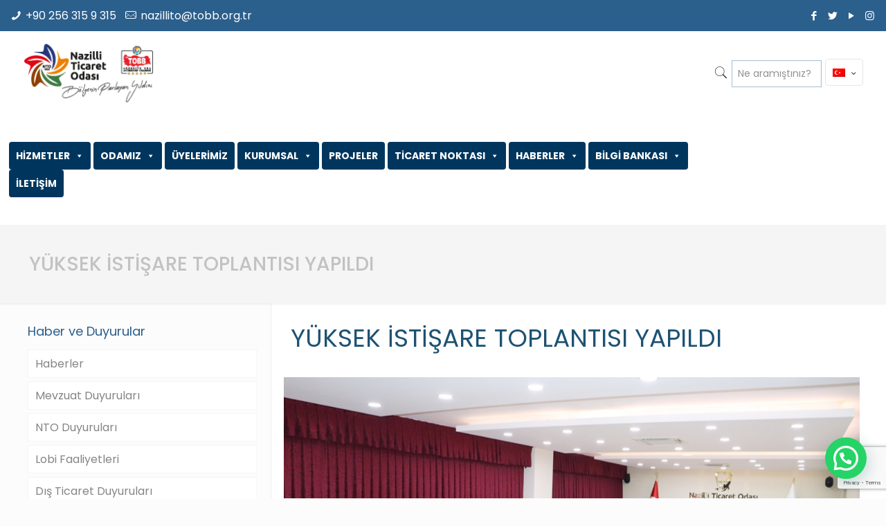

--- FILE ---
content_type: text/html; charset=UTF-8
request_url: https://www.naztic.org.tr/yuksek-istisare-toplantisi-yapildi/
body_size: 32293
content:
<!DOCTYPE html>
<html lang="tr-TR" class="no-js" itemscope itemtype="https://schema.org/Article">

<head>
<meta charset="UTF-8" />
<!-- Google tag (gtag.js) -->
<script async src="https://www.googletagmanager.com/gtag/js?id=G-RXLXCEHFY8"></script>
<script>
  window.dataLayer = window.dataLayer || [];
  function gtag(){dataLayer.push(arguments);}
  gtag('js', new Date());

  gtag('config', 'G-RXLXCEHFY8');
</script>	
<meta name="description" content="Nazilli Ticaret Odası Resmi Sitesi"/>
<meta name="keywords" content="Kuyucak, Karacasu, Sultanhisar, Buharkent, Bozdoğan, Yenipazar, Nazilli, Ticaret Odası"/>
<meta property="og:image" content="https://www.naztic.org.tr/wp-content/uploads/2021/03/nto-amblem.png"/>
<meta property="og:url" content="https://www.naztic.org.tr/yuksek-istisare-toplantisi-yapildi/"/>
<meta property="og:type" content="article"/>
<meta property="og:title" content="YÜKSEK İSTİŞARE TOPLANTISI YAPILDI"/>
<meta property="og:description" content="Yoğun bir katılımla gerçekleşen toplantıya İstişare Kurulu üyeleri ile Odamız Meclis üyeleri iştirak ettiler Odamız Yönetim Kurulu Başkanı Nuri ARSLAN riyasetinde yapılan toplantıda bölgenin kalkınmasına katkı […]"/>
<title>YÜKSEK İSTİŞARE TOPLANTISI YAPILDI &#8211; Nazilli Ticaret Odası &#8211; Bölgenin Parlayan Yıldızı</title>
<link rel="alternate" hreflang="tr" href="https://www.naztic.org.tr/yuksek-istisare-toplantisi-yapildi/" />
<meta name="format-detection" content="telephone=no">
<meta name="viewport" content="width=device-width, initial-scale=1, maximum-scale=1" />
<link rel="shortcut icon" href="https://www.naztic.org.tr/favicon.ico" type="image/x-icon" />
<link rel="apple-touch-icon" href="https://www.naztic.org.tr/apple-icon.png" />
<link rel='dns-prefetch' href='//www.google.com' />
<link rel='dns-prefetch' href='//fonts.googleapis.com' />
<link rel='dns-prefetch' href='//s.w.org' />
<link rel="alternate" type="application/rss+xml" title="Nazilli Ticaret Odası - Bölgenin Parlayan Yıldızı &raquo; beslemesi" href="https://www.naztic.org.tr/feed/" />
<link rel="alternate" type="application/rss+xml" title="Nazilli Ticaret Odası - Bölgenin Parlayan Yıldızı &raquo; yorum beslemesi" href="https://www.naztic.org.tr/comments/feed/" />
<link rel="alternate" type="application/rss+xml" title="Nazilli Ticaret Odası - Bölgenin Parlayan Yıldızı &raquo; YÜKSEK İSTİŞARE TOPLANTISI YAPILDI yorum beslemesi" href="https://www.naztic.org.tr/yuksek-istisare-toplantisi-yapildi/feed/" />
		<script type="text/javascript">
			window._wpemojiSettings = {"baseUrl":"https:\/\/s.w.org\/images\/core\/emoji\/13.0.1\/72x72\/","ext":".png","svgUrl":"https:\/\/s.w.org\/images\/core\/emoji\/13.0.1\/svg\/","svgExt":".svg","source":{"concatemoji":"https:\/\/www.naztic.org.tr\/wp-includes\/js\/wp-emoji-release.min.js?ver=5.6.16"}};
			!function(e,a,t){var n,r,o,i=a.createElement("canvas"),p=i.getContext&&i.getContext("2d");function s(e,t){var a=String.fromCharCode;p.clearRect(0,0,i.width,i.height),p.fillText(a.apply(this,e),0,0);e=i.toDataURL();return p.clearRect(0,0,i.width,i.height),p.fillText(a.apply(this,t),0,0),e===i.toDataURL()}function c(e){var t=a.createElement("script");t.src=e,t.defer=t.type="text/javascript",a.getElementsByTagName("head")[0].appendChild(t)}for(o=Array("flag","emoji"),t.supports={everything:!0,everythingExceptFlag:!0},r=0;r<o.length;r++)t.supports[o[r]]=function(e){if(!p||!p.fillText)return!1;switch(p.textBaseline="top",p.font="600 32px Arial",e){case"flag":return s([127987,65039,8205,9895,65039],[127987,65039,8203,9895,65039])?!1:!s([55356,56826,55356,56819],[55356,56826,8203,55356,56819])&&!s([55356,57332,56128,56423,56128,56418,56128,56421,56128,56430,56128,56423,56128,56447],[55356,57332,8203,56128,56423,8203,56128,56418,8203,56128,56421,8203,56128,56430,8203,56128,56423,8203,56128,56447]);case"emoji":return!s([55357,56424,8205,55356,57212],[55357,56424,8203,55356,57212])}return!1}(o[r]),t.supports.everything=t.supports.everything&&t.supports[o[r]],"flag"!==o[r]&&(t.supports.everythingExceptFlag=t.supports.everythingExceptFlag&&t.supports[o[r]]);t.supports.everythingExceptFlag=t.supports.everythingExceptFlag&&!t.supports.flag,t.DOMReady=!1,t.readyCallback=function(){t.DOMReady=!0},t.supports.everything||(n=function(){t.readyCallback()},a.addEventListener?(a.addEventListener("DOMContentLoaded",n,!1),e.addEventListener("load",n,!1)):(e.attachEvent("onload",n),a.attachEvent("onreadystatechange",function(){"complete"===a.readyState&&t.readyCallback()})),(n=t.source||{}).concatemoji?c(n.concatemoji):n.wpemoji&&n.twemoji&&(c(n.twemoji),c(n.wpemoji)))}(window,document,window._wpemojiSettings);
		</script>
		<style type="text/css">
img.wp-smiley,
img.emoji {
	display: inline !important;
	border: none !important;
	box-shadow: none !important;
	height: 1em !important;
	width: 1em !important;
	margin: 0 .07em !important;
	vertical-align: -0.1em !important;
	background: none !important;
	padding: 0 !important;
}
</style>
	<link rel='stylesheet' id='wp-block-library-css'  href='https://www.naztic.org.tr/wp-includes/css/dist/block-library/style.min.css?ver=5.6.16' type='text/css' media='all' />
<link rel='stylesheet' id='owl-carousel-css'  href='https://www.naztic.org.tr/wp-content/plugins/blog-designer-pack-pro/assets/css/owl.carousel.min.css?ver=2.0' type='text/css' media='all' />
<link rel='stylesheet' id='font-awesome-css'  href='https://www.naztic.org.tr/wp-content/plugins/blog-designer-pack-pro/assets/css/font-awesome.min.css?ver=2.0' type='text/css' media='all' />
<link rel='stylesheet' id='bdpp-public-style-css'  href='https://www.naztic.org.tr/wp-content/plugins/blog-designer-pack-pro/assets/css/bdpp-public.css?ver=2.0' type='text/css' media='all' />
<link rel='stylesheet' id='contact-form-7-css'  href='https://www.naztic.org.tr/wp-content/plugins/contact-form-7/includes/css/styles.css?ver=5.4' type='text/css' media='all' />
<link rel='stylesheet' id='yop-public-css'  href='https://www.naztic.org.tr/wp-content/plugins/yop-poll/public/assets/css/yop-poll-public-6.2.7.css?ver=5.6.16' type='text/css' media='all' />
<link rel='stylesheet' id='wpml-legacy-horizontal-list-0-css'  href='//www.naztic.org.tr/wp-content/plugins/sitepress-multilingual-cms/templates/language-switchers/legacy-list-horizontal/style.min.css?ver=1' type='text/css' media='all' />
<style id='wpml-legacy-horizontal-list-0-inline-css' type='text/css'>
.wpml-ls-display{display:inline!important}
</style>
<link rel='stylesheet' id='megamenu-css'  href='https://www.naztic.org.tr/wp-content/uploads/maxmegamenu/style_tr.css?ver=67953d' type='text/css' media='all' />
<link rel='stylesheet' id='dashicons-css'  href='https://www.naztic.org.tr/wp-includes/css/dashicons.min.css?ver=5.6.16' type='text/css' media='all' />
<link rel='stylesheet' id='style-css'  href='https://www.naztic.org.tr/wp-content/themes/betheme/style.css?ver=22.0' type='text/css' media='all' />
<link rel='stylesheet' id='mfn-base-css'  href='https://www.naztic.org.tr/wp-content/themes/betheme/css/base.css?ver=22.0' type='text/css' media='all' />
<link rel='stylesheet' id='mfn-layout-css'  href='https://www.naztic.org.tr/wp-content/themes/betheme/css/layout.css?ver=22.0' type='text/css' media='all' />
<link rel='stylesheet' id='mfn-shortcodes-css'  href='https://www.naztic.org.tr/wp-content/themes/betheme/css/shortcodes.css?ver=22.0' type='text/css' media='all' />
<link rel='stylesheet' id='mfn-animations-css'  href='https://www.naztic.org.tr/wp-content/themes/betheme/assets/animations/animations.min.css?ver=22.0' type='text/css' media='all' />
<link rel='stylesheet' id='mfn-jquery-ui-css'  href='https://www.naztic.org.tr/wp-content/themes/betheme/assets/ui/jquery.ui.all.css?ver=22.0' type='text/css' media='all' />
<link rel='stylesheet' id='mfn-jplayer-css'  href='https://www.naztic.org.tr/wp-content/themes/betheme/assets/jplayer/css/jplayer.blue.monday.css?ver=22.0' type='text/css' media='all' />
<link rel='stylesheet' id='mfn-responsive-css'  href='https://www.naztic.org.tr/wp-content/themes/betheme/css/responsive.css?ver=22.0' type='text/css' media='all' />
<link rel='stylesheet' id='mfn-fonts-css'  href='https://fonts.googleapis.com/css?family=Poppins%3A1%2C300%2C400%2C400italic%2C500%2C700%2C700italic&#038;display=swap&#038;ver=5.6.16' type='text/css' media='all' />
<link rel='stylesheet' id='mfn-font-button-css'  href='https://fonts.googleapis.com/css?family=Poppins%3A400%2C400&#038;display=swap&#038;ver=5.6.16' type='text/css' media='all' />
<link rel='stylesheet' id='joinchat-css'  href='https://www.naztic.org.tr/wp-content/plugins/creame-whatsapp-me/public/css/joinchat.min.css?ver=4.1.11' type='text/css' media='all' />
<style id='joinchat-inline-css' type='text/css'>
.joinchat{ --red:220; --green:248; --blue:198; }
</style>
<style id='mfn-dynamic-inline-css' type='text/css'>
html{background-color: #fcfcfc;}#Wrapper,#Content{background-color: #ffffff;}body:not(.template-slider) #Header{min-height: 140px;}body.header-below:not(.template-slider) #Header{padding-top: 140px;}#Subheader {padding: 40px 0;}#Footer .widgets_wrapper {padding: 70px 0;}body, button, span.date_label, .timeline_items li h3 span, input[type="submit"], input[type="reset"], input[type="button"],input[type="text"], input[type="password"], input[type="tel"], input[type="email"], textarea, select, .offer_li .title h3 {font-family: "Poppins", Helvetica, Arial, sans-serif;}#menu > ul > li > a, a.action_button, #overlay-menu ul li a {font-family: "Poppins", Helvetica, Arial, sans-serif;}#Subheader .title {font-family: "Poppins", Helvetica, Arial, sans-serif;}h1, h2, h3, h4, .text-logo #logo {font-family: "Poppins", Helvetica, Arial, sans-serif;}h5, h6 {font-family: "Poppins", Helvetica, Arial, sans-serif;}blockquote {font-family: "Poppins", Helvetica, Arial, sans-serif;}.chart_box .chart .num, .counter .desc_wrapper .number-wrapper, .how_it_works .image .number,.pricing-box .plan-header .price, .quick_fact .number-wrapper, .woocommerce .product div.entry-summary .price {font-family: "Poppins", Helvetica, Arial, sans-serif;}body {font-size: 16px;line-height: 25px;font-weight: 400;letter-spacing: 0px;}.big {font-size: 18px;line-height: 28px;font-weight: 400;letter-spacing: 0px;}#menu > ul > li > a, a.action_button, #overlay-menu ul li a{font-size: 15px;font-weight: 400;letter-spacing: 0px;}#overlay-menu ul li a{line-height: 22.5px;}#Subheader .title {font-size: 28px;line-height: 32px;font-weight: 500;letter-spacing: 0px;}h1, .text-logo #logo {font-size: 48px;line-height: 52px;font-weight: 400;letter-spacing: 0px;}h2 {font-size: 36px;line-height: 42px;font-weight: 400;letter-spacing: 0px;}h3 {font-size: 25px;line-height: 29px;font-weight: 400;letter-spacing: 0px;}h4 {font-size: 21px;line-height: 25px;font-weight: 300;letter-spacing: 0px;}h5 {font-size: 15px;line-height: 22px;font-weight: 700;letter-spacing: 0px;}h6 {font-size: 14px;line-height: 20px;font-weight: 400;letter-spacing: 0px;}#Intro .intro-title {font-size: 70px;line-height: 70px;font-weight: 400;letter-spacing: 0px;}@media only screen and (min-width: 768px) and (max-width: 959px){body {font-size: 14px;line-height: 21px;letter-spacing: 0px;}.big {font-size: 15px;line-height: 24px;letter-spacing: 0px;}#menu > ul > li > a, a.action_button, #overlay-menu ul li a {font-size: 13px;letter-spacing: 0px;}#overlay-menu ul li a{line-height: 19.5px;letter-spacing: 0px;}#Subheader .title {font-size: 24px;line-height: 27px;letter-spacing: 0px;}h1, .text-logo #logo {font-size: 41px;line-height: 44px;letter-spacing: 0px;}h2 {font-size: 31px;line-height: 36px;letter-spacing: 0px;}h3 {font-size: 21px;line-height: 25px;letter-spacing: 0px;}h4 {font-size: 18px;line-height: 21px;letter-spacing: 0px;}h5 {font-size: 13px;line-height: 19px;letter-spacing: 0px;}h6 {font-size: 13px;line-height: 19px;letter-spacing: 0px;}#Intro .intro-title {font-size: 60px;line-height: 60px;letter-spacing: 0px;}blockquote { font-size: 15px;}.chart_box .chart .num { font-size: 45px; line-height: 45px; }.counter .desc_wrapper .number-wrapper { font-size: 45px; line-height: 45px;}.counter .desc_wrapper .title { font-size: 14px; line-height: 18px;}.faq .question .title { font-size: 14px; }.fancy_heading .title { font-size: 38px; line-height: 38px; }.offer .offer_li .desc_wrapper .title h3 { font-size: 32px; line-height: 32px; }.offer_thumb_ul li.offer_thumb_li .desc_wrapper .title h3 {font-size: 32px; line-height: 32px; }.pricing-box .plan-header h2 { font-size: 27px; line-height: 27px; }.pricing-box .plan-header .price > span { font-size: 40px; line-height: 40px; }.pricing-box .plan-header .price sup.currency { font-size: 18px; line-height: 18px; }.pricing-box .plan-header .price sup.period { font-size: 14px; line-height: 14px;}.quick_fact .number { font-size: 80px; line-height: 80px;}.trailer_box .desc h2 { font-size: 27px; line-height: 27px; }.widget > h3 { font-size: 17px; line-height: 20px; }}@media only screen and (min-width: 480px) and (max-width: 767px){body {font-size: 13px;line-height: 19px;letter-spacing: 0px;}.big {font-size: 14px;line-height: 21px;letter-spacing: 0px;}#menu > ul > li > a, a.action_button, #overlay-menu ul li a {font-size: 13px;letter-spacing: 0px;}#overlay-menu ul li a{line-height: 19.5px;letter-spacing: 0px;}#Subheader .title {font-size: 21px;line-height: 24px;letter-spacing: 0px;}h1, .text-logo #logo {font-size: 36px;line-height: 39px;letter-spacing: 0px;}h2 {font-size: 27px;line-height: 32px;letter-spacing: 0px;}h3 {font-size: 19px;line-height: 22px;letter-spacing: 0px;}h4 {font-size: 16px;line-height: 19px;letter-spacing: 0px;}h5 {font-size: 13px;line-height: 19px;letter-spacing: 0px;}h6 {font-size: 13px;line-height: 19px;letter-spacing: 0px;}#Intro .intro-title {font-size: 53px;line-height: 53px;letter-spacing: 0px;}blockquote { font-size: 14px;}.chart_box .chart .num { font-size: 40px; line-height: 40px; }.counter .desc_wrapper .number-wrapper { font-size: 40px; line-height: 40px;}.counter .desc_wrapper .title { font-size: 13px; line-height: 16px;}.faq .question .title { font-size: 13px; }.fancy_heading .title { font-size: 34px; line-height: 34px; }.offer .offer_li .desc_wrapper .title h3 { font-size: 28px; line-height: 28px; }.offer_thumb_ul li.offer_thumb_li .desc_wrapper .title h3 {font-size: 28px; line-height: 28px; }.pricing-box .plan-header h2 { font-size: 24px; line-height: 24px; }.pricing-box .plan-header .price > span { font-size: 34px; line-height: 34px; }.pricing-box .plan-header .price sup.currency { font-size: 16px; line-height: 16px; }.pricing-box .plan-header .price sup.period { font-size: 13px; line-height: 13px;}.quick_fact .number { font-size: 70px; line-height: 70px;}.trailer_box .desc h2 { font-size: 24px; line-height: 24px; }.widget > h3 { font-size: 16px; line-height: 19px; }}@media only screen and (max-width: 479px){body {font-size: 13px;line-height: 19px;letter-spacing: 0px;}.big {font-size: 13px;line-height: 19px;letter-spacing: 0px;}#menu > ul > li > a, a.action_button, #overlay-menu ul li a {font-size: 13px;letter-spacing: 0px;}#overlay-menu ul li a{line-height: 19.5px;letter-spacing: 0px;}#Subheader .title {font-size: 17px;line-height: 19px;letter-spacing: 0px;}h1, .text-logo #logo {font-size: 29px;line-height: 31px;letter-spacing: 0px;}h2 {font-size: 22px;line-height: 25px;letter-spacing: 0px;}h3 {font-size: 15px;line-height: 19px;letter-spacing: 0px;}h4 {font-size: 13px;line-height: 19px;letter-spacing: 0px;}h5 {font-size: 13px;line-height: 19px;letter-spacing: 0px;}h6 {font-size: 13px;line-height: 19px;letter-spacing: 0px;}#Intro .intro-title {font-size: 42px;line-height: 42px;letter-spacing: 0px;}blockquote { font-size: 13px;}.chart_box .chart .num { font-size: 35px; line-height: 35px; }.counter .desc_wrapper .number-wrapper { font-size: 35px; line-height: 35px;}.counter .desc_wrapper .title { font-size: 13px; line-height: 26px;}.faq .question .title { font-size: 13px; }.fancy_heading .title { font-size: 30px; line-height: 30px; }.offer .offer_li .desc_wrapper .title h3 { font-size: 26px; line-height: 26px; }.offer_thumb_ul li.offer_thumb_li .desc_wrapper .title h3 {font-size: 26px; line-height: 26px; }.pricing-box .plan-header h2 { font-size: 21px; line-height: 21px; }.pricing-box .plan-header .price > span { font-size: 32px; line-height: 32px; }.pricing-box .plan-header .price sup.currency { font-size: 14px; line-height: 14px; }.pricing-box .plan-header .price sup.period { font-size: 13px; line-height: 13px;}.quick_fact .number { font-size: 60px; line-height: 60px;}.trailer_box .desc h2 { font-size: 21px; line-height: 21px; }.widget > h3 { font-size: 15px; line-height: 18px; }}.with_aside .sidebar.columns {width: 30%;}.with_aside .sections_group {width: 70%;}.aside_both .sidebar.columns {width: 25%;}.aside_both .sidebar.sidebar-1{margin-left: -75%;}.aside_both .sections_group {width: 50%;margin-left: 25%;}@media only screen and (min-width:1240px){#Wrapper, .with_aside .content_wrapper {max-width: 1240px;}.section_wrapper, .container {max-width: 1220px;}.layout-boxed.header-boxed #Top_bar.is-sticky{max-width: 1240px;}}@media only screen and (max-width: 767px){.section_wrapper,.container,.four.columns .widget-area { max-width: 480px !important; }}.button-default .button, .button-flat .button, .button-round .button {background-color: #2b5f8c;color: #1e73be;}.button-stroke .button {border-color: #2b5f8c;color: #1e73be;}.button-stroke .button:hover{background-color: #2b5f8c;color: #fff;}.button-default .button_theme, .button-default button,.button-default input[type="button"], .button-default input[type="reset"], .button-default input[type="submit"],.button-flat .button_theme, .button-flat button,.button-flat input[type="button"], .button-flat input[type="reset"], .button-flat input[type="submit"],.button-round .button_theme, .button-round button,.button-round input[type="button"], .button-round input[type="reset"], .button-round input[type="submit"],.woocommerce #respond input#submit,.woocommerce a.button:not(.default),.woocommerce button.button,.woocommerce input.button,.woocommerce #respond input#submit:hover, .woocommerce a.button:hover, .woocommerce button.button:hover, .woocommerce input.button:hover{color: #2b5f8c;}.button-stroke .button_theme:hover,.button-stroke button:hover, .button-stroke input[type="submit"]:hover, .button-stroke input[type="reset"]:hover, .button-stroke input[type="button"]:hover,.button-stroke .woocommerce #respond input#submit:hover,.button-stroke .woocommerce a.button:not(.default):hover,.button-stroke .woocommerce button.button:hover,.button-stroke.woocommerce input.button:hover {color: #2b5f8c !important;}.button-stroke .button_theme:hover .button_icon i{color: #2b5f8c !important;}.button-default .single_add_to_cart_button, .button-flat .single_add_to_cart_button, .button-round .single_add_to_cart_button,.button-default .woocommerce .button:disabled, .button-flat .woocommerce .button:disabled, .button-round .woocommerce .button:disabled,.button-default .woocommerce .button.alt .button-flat .woocommerce .button.alt, .button-round .woocommerce .button.alt,.button-default a.remove, .button-flat a.remove, .button-round a.remove{color: #2b5f8c!important;}.action_button, .action_button:hover{background-color: #2b5f8c;color: #747474;}.button-stroke a.action_button{border-color: #2b5f8c;}.button-stroke a.action_button:hover{background-color: #2b5f8c!important;}.footer_button{color: #65666C!important;background-color:transparent;box-shadow:none!important;}.footer_button:after{display:none!important;}.button-custom .button,.button-custom .action_button,.button-custom .footer_button,.button-custom button,.button-custom input[type="button"],.button-custom input[type="reset"],.button-custom input[type="submit"],.button-custom .woocommerce #respond input#submit,.button-custom .woocommerce a.button,.button-custom .woocommerce button.button,.button-custom .woocommerce input.button{font-family: Poppins;font-size: 14px;line-height: 14px;font-weight: 400;letter-spacing: 0px;padding: 12px 20px 12px 20px;border-width: 1px;border-radius: 5px;}.button-custom .button{color: #ffffff;background-color: #2b5f8c;border-color: transparent;}.button-custom .button:hover{color: #ffffff;background-color: #d93636;border-color: transparent;}.button-custom .button_theme,.button-custom button,.button-custom input[type="button"],.button-custom input[type="reset"],.button-custom input[type="submit"],.button-custom .woocommerce #respond input#submit,.button-custom .woocommerce a.button:not(.default),.button-custom .woocommerce button.button,.button-custom .woocommerce input.button{color: #f2f2f2;background-color: #999999;border-color: #f2f2f2;}.button-custom .button_theme:hover,.button-custom button:hover,.button-custom input[type="button"]:hover,.button-custom input[type="reset"]:hover,.button-custom input[type="submit"]:hover,.button-custom .woocommerce #respond input#submit:hover,.button-custom .woocommerce a.button:not(.default):hover,.button-custom .woocommerce button.button:hover,.button-custom .woocommerce input.button:hover{color: #999999;background-color: #f2f2f2;border-color: #f2f2f2;}.button-custom .action_button{color: #626262;background-color: #dbdddf;border-color: transparent;}.button-custom .action_button:hover{color: #626262;background-color: #d3d3d3;border-color: transparent;}.button-custom .single_add_to_cart_button,.button-custom .woocommerce .button:disabled,.button-custom .woocommerce .button.alt,.button-custom a.remove{line-height: 14px!important;padding: 12px 20px 12px 20px!important;color: #f2f2f2!important;background-color: #999999!important;}.button-custom .single_add_to_cart_button:hover,.button-custom .woocommerce .button:disabled:hover,.button-custom .woocommerce .button.alt:hover,.button-custom a.remove:hover{color: #999999!important;background-color: #f2f2f2!important;}#Top_bar #logo,.header-fixed #Top_bar #logo,.header-plain #Top_bar #logo,.header-transparent #Top_bar #logo {height: 90px;line-height: 90px;padding: 15px 0;}.logo-overflow #Top_bar:not(.is-sticky) .logo {height: 120px;}#Top_bar .menu > li > a {padding: 30px 0;}.menu-highlight:not(.header-creative) #Top_bar .menu > li > a {margin: 35px 0;}.header-plain:not(.menu-highlight) #Top_bar .menu > li > a span:not(.description) {line-height: 120px;}.header-fixed #Top_bar .menu > li > a {padding: 45px 0;}#Top_bar .top_bar_right,.header-plain #Top_bar .top_bar_right {height: 120px;}#Top_bar .top_bar_right_wrapper {top: 40px;}.header-plain #Top_bar a#header_cart,.header-plain #Top_bar a#search_button,.header-plain #Top_bar .wpml-languages {line-height: 120px;}.header-plain #Top_bar a.action_button {line-height: 120px!important;}@media only screen and (max-width: 767px){#Top_bar a.responsive-menu-toggle {top: 55px;}.mobile-header-mini #Top_bar #logo{height:50px!important;line-height:50px!important;margin:5px 0;}}.twentytwenty-before-label::before{content:"Before"}.twentytwenty-after-label::before{content:"After"}#Side_slide{right:-250px;width:250px;}#Side_slide.left{left:-250px;}.blog-teaser li .desc-wrapper .desc{background-position-y:-1px;}@media only screen and ( max-width: 767px ){body:not(.template-slider) #Header{min-height: ;}#Subheader{padding: ;}}@media only screen and (min-width: 1240px){body:not(.header-simple) #Top_bar #menu{display:block!important}.tr-menu #Top_bar #menu{background:none!important}#Top_bar .menu > li > ul.mfn-megamenu{width:984px}#Top_bar .menu > li > ul.mfn-megamenu > li{float:left}#Top_bar .menu > li > ul.mfn-megamenu > li.mfn-megamenu-cols-1{width:100%}#Top_bar .menu > li > ul.mfn-megamenu > li.mfn-megamenu-cols-2{width:50%}#Top_bar .menu > li > ul.mfn-megamenu > li.mfn-megamenu-cols-3{width:33.33%}#Top_bar .menu > li > ul.mfn-megamenu > li.mfn-megamenu-cols-4{width:25%}#Top_bar .menu > li > ul.mfn-megamenu > li.mfn-megamenu-cols-5{width:20%}#Top_bar .menu > li > ul.mfn-megamenu > li.mfn-megamenu-cols-6{width:16.66%}#Top_bar .menu > li > ul.mfn-megamenu > li > ul{display:block!important;position:inherit;left:auto;top:auto;border-width:0 1px 0 0}#Top_bar .menu > li > ul.mfn-megamenu > li:last-child > ul{border:0}#Top_bar .menu > li > ul.mfn-megamenu > li > ul li{width:auto}#Top_bar .menu > li > ul.mfn-megamenu a.mfn-megamenu-title{text-transform:uppercase;font-weight:400;background:none}#Top_bar .menu > li > ul.mfn-megamenu a .menu-arrow{display:none}.menuo-right #Top_bar .menu > li > ul.mfn-megamenu{left:auto;right:0}.menuo-right #Top_bar .menu > li > ul.mfn-megamenu-bg{box-sizing:border-box}#Top_bar .menu > li > ul.mfn-megamenu-bg{padding:20px 166px 20px 20px;background-repeat:no-repeat;background-position:right bottom}.rtl #Top_bar .menu > li > ul.mfn-megamenu-bg{padding-left:166px;padding-right:20px;background-position:left bottom}#Top_bar .menu > li > ul.mfn-megamenu-bg > li{background:none}#Top_bar .menu > li > ul.mfn-megamenu-bg > li a{border:none}#Top_bar .menu > li > ul.mfn-megamenu-bg > li > ul{background:none!important;-webkit-box-shadow:0 0 0 0;-moz-box-shadow:0 0 0 0;box-shadow:0 0 0 0}.mm-vertical #Top_bar .container{position:relative;}.mm-vertical #Top_bar .top_bar_left{position:static;}.mm-vertical #Top_bar .menu > li ul{box-shadow:0 0 0 0 transparent!important;background-image:none;}.mm-vertical #Top_bar .menu > li > ul.mfn-megamenu{width:98%!important;margin:0 1%;padding:20px 0;}.mm-vertical.header-plain #Top_bar .menu > li > ul.mfn-megamenu{width:100%!important;margin:0;}.mm-vertical #Top_bar .menu > li > ul.mfn-megamenu > li{display:table-cell;float:none!important;width:10%;padding:0 15px;border-right:1px solid rgba(0, 0, 0, 0.05);}.mm-vertical #Top_bar .menu > li > ul.mfn-megamenu > li:last-child{border-right-width:0}.mm-vertical #Top_bar .menu > li > ul.mfn-megamenu > li.hide-border{border-right-width:0}.mm-vertical #Top_bar .menu > li > ul.mfn-megamenu > li a{border-bottom-width:0;padding:9px 15px;line-height:120%;}.mm-vertical #Top_bar .menu > li > ul.mfn-megamenu a.mfn-megamenu-title{font-weight:700;}.rtl .mm-vertical #Top_bar .menu > li > ul.mfn-megamenu > li:first-child{border-right-width:0}.rtl .mm-vertical #Top_bar .menu > li > ul.mfn-megamenu > li:last-child{border-right-width:1px}.header-plain:not(.menuo-right) #Header .top_bar_left{width:auto!important}.header-stack.header-center #Top_bar #menu{display:inline-block!important}.header-simple #Top_bar #menu{display:none;height:auto;width:300px;bottom:auto;top:100%;right:1px;position:absolute;margin:0}.header-simple #Header a.responsive-menu-toggle{display:block;right:10px}.header-simple #Top_bar #menu > ul{width:100%;float:left}.header-simple #Top_bar #menu ul li{width:100%;padding-bottom:0;border-right:0;position:relative}.header-simple #Top_bar #menu ul li a{padding:0 20px;margin:0;display:block;height:auto;line-height:normal;border:none}.header-simple #Top_bar #menu ul li a:after{display:none}.header-simple #Top_bar #menu ul li a span{border:none;line-height:44px;display:inline;padding:0}.header-simple #Top_bar #menu ul li.submenu .menu-toggle{display:block;position:absolute;right:0;top:0;width:44px;height:44px;line-height:44px;font-size:30px;font-weight:300;text-align:center;cursor:pointer;color:#444;opacity:0.33;}.header-simple #Top_bar #menu ul li.submenu .menu-toggle:after{content:"+"}.header-simple #Top_bar #menu ul li.hover > .menu-toggle:after{content:"-"}.header-simple #Top_bar #menu ul li.hover a{border-bottom:0}.header-simple #Top_bar #menu ul.mfn-megamenu li .menu-toggle{display:none}.header-simple #Top_bar #menu ul li ul{position:relative!important;left:0!important;top:0;padding:0;margin:0!important;width:auto!important;background-image:none}.header-simple #Top_bar #menu ul li ul li{width:100%!important;display:block;padding:0;}.header-simple #Top_bar #menu ul li ul li a{padding:0 20px 0 30px}.header-simple #Top_bar #menu ul li ul li a .menu-arrow{display:none}.header-simple #Top_bar #menu ul li ul li a span{padding:0}.header-simple #Top_bar #menu ul li ul li a span:after{display:none!important}.header-simple #Top_bar .menu > li > ul.mfn-megamenu a.mfn-megamenu-title{text-transform:uppercase;font-weight:400}.header-simple #Top_bar .menu > li > ul.mfn-megamenu > li > ul{display:block!important;position:inherit;left:auto;top:auto}.header-simple #Top_bar #menu ul li ul li ul{border-left:0!important;padding:0;top:0}.header-simple #Top_bar #menu ul li ul li ul li a{padding:0 20px 0 40px}.rtl.header-simple #Top_bar #menu{left:1px;right:auto}.rtl.header-simple #Top_bar a.responsive-menu-toggle{left:10px;right:auto}.rtl.header-simple #Top_bar #menu ul li.submenu .menu-toggle{left:0;right:auto}.rtl.header-simple #Top_bar #menu ul li ul{left:auto!important;right:0!important}.rtl.header-simple #Top_bar #menu ul li ul li a{padding:0 30px 0 20px}.rtl.header-simple #Top_bar #menu ul li ul li ul li a{padding:0 40px 0 20px}.menu-highlight #Top_bar .menu > li{margin:0 2px}.menu-highlight:not(.header-creative) #Top_bar .menu > li > a{margin:20px 0;padding:0;-webkit-border-radius:5px;border-radius:5px}.menu-highlight #Top_bar .menu > li > a:after{display:none}.menu-highlight #Top_bar .menu > li > a span:not(.description){line-height:50px}.menu-highlight #Top_bar .menu > li > a span.description{display:none}.menu-highlight.header-stack #Top_bar .menu > li > a{margin:10px 0!important}.menu-highlight.header-stack #Top_bar .menu > li > a span:not(.description){line-height:40px}.menu-highlight.header-transparent #Top_bar .menu > li > a{margin:5px 0}.menu-highlight.header-simple #Top_bar #menu ul li,.menu-highlight.header-creative #Top_bar #menu ul li{margin:0}.menu-highlight.header-simple #Top_bar #menu ul li > a,.menu-highlight.header-creative #Top_bar #menu ul li > a{-webkit-border-radius:0;border-radius:0}.menu-highlight:not(.header-fixed):not(.header-simple) #Top_bar.is-sticky .menu > li > a{margin:10px 0!important;padding:5px 0!important}.menu-highlight:not(.header-fixed):not(.header-simple) #Top_bar.is-sticky .menu > li > a span{line-height:30px!important}.header-modern.menu-highlight.menuo-right .menu_wrapper{margin-right:20px}.menu-line-below #Top_bar .menu > li > a:after{top:auto;bottom:-4px}.menu-line-below #Top_bar.is-sticky .menu > li > a:after{top:auto;bottom:-4px}.menu-line-below-80 #Top_bar:not(.is-sticky) .menu > li > a:after{height:4px;left:10%;top:50%;margin-top:20px;width:80%}.menu-line-below-80-1 #Top_bar:not(.is-sticky) .menu > li > a:after{height:1px;left:10%;top:50%;margin-top:20px;width:80%}.menu-link-color #Top_bar .menu > li > a:after{display:none!important}.menu-arrow-top #Top_bar .menu > li > a:after{background:none repeat scroll 0 0 rgba(0,0,0,0)!important;border-color:#ccc transparent transparent;border-style:solid;border-width:7px 7px 0;display:block;height:0;left:50%;margin-left:-7px;top:0!important;width:0}.menu-arrow-top #Top_bar.is-sticky .menu > li > a:after{top:0!important}.menu-arrow-bottom #Top_bar .menu > li > a:after{background:none!important;border-color:transparent transparent #ccc;border-style:solid;border-width:0 7px 7px;display:block;height:0;left:50%;margin-left:-7px;top:auto;bottom:0;width:0}.menu-arrow-bottom #Top_bar.is-sticky .menu > li > a:after{top:auto;bottom:0}.menuo-no-borders #Top_bar .menu > li > a span{border-width:0!important}.menuo-no-borders #Header_creative #Top_bar .menu > li > a span{border-bottom-width:0}.menuo-no-borders.header-plain #Top_bar a#header_cart,.menuo-no-borders.header-plain #Top_bar a#search_button,.menuo-no-borders.header-plain #Top_bar .wpml-languages,.menuo-no-borders.header-plain #Top_bar a.action_button{border-width:0}.menuo-right #Top_bar .menu_wrapper{float:right}.menuo-right.header-stack:not(.header-center) #Top_bar .menu_wrapper{margin-right:150px}body.header-creative{padding-left:50px}body.header-creative.header-open{padding-left:250px}body.error404,body.under-construction,body.template-blank{padding-left:0!important}.header-creative.footer-fixed #Footer,.header-creative.footer-sliding #Footer,.header-creative.footer-stick #Footer.is-sticky{box-sizing:border-box;padding-left:50px;}.header-open.footer-fixed #Footer,.header-open.footer-sliding #Footer,.header-creative.footer-stick #Footer.is-sticky{padding-left:250px;}.header-rtl.header-creative.footer-fixed #Footer,.header-rtl.header-creative.footer-sliding #Footer,.header-rtl.header-creative.footer-stick #Footer.is-sticky{padding-left:0;padding-right:50px;}.header-rtl.header-open.footer-fixed #Footer,.header-rtl.header-open.footer-sliding #Footer,.header-rtl.header-creative.footer-stick #Footer.is-sticky{padding-right:250px;}#Header_creative{background-color:#fff;position:fixed;width:250px;height:100%;left:-200px;top:0;z-index:9002;-webkit-box-shadow:2px 0 4px 2px rgba(0,0,0,.15);box-shadow:2px 0 4px 2px rgba(0,0,0,.15)}#Header_creative .container{width:100%}#Header_creative .creative-wrapper{opacity:0;margin-right:50px}#Header_creative a.creative-menu-toggle{display:block;width:34px;height:34px;line-height:34px;font-size:22px;text-align:center;position:absolute;top:10px;right:8px;border-radius:3px}.admin-bar #Header_creative a.creative-menu-toggle{top:42px}#Header_creative #Top_bar{position:static;width:100%}#Header_creative #Top_bar .top_bar_left{width:100%!important;float:none}#Header_creative #Top_bar .top_bar_right{width:100%!important;float:none;height:auto;margin-bottom:35px;text-align:center;padding:0 20px;top:0;-webkit-box-sizing:border-box;-moz-box-sizing:border-box;box-sizing:border-box}#Header_creative #Top_bar .top_bar_right:before{display:none}#Header_creative #Top_bar .top_bar_right_wrapper{top:0}#Header_creative #Top_bar .logo{float:none;text-align:center;margin:15px 0}#Header_creative #Top_bar #menu{background-color:transparent}#Header_creative #Top_bar .menu_wrapper{float:none;margin:0 0 30px}#Header_creative #Top_bar .menu > li{width:100%;float:none;position:relative}#Header_creative #Top_bar .menu > li > a{padding:0;text-align:center}#Header_creative #Top_bar .menu > li > a:after{display:none}#Header_creative #Top_bar .menu > li > a span{border-right:0;border-bottom-width:1px;line-height:38px}#Header_creative #Top_bar .menu li ul{left:100%;right:auto;top:0;box-shadow:2px 2px 2px 0 rgba(0,0,0,0.03);-webkit-box-shadow:2px 2px 2px 0 rgba(0,0,0,0.03)}#Header_creative #Top_bar .menu > li > ul.mfn-megamenu{margin:0;width:700px!important;}#Header_creative #Top_bar .menu > li > ul.mfn-megamenu > li > ul{left:0}#Header_creative #Top_bar .menu li ul li a{padding-top:9px;padding-bottom:8px}#Header_creative #Top_bar .menu li ul li ul{top:0}#Header_creative #Top_bar .menu > li > a span.description{display:block;font-size:13px;line-height:28px!important;clear:both}#Header_creative #Top_bar .search_wrapper{left:100%;top:auto;bottom:0}#Header_creative #Top_bar a#header_cart{display:inline-block;float:none;top:3px}#Header_creative #Top_bar a#search_button{display:inline-block;float:none;top:3px}#Header_creative #Top_bar .wpml-languages{display:inline-block;float:none;top:0}#Header_creative #Top_bar .wpml-languages.enabled:hover a.active{padding-bottom:11px}#Header_creative #Top_bar .action_button{display:inline-block;float:none;top:16px;margin:0}#Header_creative #Top_bar .banner_wrapper{display:block;text-align:center}#Header_creative #Top_bar .banner_wrapper img{max-width:100%;height:auto;display:inline-block}#Header_creative #Action_bar{display:none;position:absolute;bottom:0;top:auto;clear:both;padding:0 20px;box-sizing:border-box}#Header_creative #Action_bar .contact_details{text-align:center;margin-bottom:20px}#Header_creative #Action_bar .contact_details li{padding:0}#Header_creative #Action_bar .social{float:none;text-align:center;padding:5px 0 15px}#Header_creative #Action_bar .social li{margin-bottom:2px}#Header_creative #Action_bar .social-menu{float:none;text-align:center}#Header_creative #Action_bar .social-menu li{border-color:rgba(0,0,0,.1)}#Header_creative .social li a{color:rgba(0,0,0,.5)}#Header_creative .social li a:hover{color:#000}#Header_creative .creative-social{position:absolute;bottom:10px;right:0;width:50px}#Header_creative .creative-social li{display:block;float:none;width:100%;text-align:center;margin-bottom:5px}.header-creative .fixed-nav.fixed-nav-prev{margin-left:50px}.header-creative.header-open .fixed-nav.fixed-nav-prev{margin-left:250px}.menuo-last #Header_creative #Top_bar .menu li.last ul{top:auto;bottom:0}.header-open #Header_creative{left:0}.header-open #Header_creative .creative-wrapper{opacity:1;margin:0!important;}.header-open #Header_creative .creative-menu-toggle,.header-open #Header_creative .creative-social{display:none}.header-open #Header_creative #Action_bar{display:block}body.header-rtl.header-creative{padding-left:0;padding-right:50px}.header-rtl #Header_creative{left:auto;right:-200px}.header-rtl #Header_creative .creative-wrapper{margin-left:50px;margin-right:0}.header-rtl #Header_creative a.creative-menu-toggle{left:8px;right:auto}.header-rtl #Header_creative .creative-social{left:0;right:auto}.header-rtl #Footer #back_to_top.sticky{right:125px}.header-rtl #popup_contact{right:70px}.header-rtl #Header_creative #Top_bar .menu li ul{left:auto;right:100%}.header-rtl #Header_creative #Top_bar .search_wrapper{left:auto;right:100%;}.header-rtl .fixed-nav.fixed-nav-prev{margin-left:0!important}.header-rtl .fixed-nav.fixed-nav-next{margin-right:50px}body.header-rtl.header-creative.header-open{padding-left:0;padding-right:250px!important}.header-rtl.header-open #Header_creative{left:auto;right:0}.header-rtl.header-open #Footer #back_to_top.sticky{right:325px}.header-rtl.header-open #popup_contact{right:270px}.header-rtl.header-open .fixed-nav.fixed-nav-next{margin-right:250px}#Header_creative.active{left:-1px;}.header-rtl #Header_creative.active{left:auto;right:-1px;}#Header_creative.active .creative-wrapper{opacity:1;margin:0}.header-creative .vc_row[data-vc-full-width]{padding-left:50px}.header-creative.header-open .vc_row[data-vc-full-width]{padding-left:250px}.header-open .vc_parallax .vc_parallax-inner { left:auto; width: calc(100% - 250px); }.header-open.header-rtl .vc_parallax .vc_parallax-inner { left:0; right:auto; }#Header_creative.scroll{height:100%;overflow-y:auto}#Header_creative.scroll:not(.dropdown) .menu li ul{display:none!important}#Header_creative.scroll #Action_bar{position:static}#Header_creative.dropdown{outline:none}#Header_creative.dropdown #Top_bar .menu_wrapper{float:left}#Header_creative.dropdown #Top_bar #menu ul li{position:relative;float:left}#Header_creative.dropdown #Top_bar #menu ul li a:after{display:none}#Header_creative.dropdown #Top_bar #menu ul li a span{line-height:38px;padding:0}#Header_creative.dropdown #Top_bar #menu ul li.submenu .menu-toggle{display:block;position:absolute;right:0;top:0;width:38px;height:38px;line-height:38px;font-size:26px;font-weight:300;text-align:center;cursor:pointer;color:#444;opacity:0.33;}#Header_creative.dropdown #Top_bar #menu ul li.submenu .menu-toggle:after{content:"+"}#Header_creative.dropdown #Top_bar #menu ul li.hover > .menu-toggle:after{content:"-"}#Header_creative.dropdown #Top_bar #menu ul li.hover a{border-bottom:0}#Header_creative.dropdown #Top_bar #menu ul.mfn-megamenu li .menu-toggle{display:none}#Header_creative.dropdown #Top_bar #menu ul li ul{position:relative!important;left:0!important;top:0;padding:0;margin-left:0!important;width:auto!important;background-image:none}#Header_creative.dropdown #Top_bar #menu ul li ul li{width:100%!important}#Header_creative.dropdown #Top_bar #menu ul li ul li a{padding:0 10px;text-align:center}#Header_creative.dropdown #Top_bar #menu ul li ul li a .menu-arrow{display:none}#Header_creative.dropdown #Top_bar #menu ul li ul li a span{padding:0}#Header_creative.dropdown #Top_bar #menu ul li ul li a span:after{display:none!important}#Header_creative.dropdown #Top_bar .menu > li > ul.mfn-megamenu a.mfn-megamenu-title{text-transform:uppercase;font-weight:400}#Header_creative.dropdown #Top_bar .menu > li > ul.mfn-megamenu > li > ul{display:block!important;position:inherit;left:auto;top:auto}#Header_creative.dropdown #Top_bar #menu ul li ul li ul{border-left:0!important;padding:0;top:0}#Header_creative{transition: left .5s ease-in-out, right .5s ease-in-out;}#Header_creative .creative-wrapper{transition: opacity .5s ease-in-out, margin 0s ease-in-out .5s;}#Header_creative.active .creative-wrapper{transition: opacity .5s ease-in-out, margin 0s ease-in-out;}}@media only screen and (min-width: 1240px){#Top_bar.is-sticky{position:fixed!important;width:100%;left:0;top:-60px;height:60px;z-index:701;background:#fff;opacity:.97;-webkit-box-shadow:0 2px 5px 0 rgba(0,0,0,0.1);-moz-box-shadow:0 2px 5px 0 rgba(0,0,0,0.1);box-shadow:0 2px 5px 0 rgba(0,0,0,0.1)}.layout-boxed.header-boxed #Top_bar.is-sticky{max-width:1240px;left:50%;-webkit-transform:translateX(-50%);transform:translateX(-50%)}#Top_bar.is-sticky .top_bar_left,#Top_bar.is-sticky .top_bar_right,#Top_bar.is-sticky .top_bar_right:before{background:none;box-shadow:unset}#Top_bar.is-sticky .top_bar_right{top:-4px;height:auto;}#Top_bar.is-sticky .top_bar_right_wrapper{top:15px}.header-plain #Top_bar.is-sticky .top_bar_right_wrapper{top:0}#Top_bar.is-sticky .logo{width:auto;margin:0 30px 0 20px;padding:0}#Top_bar.is-sticky #logo,#Top_bar.is-sticky .custom-logo-link{padding:5px 0!important;height:50px!important;line-height:50px!important}.logo-no-sticky-padding #Top_bar.is-sticky #logo{height:60px!important;line-height:60px!important}#Top_bar.is-sticky #logo img.logo-main{display:none}#Top_bar.is-sticky #logo img.logo-sticky{display:inline;max-height:35px;width:auto}#Top_bar.is-sticky .menu_wrapper{clear:none}#Top_bar.is-sticky .menu_wrapper .menu > li > a{padding:15px 0}#Top_bar.is-sticky .menu > li > a,#Top_bar.is-sticky .menu > li > a span{line-height:30px}#Top_bar.is-sticky .menu > li > a:after{top:auto;bottom:-4px}#Top_bar.is-sticky .menu > li > a span.description{display:none}#Top_bar.is-sticky .secondary_menu_wrapper,#Top_bar.is-sticky .banner_wrapper{display:none}.header-overlay #Top_bar.is-sticky{display:none}.sticky-dark #Top_bar.is-sticky,.sticky-dark #Top_bar.is-sticky #menu{background:rgba(0,0,0,.8)}.sticky-dark #Top_bar.is-sticky .menu > li:not(.current-menu-item) > a{color:#fff}.sticky-dark #Top_bar.is-sticky .top_bar_right a:not(.action_button){color:rgba(255,255,255,.8)}.sticky-dark #Top_bar.is-sticky .wpml-languages a.active,.sticky-dark #Top_bar.is-sticky .wpml-languages ul.wpml-lang-dropdown{background:rgba(0,0,0,0.1);border-color:rgba(0,0,0,0.1)}.sticky-white #Top_bar.is-sticky,.sticky-white #Top_bar.is-sticky #menu{background:rgba(255,255,255,.8)}.sticky-white #Top_bar.is-sticky .menu > li:not(.current-menu-item) > a{color:#222}.sticky-white #Top_bar.is-sticky .top_bar_right a:not(.action_button){color:rgba(0,0,0,.8)}.sticky-white #Top_bar.is-sticky .wpml-languages a.active,.sticky-white #Top_bar.is-sticky .wpml-languages ul.wpml-lang-dropdown{background:rgba(255,255,255,0.1);border-color:rgba(0,0,0,0.1)}}@media only screen and (min-width: 768px) and (max-width: 1240px){.header_placeholder{height:0!important}}@media only screen and (max-width: 1239px){#Top_bar #menu{display:none;height:auto;width:300px;bottom:auto;top:100%;right:1px;position:absolute;margin:0}#Top_bar a.responsive-menu-toggle{display:block}#Top_bar #menu > ul{width:100%;float:left}#Top_bar #menu ul li{width:100%;padding-bottom:0;border-right:0;position:relative}#Top_bar #menu ul li a{padding:0 25px;margin:0;display:block;height:auto;line-height:normal;border:none}#Top_bar #menu ul li a:after{display:none}#Top_bar #menu ul li a span{border:none;line-height:44px;display:inline;padding:0}#Top_bar #menu ul li a span.description{margin:0 0 0 5px}#Top_bar #menu ul li.submenu .menu-toggle{display:block;position:absolute;right:15px;top:0;width:44px;height:44px;line-height:44px;font-size:30px;font-weight:300;text-align:center;cursor:pointer;color:#444;opacity:0.33;}#Top_bar #menu ul li.submenu .menu-toggle:after{content:"+"}#Top_bar #menu ul li.hover > .menu-toggle:after{content:"-"}#Top_bar #menu ul li.hover a{border-bottom:0}#Top_bar #menu ul li a span:after{display:none!important}#Top_bar #menu ul.mfn-megamenu li .menu-toggle{display:none}#Top_bar #menu ul li ul{position:relative!important;left:0!important;top:0;padding:0;margin-left:0!important;width:auto!important;background-image:none!important;box-shadow:0 0 0 0 transparent!important;-webkit-box-shadow:0 0 0 0 transparent!important}#Top_bar #menu ul li ul li{width:100%!important}#Top_bar #menu ul li ul li a{padding:0 20px 0 35px}#Top_bar #menu ul li ul li a .menu-arrow{display:none}#Top_bar #menu ul li ul li a span{padding:0}#Top_bar #menu ul li ul li a span:after{display:none!important}#Top_bar .menu > li > ul.mfn-megamenu a.mfn-megamenu-title{text-transform:uppercase;font-weight:400}#Top_bar .menu > li > ul.mfn-megamenu > li > ul{display:block!important;position:inherit;left:auto;top:auto}#Top_bar #menu ul li ul li ul{border-left:0!important;padding:0;top:0}#Top_bar #menu ul li ul li ul li a{padding:0 20px 0 45px}.rtl #Top_bar #menu{left:1px;right:auto}.rtl #Top_bar a.responsive-menu-toggle{left:20px;right:auto}.rtl #Top_bar #menu ul li.submenu .menu-toggle{left:15px;right:auto;border-left:none;border-right:1px solid #eee}.rtl #Top_bar #menu ul li ul{left:auto!important;right:0!important}.rtl #Top_bar #menu ul li ul li a{padding:0 30px 0 20px}.rtl #Top_bar #menu ul li ul li ul li a{padding:0 40px 0 20px}.header-stack .menu_wrapper a.responsive-menu-toggle{position:static!important;margin:11px 0!important}.header-stack .menu_wrapper #menu{left:0;right:auto}.rtl.header-stack #Top_bar #menu{left:auto;right:0}.admin-bar #Header_creative{top:32px}.header-creative.layout-boxed{padding-top:85px}.header-creative.layout-full-width #Wrapper{padding-top:60px}#Header_creative{position:fixed;width:100%;left:0!important;top:0;z-index:1001}#Header_creative .creative-wrapper{display:block!important;opacity:1!important}#Header_creative .creative-menu-toggle,#Header_creative .creative-social{display:none!important;opacity:1!important}#Header_creative #Top_bar{position:static;width:100%}#Header_creative #Top_bar #logo,#Header_creative #Top_bar .custom-logo-link{height:50px;line-height:50px;padding:5px 0}#Header_creative #Top_bar #logo img.logo-sticky{max-height:40px!important}#Header_creative #logo img.logo-main{display:none}#Header_creative #logo img.logo-sticky{display:inline-block}.logo-no-sticky-padding #Header_creative #Top_bar #logo{height:60px;line-height:60px;padding:0}.logo-no-sticky-padding #Header_creative #Top_bar #logo img.logo-sticky{max-height:60px!important}#Header_creative #Action_bar{display:none}#Header_creative #Top_bar .top_bar_right{height:60px;top:0}#Header_creative #Top_bar .top_bar_right:before{display:none}#Header_creative #Top_bar .top_bar_right_wrapper{top:0;padding-top:9px}#Header_creative.scroll{overflow:visible!important}}#Header_wrapper, #Intro {background-color: #ffffff;}#Subheader {background-color: rgba(245,245,245,1);}.header-classic #Action_bar, .header-fixed #Action_bar, .header-plain #Action_bar, .header-split #Action_bar, .header-stack #Action_bar {background-color: #2b5f8c;}#Sliding-top {background-color: #fafafa;}#Sliding-top a.sliding-top-control {border-right-color: #fafafa;}#Sliding-top.st-center a.sliding-top-control,#Sliding-top.st-left a.sliding-top-control {border-top-color: #fafafa;}#Footer {background-color: #292b33;}body, ul.timeline_items, .icon_box a .desc, .icon_box a:hover .desc, .feature_list ul li a, .list_item a, .list_item a:hover,.widget_recent_entries ul li a, .flat_box a, .flat_box a:hover, .story_box .desc, .content_slider.carouselul li a .title,.content_slider.flat.description ul li .desc, .content_slider.flat.description ul li a .desc, .post-nav.minimal a i {color: #626262;}.post-nav.minimal a svg {fill: #626262;}.themecolor, .opening_hours .opening_hours_wrapper li span, .fancy_heading_icon .icon_top,.fancy_heading_arrows .icon-right-dir, .fancy_heading_arrows .icon-left-dir, .fancy_heading_line .title,.button-love a.mfn-love, .format-link .post-title .icon-link, .pager-single > span, .pager-single a:hover,.widget_meta ul, .widget_pages ul, .widget_rss ul, .widget_mfn_recent_comments ul li:after, .widget_archive ul,.widget_recent_comments ul li:after, .widget_nav_menu ul, .woocommerce ul.products li.product .price, .shop_slider .shop_slider_ul li .item_wrapper .price,.woocommerce-page ul.products li.product .price, .widget_price_filter .price_label .from, .widget_price_filter .price_label .to,.woocommerce ul.product_list_widget li .quantity .amount, .woocommerce .product div.entry-summary .price, .woocommerce .star-rating span,#Error_404 .error_pic i, .style-simple #Filters .filters_wrapper ul li a:hover, .style-simple #Filters .filters_wrapper ul li.current-cat a,.style-simple .quick_fact .title {color: #2b5f8c;}.themebg,#comments .commentlist > li .reply a.comment-reply-link,#Filters .filters_wrapper ul li a:hover,#Filters .filters_wrapper ul li.current-cat a,.fixed-nav .arrow,.offer_thumb .slider_pagination a:before,.offer_thumb .slider_pagination a.selected:after,.pager .pages a:hover,.pager .pages a.active,.pager .pages span.page-numbers.current,.pager-single span:after,.portfolio_group.exposure .portfolio-item .desc-inner .line,.Recent_posts ul li .desc:after,.Recent_posts ul li .photo .c,.slider_pagination a.selected,.slider_pagination .slick-active a,.slider_pagination a.selected:after,.slider_pagination .slick-active a:after,.testimonials_slider .slider_images,.testimonials_slider .slider_images a:after,.testimonials_slider .slider_images:before,#Top_bar a#header_cart span,.widget_categories ul,.widget_mfn_menu ul li a:hover,.widget_mfn_menu ul li.current-menu-item:not(.current-menu-ancestor) > a,.widget_mfn_menu ul li.current_page_item:not(.current_page_ancestor) > a,.widget_product_categories ul,.widget_recent_entries ul li:after,.woocommerce-account table.my_account_orders .order-number a,.woocommerce-MyAccount-navigation ul li.is-active a,.style-simple .accordion .question:after,.style-simple .faq .question:after,.style-simple .icon_box .desc_wrapper .title:before,.style-simple #Filters .filters_wrapper ul li a:after,.style-simple .article_box .desc_wrapper p:after,.style-simple .sliding_box .desc_wrapper:after,.style-simple .trailer_box:hover .desc,.tp-bullets.simplebullets.round .bullet.selected,.tp-bullets.simplebullets.round .bullet.selected:after,.tparrows.default,.tp-bullets.tp-thumbs .bullet.selected:after{background-color: #2b5f8c;}.Latest_news ul li .photo, .Recent_posts.blog_news ul li .photo, .style-simple .opening_hours .opening_hours_wrapper li label,.style-simple .timeline_items li:hover h3, .style-simple .timeline_items li:nth-child(even):hover h3,.style-simple .timeline_items li:hover .desc, .style-simple .timeline_items li:nth-child(even):hover,.style-simple .offer_thumb .slider_pagination a.selected {border-color: #2b5f8c;}a {color: #2b5f8c;}a:hover {color: #007cc3;}*::-moz-selection {background-color: #2b5f8c;color: white;}*::selection {background-color: #2b5f8c;color: white;}.blockquote p.author span, .counter .desc_wrapper .title, .article_box .desc_wrapper p, .team .desc_wrapper p.subtitle,.pricing-box .plan-header p.subtitle, .pricing-box .plan-header .price sup.period, .chart_box p, .fancy_heading .inside,.fancy_heading_line .slogan, .post-meta, .post-meta a, .post-footer, .post-footer a span.label, .pager .pages a, .button-love a .label,.pager-single a, #comments .commentlist > li .comment-author .says, .fixed-nav .desc .date, .filters_buttons li.label, .Recent_posts ul li a .desc .date,.widget_recent_entries ul li .post-date, .tp_recent_tweets .twitter_time, .widget_price_filter .price_label, .shop-filters .woocommerce-result-count,.woocommerce ul.product_list_widget li .quantity, .widget_shopping_cart ul.product_list_widget li dl, .product_meta .posted_in,.woocommerce .shop_table .product-name .variation > dd, .shipping-calculator-button:after,.shop_slider .shop_slider_ul li .item_wrapper .price del,.testimonials_slider .testimonials_slider_ul li .author span, .testimonials_slider .testimonials_slider_ul li .author span a, .Latest_news ul li .desc_footer,.share-simple-wrapper .icons a {color: #a8a8a8;}h1, h1 a, h1 a:hover, .text-logo #logo { color: #1d5273; }h2, h2 a, h2 a:hover { color: #1d5273; }h3, h3 a, h3 a:hover { color: #2b5f8c; }h4, h4 a, h4 a:hover, .style-simple .sliding_box .desc_wrapper h4 { color: #2b5f8c; }h5, h5 a, h5 a:hover { color: #161922; }h6, h6 a, h6 a:hover,a.content_link .title { color: #161922; }.dropcap, .highlight:not(.highlight_image) {background-color: #2b5f8c;}.button-default .button_theme, .button-default button,.button-default input[type="button"], .button-default input[type="reset"], .button-default input[type="submit"],.button-flat .button_theme, .button-flat button,.button-flat input[type="button"], .button-flat input[type="reset"], .button-flat input[type="submit"],.button-round .button_theme, .button-round button,.button-round input[type="button"], .button-round input[type="reset"], .button-round input[type="submit"],.woocommerce #respond input#submit,.woocommerce a.button:not(.default),.woocommerce button.button,.woocommerce input.button,.woocommerce #respond input#submit:hover, .woocommerce a.button:not(.default):hover, .woocommerce button.button:hover, .woocommerce input.button:hover{background-color: #2b5f8c;}.button-stroke .button_theme,.button-stroke .button_theme .button_icon i,.button-stroke button, .button-stroke input[type="submit"], .button-stroke input[type="reset"], .button-stroke input[type="button"],.button-stroke .woocommerce #respond input#submit,.button-stroke .woocommerce a.button:not(.default),.button-stroke .woocommerce button.button,.button-stroke.woocommerce input.button {border-color: #2b5f8c;color: #2b5f8c !important;}.button-stroke .button_theme:hover,.button-stroke button:hover, .button-stroke input[type="submit"]:hover, .button-stroke input[type="reset"]:hover, .button-stroke input[type="button"]:hover {background-color: #2b5f8c;}.button-default .single_add_to_cart_button, .button-flat .single_add_to_cart_button, .button-round .single_add_to_cart_button,.button-default .woocommerce .button:disabled, .button-flat .woocommerce .button:disabled, .button-round .woocommerce .button:disabled,.button-default .woocommerce .button.alt, .button-flat .woocommerce .button.alt, .button-round .woocommerce .button.alt{background-color: #2b5f8c!important;}.button-stroke .single_add_to_cart_button:hover,.button-stroke #place_order:hover {background-color: #2b5f8c!important;}a.mfn-link {color: #656B6F;}a.mfn-link-2 span, a:hover.mfn-link-2 span:before, a.hover.mfn-link-2 span:before, a.mfn-link-5 span, a.mfn-link-8:after, a.mfn-link-8:before {background: #0095eb;}a:hover.mfn-link {color: #0095eb;}a.mfn-link-2 span:before, a:hover.mfn-link-4:before, a:hover.mfn-link-4:after, a.hover.mfn-link-4:before, a.hover.mfn-link-4:after, a.mfn-link-5:before, a.mfn-link-7:after, a.mfn-link-7:before {background: #007cc3;}a.mfn-link-6:before {border-bottom-color: #007cc3;}.column_column ul, .column_column ol, .the_content_wrapper:not(.is-elementor) ul, .the_content_wrapper:not(.is-elementor) ol {color: #737E86;}hr.hr_color, .hr_color hr, .hr_dots span {color: #2b5f8c;background: #2b5f8c;}.hr_zigzag i {color: #2b5f8c;}.highlight-left:after,.highlight-right:after {background: #2b5f8c;}@media only screen and (max-width: 767px) {.highlight-left .wrap:first-child,.highlight-right .wrap:last-child {background: #2b5f8c;}}#Top_bar {border-bottom-color: #f2f2f2;}#Header .top_bar_left, .header-classic #Top_bar, .header-plain #Top_bar, .header-stack #Top_bar, .header-split #Top_bar,.header-fixed #Top_bar, .header-below #Top_bar, #Header_creative, #Top_bar #menu, .sticky-tb-color #Top_bar.is-sticky {background-color: #ffffff;}#Top_bar .wpml-languages a.active, #Top_bar .wpml-languages ul.wpml-lang-dropdown {background-color: #ffffff;}#Top_bar .top_bar_right:before {background-color: #e3e3e3;}#Header .top_bar_right {background-color: #f5f5f5;}#Top_bar .top_bar_right a:not(.action_button) {color: #333333;}#Top_bar .menu > li > a,#Top_bar #menu ul li.submenu .menu-toggle {color: #6a6c74;}#Top_bar .menu > li.current-menu-item > a,#Top_bar .menu > li.current_page_item > a,#Top_bar .menu > li.current-menu-parent > a,#Top_bar .menu > li.current-page-parent > a,#Top_bar .menu > li.current-menu-ancestor > a,#Top_bar .menu > li.current-page-ancestor > a,#Top_bar .menu > li.current_page_ancestor > a,#Top_bar .menu > li.hover > a {color: #0095eb;}#Top_bar .menu > li a:after {background: #0095eb;}.menuo-arrows #Top_bar .menu > li.submenu > a > span:not(.description)::after {border-top-color: #6a6c74;}#Top_bar .menu > li.current-menu-item.submenu > a > span:not(.description)::after,#Top_bar .menu > li.current_page_item.submenu > a > span:not(.description)::after,#Top_bar .menu > li.current-menu-parent.submenu > a > span:not(.description)::after,#Top_bar .menu > li.current-page-parent.submenu > a > span:not(.description)::after,#Top_bar .menu > li.current-menu-ancestor.submenu > a > span:not(.description)::after,#Top_bar .menu > li.current-page-ancestor.submenu > a > span:not(.description)::after,#Top_bar .menu > li.current_page_ancestor.submenu > a > span:not(.description)::after,#Top_bar .menu > li.hover.submenu > a > span:not(.description)::after {border-top-color: #0095eb;}.menu-highlight #Top_bar #menu > ul > li.current-menu-item > a,.menu-highlight #Top_bar #menu > ul > li.current_page_item > a,.menu-highlight #Top_bar #menu > ul > li.current-menu-parent > a,.menu-highlight #Top_bar #menu > ul > li.current-page-parent > a,.menu-highlight #Top_bar #menu > ul > li.current-menu-ancestor > a,.menu-highlight #Top_bar #menu > ul > li.current-page-ancestor > a,.menu-highlight #Top_bar #menu > ul > li.current_page_ancestor > a,.menu-highlight #Top_bar #menu > ul > li.hover > a {background: #F2F2F2;}.menu-arrow-bottom #Top_bar .menu > li > a:after { border-bottom-color: #0095eb;}.menu-arrow-top #Top_bar .menu > li > a:after {border-top-color: #0095eb;}.header-plain #Top_bar .menu > li.current-menu-item > a,.header-plain #Top_bar .menu > li.current_page_item > a,.header-plain #Top_bar .menu > li.current-menu-parent > a,.header-plain #Top_bar .menu > li.current-page-parent > a,.header-plain #Top_bar .menu > li.current-menu-ancestor > a,.header-plain #Top_bar .menu > li.current-page-ancestor > a,.header-plain #Top_bar .menu > li.current_page_ancestor > a,.header-plain #Top_bar .menu > li.hover > a,.header-plain #Top_bar a:hover#header_cart,.header-plain #Top_bar a:hover#search_button,.header-plain #Top_bar .wpml-languages:hover,.header-plain #Top_bar .wpml-languages ul.wpml-lang-dropdown {background: #F2F2F2;color: #0095eb;}.header-plain #Top_bar,.header-plain #Top_bar .menu > li > a span:not(.description),.header-plain #Top_bar a#header_cart,.header-plain #Top_bar a#search_button,.header-plain #Top_bar .wpml-languages,.header-plain #Top_bar .action_button {border-color: #F2F2F2;}#Top_bar .menu > li ul {background-color: #F2F2F2;}#Top_bar .menu > li ul li a {color: #5f5f5f;}#Top_bar .menu > li ul li a:hover,#Top_bar .menu > li ul li.hover > a {color: #2e2e2e;}#Top_bar .search_wrapper {background: #f5f5f5;}.overlay-menu-toggle {color: #0095eb !important;background: transparent;}#Overlay {background: rgba(0,149,235,0.95);}#overlay-menu ul li a, .header-overlay .overlay-menu-toggle.focus {color: #FFFFFF;}#overlay-menu ul li.current-menu-item > a,#overlay-menu ul li.current_page_item > a,#overlay-menu ul li.current-menu-parent > a,#overlay-menu ul li.current-page-parent > a,#overlay-menu ul li.current-menu-ancestor > a,#overlay-menu ul li.current-page-ancestor > a,#overlay-menu ul li.current_page_ancestor > a {color: #B1DCFB;}#Top_bar .responsive-menu-toggle,#Header_creative .creative-menu-toggle,#Header_creative .responsive-menu-toggle {color: #0095eb;background: transparent;}#Side_slide{background-color: #1d5273;border-color: #1d5273;}#Side_slide,#Side_slide .search-wrapper input.field,#Side_slide a:not(.action_button),#Side_slide #menu ul li.submenu .menu-toggle{color: #f2f2f2;}#Side_slide a:not(.action_button):hover,#Side_slide a.active,#Side_slide #menu ul li.hover > .menu-toggle{color: #FFFFFF;}#Side_slide #menu ul li.current-menu-item > a,#Side_slide #menu ul li.current_page_item > a,#Side_slide #menu ul li.current-menu-parent > a,#Side_slide #menu ul li.current-page-parent > a,#Side_slide #menu ul li.current-menu-ancestor > a,#Side_slide #menu ul li.current-page-ancestor > a,#Side_slide #menu ul li.current_page_ancestor > a,#Side_slide #menu ul li.hover > a,#Side_slide #menu ul li:hover > a{color: #FFFFFF;}#Action_bar .contact_details{color: #ffffff}#Action_bar .contact_details a{color: #ffffff}#Action_bar .contact_details a:hover{color: #ffffff}#Action_bar .social li a,#Header_creative .social li a,#Action_bar:not(.creative) .social-menu a{color: #ffffff}#Action_bar .social li a:hover,#Header_creative .social li a:hover,#Action_bar:not(.creative) .social-menu a:hover{color: #FFFFFF}#Subheader .title{color: #c2c2c2;}#Subheader ul.breadcrumbs li, #Subheader ul.breadcrumbs li a{color: rgba(194,194,194,0.6);}#Footer, #Footer .widget_recent_entries ul li a {color: #cccccc;}#Footer a {color: #a8a8a8;}#Footer a:hover {color: #cccccc;}#Footer h1, #Footer h1 a, #Footer h1 a:hover,#Footer h2, #Footer h2 a, #Footer h2 a:hover,#Footer h3, #Footer h3 a, #Footer h3 a:hover,#Footer h4, #Footer h4 a, #Footer h4 a:hover,#Footer h5, #Footer h5 a, #Footer h5 a:hover,#Footer h6, #Footer h6 a, #Footer h6 a:hover {color: #a8a8a8;}#Footer .themecolor, #Footer .widget_meta ul, #Footer .widget_pages ul, #Footer .widget_rss ul, #Footer .widget_mfn_recent_comments ul li:after, #Footer .widget_archive ul,#Footer .widget_recent_comments ul li:after, #Footer .widget_nav_menu ul, #Footer .widget_price_filter .price_label .from, #Footer .widget_price_filter .price_label .to,#Footer .star-rating span {color: #0095eb;}#Footer .themebg, #Footer .widget_categories ul, #Footer .Recent_posts ul li .desc:after, #Footer .Recent_posts ul li .photo .c,#Footer .widget_recent_entries ul li:after, #Footer .widget_mfn_menu ul li a:hover, #Footer .widget_product_categories ul {background-color: #0095eb;}#Footer .Recent_posts ul li a .desc .date, #Footer .widget_recent_entries ul li .post-date, #Footer .tp_recent_tweets .twitter_time,#Footer .widget_price_filter .price_label, #Footer .shop-filters .woocommerce-result-count, #Footer ul.product_list_widget li .quantity,#Footer .widget_shopping_cart ul.product_list_widget li dl {color: #a8a8a8;}#Footer .footer_copy .social li a,#Footer .footer_copy .social-menu a{color: #65666C;}#Footer .footer_copy .social li a:hover,#Footer .footer_copy .social-menu a:hover{color: #FFFFFF;}#Footer .footer_copy{border-top-color: rgba(255,255,255,0.1);}#Sliding-top, #Sliding-top .widget_recent_entries ul li a {color: #cccccc;}#Sliding-top a {color: #2b5f8c;}#Sliding-top a:hover {color: #007cc3;}#Sliding-top h1, #Sliding-top h1 a, #Sliding-top h1 a:hover,#Sliding-top h2, #Sliding-top h2 a, #Sliding-top h2 a:hover,#Sliding-top h3, #Sliding-top h3 a, #Sliding-top h3 a:hover,#Sliding-top h4, #Sliding-top h4 a, #Sliding-top h4 a:hover,#Sliding-top h5, #Sliding-top h5 a, #Sliding-top h5 a:hover,#Sliding-top h6, #Sliding-top h6 a, #Sliding-top h6 a:hover {color: #ffffff;}#Sliding-top .themecolor, #Sliding-top .widget_meta ul, #Sliding-top .widget_pages ul, #Sliding-top .widget_rss ul, #Sliding-top .widget_mfn_recent_comments ul li:after, #Sliding-top .widget_archive ul,#Sliding-top .widget_recent_comments ul li:after, #Sliding-top .widget_nav_menu ul, #Sliding-top .widget_price_filter .price_label .from, #Sliding-top .widget_price_filter .price_label .to,#Sliding-top .star-rating span {color: #2b5f8c;}#Sliding-top .themebg, #Sliding-top .widget_categories ul, #Sliding-top .Recent_posts ul li .desc:after, #Sliding-top .Recent_posts ul li .photo .c,#Sliding-top .widget_recent_entries ul li:after, #Sliding-top .widget_mfn_menu ul li a:hover, #Sliding-top .widget_product_categories ul {background-color: #2b5f8c;}#Sliding-top .Recent_posts ul li a .desc .date, #Sliding-top .widget_recent_entries ul li .post-date, #Sliding-top .tp_recent_tweets .twitter_time,#Sliding-top .widget_price_filter .price_label, #Sliding-top .shop-filters .woocommerce-result-count, #Sliding-top ul.product_list_widget li .quantity,#Sliding-top .widget_shopping_cart ul.product_list_widget li dl {color: #a8a8a8;}blockquote, blockquote a, blockquote a:hover {color: #444444;}.image_frame .image_wrapper .image_links,.portfolio_group.masonry-hover .portfolio-item .masonry-hover-wrapper .hover-desc {background: rgba(0,149,235,0.8);}.masonry.tiles .post-item .post-desc-wrapper .post-desc .post-title:after,.masonry.tiles .post-item.no-img,.masonry.tiles .post-item.format-quote,.blog-teaser li .desc-wrapper .desc .post-title:after,.blog-teaser li.no-img,.blog-teaser li.format-quote {background: #0095eb;}.image_frame .image_wrapper .image_links a {color: #ffffff;}.image_frame .image_wrapper .image_links a:hover {background: #ffffff;color: #0095eb;}.image_frame {border-color: #f8f8f8;}.image_frame .image_wrapper .mask::after {background: rgba(255,255,255,0.4);}.sliding_box .desc_wrapper {background: #2b5f8c;}.sliding_box .desc_wrapper:after {border-bottom-color: #2b5f8c;}.counter .icon_wrapper i {color: #2b5f8c;}.quick_fact .number-wrapper {color: #2b5f8c;}.progress_bars .bars_list li .bar .progress {background-color: #2b5f8c;}a:hover.icon_bar {color: #2b5f8c !important;}a.content_link, a:hover.content_link {color: #2b5f8c;}a.content_link:before {border-bottom-color: #2b5f8c;}a.content_link:after {border-color: #2b5f8c;}.get_in_touch, .infobox {background-color: #2b5f8c;}.google-map-contact-wrapper .get_in_touch:after {border-top-color: #2b5f8c;}.timeline_items li h3:before,.timeline_items:after,.timeline .post-item:before {border-color: #2b5f8c;}.how_it_works .image .number {background: #2b5f8c;}.trailer_box .desc .subtitle,.trailer_box.plain .desc .line {background-color: #2b5f8c;}.trailer_box.plain .desc .subtitle {color: #2b5f8c;}.icon_box .icon_wrapper, .icon_box a .icon_wrapper,.style-simple .icon_box:hover .icon_wrapper {color: #2b5f8c;}.icon_box:hover .icon_wrapper:before,.icon_box a:hover .icon_wrapper:before {background-color: #2b5f8c;}ul.clients.clients_tiles li .client_wrapper:hover:before {background: #2b5f8c;}ul.clients.clients_tiles li .client_wrapper:after {border-bottom-color: #2b5f8c;}.list_item.lists_1 .list_left {background-color: #2b5f8c;}.list_item .list_left {color: #2b5f8c;}.feature_list ul li .icon i {color: #2b5f8c;}.feature_list ul li:hover,.feature_list ul li:hover a {background: #2b5f8c;}.ui-tabs .ui-tabs-nav li.ui-state-active a,.accordion .question.active .title > .acc-icon-plus,.accordion .question.active .title > .acc-icon-minus,.faq .question.active .title > .acc-icon-plus,.faq .question.active .title,.accordion .question.active .title {color: #2b5f8c;}.ui-tabs .ui-tabs-nav li.ui-state-active a:after {background: #2b5f8c;}body.table-hover:not(.woocommerce-page) table tr:hover td {background: #2b5f8c;}.pricing-box .plan-header .price sup.currency,.pricing-box .plan-header .price > span {color: #2b5f8c;}.pricing-box .plan-inside ul li .yes {background: #2b5f8c;}.pricing-box-box.pricing-box-featured {background: #8694a1;}input[type="date"], input[type="email"], input[type="number"], input[type="password"], input[type="search"], input[type="tel"], input[type="text"], input[type="url"],select, textarea, .woocommerce .quantity input.qty,.dark input[type="email"],.dark input[type="password"],.dark input[type="tel"],.dark input[type="text"],.dark select,.dark textarea{color: #626262;background-color: rgba(255,255,255,1);border-color: #aabfd1;}::-webkit-input-placeholder {color: #929292;}::-moz-placeholder {color: #929292;}:-ms-input-placeholder {color: #929292;}input[type="date"]:focus, input[type="email"]:focus, input[type="number"]:focus, input[type="password"]:focus, input[type="search"]:focus, input[type="tel"]:focus, input[type="text"]:focus, input[type="url"]:focus, select:focus, textarea:focus {color: #0095eb;background-color: rgba(233,245,252,1) !important;border-color: #d5e5ee;}:focus::-webkit-input-placeholder {color: #929292;}:focus::-moz-placeholder {color: #929292;}.woocommerce span.onsale, .shop_slider .shop_slider_ul li .item_wrapper span.onsale {border-top-color: #2b5f8c !important;}.woocommerce span.onsale i, .shop_slider .shop_slider_ul li .item_wrapper span.onsale i {color: white;}.woocommerce .widget_price_filter .ui-slider .ui-slider-handle {border-color: #2b5f8c !important;}@media only screen and ( min-width: 768px ){.header-semi #Top_bar:not(.is-sticky) {background-color: rgba(255,255,255,0.8);}}@media only screen and ( max-width: 767px ){#Top_bar{background-color: #ffffff !important;}#Action_bar{background-color: #2b5f8c !important;}#Action_bar .contact_details{color: #ffffff}#Action_bar .contact_details a{color: #ffffff}#Action_bar .contact_details a:hover{color: #ffffff}#Action_bar .social li a,#Action_bar .social-menu a{color: #ffffff!important}#Action_bar .social li a:hover,#Action_bar .social-menu a:hover{color: #ffffff!important}}
form input.display-none{display:none!important}
</style>
<style id='mfn-custom-inline-css' type='text/css'>
/* sample custom CSS */
#Top_bar a.button.action_button {
	margin-left:10px;
}


.mfp-inline{
	background:none !important;
	padding:0px !important;
	width:auto;
	max-width:500px;
	margin:20px auto;}


/* Tab Menü */





.tabs_horizontal.ui-tabs .ui-tabs-nav li a{
	background-image:none !important;
	background-color:#3d88c1;
	color:#fff;
}

.tabs_horizontal.ui-tabs .ui-tabs-nav li a:hover{
	background-color:#2b5f8c;
		color:#fff;
}

.tabs_vertical.ui-tabs .ui-tabs-nav li a{
	background-image:none !important;
	background-color:#3d88c1;
	color:#fff;
}

.tabs_vertical.ui-tabs .ui-tabs-nav li a:hover{
	background-color:#2b5f8c;
		color:#fff;
}

li.ui-state-active a {color:#2b5f8c !important; background-color:#fff !important;}
li.ui-state-active a:hover {color:#2b5f8c !important;}

.bdpp-post-grid {margin-bottom:3px !important;}
.bdpp-post-content {margin-top:3px !important;}
.bdpp-post-title a {font-weight:600; font-size:18px; line-height:20px !important;}
.bdpp-post-title a {color:#1d5273}
.bdpp-post-title a:hover {color:#3d88c1}




/* Takvim */

.mec-wrap.mec-sm959 .mec-calendar.mec-event-calendar-classic dl dt {
    height: 40px;
    font-size:12px;
	width:14.2857%;
}

.mec-table-side-title {display:none !important}
.mec-calendar .mec-event-article {border:none !important; padding:8px 0 4px 0 !important}
.mec-calendar-header h2 {font-size:16px !important;}


/*Single Duyurular Fotoğraf Gizle*/

.section-related-adjustment .single-photo-wrapper {display:none !important;}
.section-related-adjustment .button {display:none !important;}
.section-post-related .post-related .date_label {position:static !important; padding-bottom:5px;}
.section-related-adjustment h4 {margin-bottom:30px !important; color:#ff0000;}
.section-related-adjustment hr {display:none !important}
.section-related-adjustment .column {margin:0 1% 0px !important;}

/*Image Effect Remove*/

.image_frame:not(.no_link) .image_wrapper img:not(.ls-l) { margin-bottom: 0 !important; }
.image_frame .image_wrapper img:not(.ls-l) { top: 0 !important; }
.image_frame .image_wrapper .image_links { display: none !important; }



</style>
<script type='text/javascript' src='https://www.naztic.org.tr/wp-includes/js/jquery/jquery.min.js?ver=3.5.1' id='jquery-core-js'></script>
<script type='text/javascript' src='https://www.naztic.org.tr/wp-includes/js/jquery/jquery-migrate.min.js?ver=3.3.2' id='jquery-migrate-js'></script>
<script type='text/javascript' id='yop-public-js-extra'>
/* <![CDATA[ */
var objectL10n = {"yopPollParams":{"urlParams":{"ajax":"https:\/\/www.naztic.org.tr\/wp-admin\/admin-ajax.php","wpLogin":"https:\/\/www.naztic.org.tr\/panel\/?redirect_to=https%3A%2F%2Fwww.naztic.org.tr%2Fwp-admin%2Fadmin-ajax.php%3Faction%3Dyop_poll_record_wordpress_vote"},"apiParams":{"reCaptcha":{"siteKey":""},"reCaptchaV2Invisible":{"siteKey":""},"reCaptchaV3":{"siteKey":""}},"captchaParams":{"imgPath":"https:\/\/www.naztic.org.tr\/wp-content\/plugins\/yop-poll\/public\/assets\/img\/","url":"https:\/\/www.naztic.org.tr\/wp-content\/plugins\/yop-poll\/app.php","accessibilityAlt":"Sound icon","accessibilityTitle":"Accessibility option: listen to a question and answer it!","accessibilityDescription":"Type below the <strong>answer<\/strong> to what you hear. Numbers or words:","explanation":"Click or touch the <strong>ANSWER<\/strong>","refreshAlt":"Refresh\/reload icon","refreshTitle":"Refresh\/reload: get new images and accessibility option!"},"voteParams":{"invalidPoll":"Ge\u00e7ersiz Anket","noAnswersSelected":"Cevap se\u00e7ilmedi","minAnswersRequired":"En az {min_answers_allowed} yan\u0131t gerekli","maxAnswersRequired":"Maksimum {max_answers_allowed} yan\u0131t kabul ediliyor","noAnswerForOther":"Ba\u015fka cevap girilmedi","noValueForCustomField":"{custom_field_name} zorunlu","consentNotChecked":"H\u00fck\u00fcm ve ko\u015fullar\u0131m\u0131z\u0131 kabul etmelisiniz","noCaptchaSelected":"Captcha zorunlu","thankYou":"Oyunuz i\u00e7in te\u015fekk\u00fcr ederiz"},"resultsParams":{"singleVote":"Oy","multipleVotes":"Oylar","singleAnswer":"Cevap","multipleAnswers":"Cevaplar"}}};
/* ]]> */
</script>
<script type='text/javascript' src='https://www.naztic.org.tr/wp-content/plugins/yop-poll/public/assets/js/yop-poll-public-6.2.7.min.js?ver=5.6.16' id='yop-public-js'></script>
<link rel="https://api.w.org/" href="https://www.naztic.org.tr/wp-json/" /><link rel="alternate" type="application/json" href="https://www.naztic.org.tr/wp-json/wp/v2/posts/873" /><link rel="EditURI" type="application/rsd+xml" title="RSD" href="https://www.naztic.org.tr/xmlrpc.php?rsd" />
<link rel="wlwmanifest" type="application/wlwmanifest+xml" href="https://www.naztic.org.tr/wp-includes/wlwmanifest.xml" /> 
<meta name="generator" content="WordPress 5.6.16" />
<link rel="canonical" href="https://www.naztic.org.tr/yuksek-istisare-toplantisi-yapildi/" />
<link rel='shortlink' href='https://www.naztic.org.tr/?p=873' />
<link rel="alternate" type="application/json+oembed" href="https://www.naztic.org.tr/wp-json/oembed/1.0/embed?url=https%3A%2F%2Fwww.naztic.org.tr%2Fyuksek-istisare-toplantisi-yapildi%2F" />
<link rel="alternate" type="text/xml+oembed" href="https://www.naztic.org.tr/wp-json/oembed/1.0/embed?url=https%3A%2F%2Fwww.naztic.org.tr%2Fyuksek-istisare-toplantisi-yapildi%2F&#038;format=xml" />
<meta name="generator" content="WPML ver:4.4.10 stt:1,53;" />
      <meta name="onesignal" content="wordpress-plugin"/>
            <script>

      window.OneSignal = window.OneSignal || [];

      OneSignal.push( function() {
        OneSignal.SERVICE_WORKER_UPDATER_PATH = 'OneSignalSDKUpdaterWorker.js';
                      OneSignal.SERVICE_WORKER_PATH = 'OneSignalSDKWorker.js';
                      OneSignal.SERVICE_WORKER_PARAM = { scope: '/wp-content/plugins/onesignal-free-web-push-notifications/sdk_files/push/onesignal/' };
        OneSignal.setDefaultNotificationUrl("https://www.naztic.org.tr");
        var oneSignal_options = {};
        window._oneSignalInitOptions = oneSignal_options;

        oneSignal_options['wordpress'] = true;
oneSignal_options['appId'] = 'cf57ed3a-7e3b-4af7-95ef-29a76cfb8089';
oneSignal_options['allowLocalhostAsSecureOrigin'] = true;
oneSignal_options['welcomeNotification'] = { };
oneSignal_options['welcomeNotification']['title'] = "Nazilli Ticaret Odası";
oneSignal_options['welcomeNotification']['message'] = "Hoş geldiniz bildirimlerine abone olduğunuz için Teşekkür ederiz";
oneSignal_options['welcomeNotification']['url'] = "https://www.naztic.org.tr/";
oneSignal_options['path'] = "https://www.naztic.org.tr/wp-content/plugins/onesignal-free-web-push-notifications/sdk_files/";
oneSignal_options['safari_web_id'] = "web.onesignal.auto.05fed58c-1a2a-4bf1-97b0-0a5be0dd2565";
oneSignal_options['promptOptions'] = { };
oneSignal_options['promptOptions']['actionMessage'] = "Yeni içeriklerimizden, duyuru ve faaliyetlerimizden haberdar olmak ister misiniz ?";
oneSignal_options['promptOptions']['exampleNotificationTitleDesktop'] = "Bu bir örnek bildirim";
oneSignal_options['promptOptions']['acceptButtonText'] = "Evet İstiyorum";
oneSignal_options['promptOptions']['cancelButtonText'] = "Hayır";
oneSignal_options['promptOptions']['autoAcceptTitle'] = "İzin ver";
oneSignal_options['notifyButton'] = { };
oneSignal_options['notifyButton']['enable'] = true;
oneSignal_options['notifyButton']['position'] = 'bottom-left';
oneSignal_options['notifyButton']['theme'] = 'default';
oneSignal_options['notifyButton']['size'] = 'small';
oneSignal_options['notifyButton']['showCredit'] = true;
oneSignal_options['notifyButton']['text'] = {};
oneSignal_options['notifyButton']['text']['tip.state.unsubscribed'] = 'Bildirimlere tekrardan abone olabilirsiniz';
oneSignal_options['notifyButton']['text']['tip.state.subscribed'] = 'Haberler, duyurular ve diğer bildirimlere abone oldunuz.';
oneSignal_options['notifyButton']['text']['tip.state.blocked'] = 'Bildirimi engellediniz';
oneSignal_options['notifyButton']['text']['message.action.subscribed'] = 'Yeni içeriklerimizden, duyuru ve faaliyetlerimizden haberdar olduğunuz için teşekkürler';
oneSignal_options['notifyButton']['text']['message.action.unsubscribed'] = 'Yeni gelişmelerden haberiniz olmayacak.';
oneSignal_options['notifyButton']['text']['dialog.main.title'] = 'Site bildirimlerini yönetin';
oneSignal_options['notifyButton']['text']['dialog.main.button.subscribe'] = 'Abone ol';
oneSignal_options['notifyButton']['text']['dialog.main.button.unsubscribe'] = 'Aboneden ayrıl';
                OneSignal.init(window._oneSignalInitOptions);
                OneSignal.showSlidedownPrompt();      });

      function documentInitOneSignal() {
        var oneSignal_elements = document.getElementsByClassName("OneSignal-prompt");

        var oneSignalLinkClickHandler = function(event) { OneSignal.push(['registerForPushNotifications']); event.preventDefault(); };        for(var i = 0; i < oneSignal_elements.length; i++)
          oneSignal_elements[i].addEventListener('click', oneSignalLinkClickHandler, false);
      }

      if (document.readyState === 'complete') {
           documentInitOneSignal();
      }
      else {
           window.addEventListener("load", function(event){
               documentInitOneSignal();
          });
      }
    </script>
		<style type="text/css" id="wp-custom-css">
			.custom-banner {
    position: relative;
    width: 100%;
    max-width: 909px;
    margin: 0 auto;
    border-radius: 10px;
    overflow: hidden;
    box-shadow: 0 4px 8px rgb(0 0 0 / 10%);
    color: #ffffff;
    background-size: cover;
    background-image: linear-gradient(90deg,rgb(0 142 239 / 70%),rgba(12,12,12,0.7)),url(https://www.naztic.org.tr/wp-content/uploads/2024/07/Mobil-Uygulama-banner-1-1500x500-1.jpg);
    padding: 100px 100px 60px;
    border-radius: 61px;
}

.custom-content {
    position: relative;
    z-index: 2;
    color: white;
    text-align: center;
    padding: 20px;
    background: rgba(0, 0, 0, 0.5);
    border-radius: 10px;
}

.custom-title h3 {
    font-size: 24px;
    margin-bottom: 10px;
}

.custom-description p {
    font-size: 16px;
    margin-bottom: 20px;
}

.custom-buttons {
    display: flex;
    justify-content: center;
    gap: 20px;
    flex-wrap: wrap; /* Buttons will wrap on smaller screens */
}

.custom-button {
    display: inline-block;
    padding: 10px 20px;
    border-radius: 5px;
    text-decoration: none;
    color: white;
    font-size: 16px;
    transition: background 0.3s ease;
}

.custom-button.google-play {
    background: #34a853;
}

.custom-button.google-play:hover {
    background: #2c8a46;
}

.custom-button.app-store {
    background: #0073e6;
}

.custom-button.app-store:hover {
    background: #005bb5;
}

.custom-button i {
    margin-right: 10px;
}

/* Responsive adjustments */
@media (max-width: 768px) {
    .custom-banner {
        padding: 50px 20px 30px;
        border-radius: 20px;
    }

    .custom-title h3 {
        font-size: 20px;
    }

    .custom-description p {
        font-size: 14px;
    }

    .custom-button {
        padding: 10px 15px;
        font-size: 14px;
    }
}

@media (max-width: 480px) {
    .custom-banner {
        padding: 30px 10px 20px;
        border-radius: 15px;
    }

    .custom-title h3 {
        font-size: 18px;
    }

    .custom-description p {
        font-size: 12px;
    }

    .custom-button {
        padding: 8px 10px;
        font-size: 12px;
    }

    .custom-button i {
        margin-right: 5px;
    }
}
		</style>
		<style type="text/css">/** Mega Menu CSS: fs **/</style>


	<script>
(function(i,s,o,g,r,a,m){i['GoogleAnalyticsObject']=r;i[r]=i[r]||function(){
(i[r].q=i[r].q||[]).push(arguments)},i[r].l=1*new Date();a=s.createElement(o),
m=s.getElementsByTagName(o)[0];a.async=1;a.src=g;m.parentNode.insertBefore(a,m)
})(window,document,'script','//www.google-analytics.com/analytics.js','ga');
   
ga('create', 'UA-100424311-1', 'auto');
ga('send', 'pageview');
   
</script>

	
	</head>

<body class="post-template-default single single-post postid-873 single-format-standard mega-menu-main-menu with_aside aside_left color-custom style-default button-custom layout-full-width if-overlay if-border-hide if-caption-on hide-love table-responsive header-classic header-fw sticky-white ab-show subheader-title-left menu-highlight menuo-sub-active menuo-last footer-stick no-hover-tablet mobile-tb-hide mobile-side-slide mobile-mini-mr-ll be-reg-220">

	<!-- mfn_hook_top --><!-- mfn_hook_top -->
	
	
	<div id="Wrapper">

		
		
		<div id="Header_wrapper" class="" >

			<header id="Header">
	<div id="Action_bar">
		<div class="container">
			<div class="column one">

				
<ul class="contact_details">
  <li class="phone"><i class="icon-phone"></i><a href="tel:+902563159315">+90 256 315 9 315</a></li><li class="mail"><i class="icon-mail-line"></i><a href="mailto:nazillito@tobb.org.tr">nazillito@tobb.org.tr</a></li></ul>
<ul class="social"><li class="facebook"><a  href="https://www.facebook.com/naztic" title="Facebook"><i class="icon-facebook"></i></a></li><li class="twitter"><a  href="https://twitter.com/nazticoda" title="Twitter"><i class="icon-twitter"></i></a></li><li class="youtube"><a  href="https://www.youtube.com/channel/UCL3NjS0vJHOnhnla6r-SeaA" title="YouTube"><i class="icon-play"></i></a></li><li class="instagram"><a  href="http://www.instagram.com/nazticoda" title="Instagram"><i class="icon-instagram"></i></a></li></ul>
			</div>
		</div>
	</div>


<div class="header_placeholder"></div>

<div id="Top_bar" class="loading">

	<div class="container">
		<div class="column one">

			<div class="top_bar_left clearfix">

				<div class="logo"><a id="logo" href="https://www.naztic.org.tr" title="Nazilli Ticaret Odası - Bölgenin Parlayan Yıldızı" data-height="90" data-padding="15"><img class="logo-main scale-with-grid" src="https://www.naztic.org.tr/wp-content/uploads/2021/04/header-logo-tr-yeni.png" data-retina="https://www.naztic.org.tr/wp-content/uploads/2021/04/header-logo-tr-yeni-2x.png" data-height="91" alt="header-logo-tr-yeni" data-no-retina /><img class="logo-sticky scale-with-grid" src="https://www.naztic.org.tr/wp-content/uploads/2021/04/header-logo-tr-yeni.png" data-retina="https://www.naztic.org.tr/wp-content/uploads/2021/04/header-logo-tr-yeni-2x.png" data-height="91" alt="header-logo-tr-yeni" data-no-retina /><img class="logo-mobile scale-with-grid" src="https://www.naztic.org.tr/wp-content/uploads/2021/04/header-logo-tr-yeni.png" data-retina="https://www.naztic.org.tr/wp-content/uploads/2021/04/header-logo-tr-yeni-2x.png" data-height="91" alt="header-logo-tr-yeni" data-no-retina /><img class="logo-mobile-sticky scale-with-grid" src="https://www.naztic.org.tr/wp-content/uploads/2021/04/header-logo-tr-yeni.png" data-retina="https://www.naztic.org.tr/wp-content/uploads/2021/04/header-logo-tr-yeni-2x.png" data-height="91" alt="header-logo-tr-yeni" data-no-retina /></a></div>
				<div class="menu_wrapper">
					<nav id="menu"><div id="mega-menu-wrap-main-menu" class="mega-menu-wrap"><div class="mega-menu-toggle"><div class="mega-toggle-blocks-left"></div><div class="mega-toggle-blocks-center"></div><div class="mega-toggle-blocks-right"><div class='mega-toggle-block mega-menu-toggle-animated-block mega-toggle-block-0' id='mega-toggle-block-0'><button aria-label="Toggle Menu" class="mega-toggle-animated mega-toggle-animated-slider" type="button" aria-expanded="false">
                  <span class="mega-toggle-animated-box">
                    <span class="mega-toggle-animated-inner"></span>
                  </span>
                </button></div></div></div><ul id="mega-menu-main-menu" class="mega-menu max-mega-menu mega-menu-horizontal mega-no-js" data-event="hover" data-effect="slide" data-effect-speed="200" data-effect-mobile="disabled" data-effect-speed-mobile="0" data-mobile-force-width="false" data-second-click="go" data-document-click="collapse" data-vertical-behaviour="standard" data-breakpoint="768" data-unbind="true" data-mobile-state="collapse_all" data-hover-intent-timeout="300" data-hover-intent-interval="100"><li class='mega-menu-item mega-menu-item-type-custom mega-menu-item-object-custom mega-menu-item-has-children mega-align-bottom-left mega-menu-flyout mega-menu-item-2385' id='mega-menu-item-2385'><a class="mega-menu-link" href="#" aria-haspopup="true" aria-expanded="false" tabindex="0">ODAMIZ<span class="mega-indicator"></span></a>
<ul class="mega-sub-menu">
<li class='mega-menu-item mega-menu-item-type-post_type mega-menu-item-object-page mega-has-description mega-menu-item-2528' id='mega-menu-item-2528'><a class="mega-menu-link" href="https://www.naztic.org.tr/hakkimizda/"><span class="mega-description-group"><span class="mega-menu-title">Hakkımızda</span><span class="mega-menu-description"> </span></span></a></li><li class='mega-menu-item mega-menu-item-type-post_type mega-menu-item-object-page mega-has-description mega-menu-item-2530' id='mega-menu-item-2530'><a class="mega-menu-link" href="https://www.naztic.org.tr/yonetim-kurulu-baskani/"><span class="mega-description-group"><span class="mega-menu-title">Yönetim Kurulu Başkanı</span><span class="mega-menu-description"> </span></span></a></li><li class='mega-menu-item mega-menu-item-type-post_type mega-menu-item-object-page mega-has-description mega-menu-item-2531' id='mega-menu-item-2531'><a class="mega-menu-link" href="https://www.naztic.org.tr/yonetim-kurulu/"><span class="mega-description-group"><span class="mega-menu-title">Yönetim Kurulu</span><span class="mega-menu-description"> </span></span></a></li><li class='mega-menu-item mega-menu-item-type-post_type mega-menu-item-object-page mega-has-description mega-menu-item-2532' id='mega-menu-item-2532'><a class="mega-menu-link" href="https://www.naztic.org.tr/meclis-uyeleri/"><span class="mega-description-group"><span class="mega-menu-title">Meclis Üyeleri</span><span class="mega-menu-description"> </span></span></a></li><li class='mega-menu-item mega-menu-item-type-post_type mega-menu-item-object-page mega-has-description mega-menu-item-2533' id='mega-menu-item-2533'><a class="mega-menu-link" href="https://www.naztic.org.tr/disiplin-kurulu/"><span class="mega-description-group"><span class="mega-menu-title">Disiplin Kurulu</span><span class="mega-menu-description"> </span></span></a></li><li class='mega-menu-item mega-menu-item-type-post_type mega-menu-item-object-page mega-has-description mega-menu-item-2543' id='mega-menu-item-2543'><a class="mega-menu-link" href="https://www.naztic.org.tr/meslek-komiteleri/"><span class="mega-description-group"><span class="mega-menu-title">Meslek Komiteleri</span><span class="mega-menu-description"> </span></span></a></li><li class='mega-menu-item mega-menu-item-type-post_type mega-menu-item-object-page mega-has-description mega-menu-item-13966' id='mega-menu-item-13966'><a class="mega-menu-link" href="https://www.naztic.org.tr/tobb-delegelerimiz/"><span class="mega-description-group"><span class="mega-menu-title">TOBB Delegelerimiz</span><span class="mega-menu-description"> </span></span></a></li><li class='mega-menu-item mega-menu-item-type-post_type mega-menu-item-object-page mega-has-description mega-menu-item-2534' id='mega-menu-item-2534'><a class="mega-menu-link" href="https://www.naztic.org.tr/gecmis-donem-baskanlari/"><span class="mega-description-group"><span class="mega-menu-title">Geçmiş Dönem Başkanları</span><span class="mega-menu-description"> </span></span></a></li><li class='mega-menu-item mega-menu-item-type-post_type mega-menu-item-object-page mega-has-description mega-menu-item-2529' id='mega-menu-item-2529'><a class="mega-menu-link" href="https://www.naztic.org.tr/zaman-tuneli/"><span class="mega-description-group"><span class="mega-menu-title">Zaman Tüneli</span><span class="mega-menu-description"> </span></span></a></li></ul>
</li><li class='mega-menu-item mega-menu-item-type-custom mega-menu-item-object-custom mega-menu-item-has-children mega-menu-megamenu mega-align-bottom-left mega-menu-megamenu mega-item-align-float-left mega-menu-item-2397' id='mega-menu-item-2397'><a class="mega-menu-link" href="#" aria-haspopup="true" aria-expanded="false" tabindex="0">HİZMETLER<span class="mega-indicator"></span></a>
<ul class="mega-sub-menu">
<li class='mega-menu-item mega-menu-item-type-post_type mega-menu-item-object-page mega-menu-columns-1-of-4 mega-has-description mega-menu-item-2752' id='mega-menu-item-2752'><a class="mega-menu-link" href="https://www.naztic.org.tr/ticaret-sicil/"><span class="mega-description-group"><span class="mega-menu-title">Ticaret Sicil</span><span class="mega-menu-description"> </span></span></a></li><li class='mega-menu-item mega-menu-item-type-custom mega-menu-item-object-custom mega-menu-columns-1-of-4 mega-menu-item-20981' id='mega-menu-item-20981'><a class="mega-menu-link" href="https://esube.iskur.gov.tr/">İşkur Hizmet Noktası</a></li><li class='mega-menu-item mega-menu-item-type-custom mega-menu-item-object-custom mega-menu-columns-1-of-4 mega-menu-item-20980' id='mega-menu-item-20980'><a class="mega-menu-link" href="https://uhdgm.uab.gov.tr/yonetmelikler">K Yetki Belgesi</a></li><li class='mega-menu-item mega-menu-item-type-post_type mega-menu-item-object-page mega-menu-columns-1-of-4 mega-has-description mega-menu-item-2755' id='mega-menu-item-2755'><a class="mega-menu-link" href="https://www.naztic.org.tr/geka-destekleri/"><span class="mega-description-group"><span class="mega-menu-title">GEKA Destekleri</span><span class="mega-menu-description"> </span></span></a></li><li class='mega-menu-item mega-menu-item-type-post_type mega-menu-item-object-page mega-menu-columns-1-of-4 mega-menu-clear mega-has-description mega-menu-item-2754' id='mega-menu-item-2754'><a class="mega-menu-link" href="https://www.naztic.org.tr/kosgeb-destekleri/"><span class="mega-description-group"><span class="mega-menu-title">KOSGEB Destekleri</span><span class="mega-menu-description"> </span></span></a></li><li class='mega-menu-item mega-menu-item-type-custom mega-menu-item-object-custom mega-menu-columns-1-of-4 mega-menu-item-20982' id='mega-menu-item-20982'><a class="mega-menu-link" href="http://staum.tobb.org.tr/WEB/index.xhtml">Sayısal Takograf (Dijital Ehliyet)</a></li><li class='mega-menu-item mega-menu-item-type-post_type mega-menu-item-object-page mega-menu-columns-1-of-4 mega-has-description mega-menu-item-2756' id='mega-menu-item-2756'><a class="mega-menu-link" href="https://www.naztic.org.tr/tkdk-destekleri/"><span class="mega-description-group"><span class="mega-menu-title">TKDK Destekleri</span><span class="mega-menu-description"> </span></span></a></li><li class='mega-menu-item mega-menu-item-type-post_type mega-menu-item-object-page mega-menu-columns-1-of-4 mega-has-description mega-menu-item-2758' id='mega-menu-item-2758'><a class="mega-menu-link" href="https://www.naztic.org.tr/fuar-organizasyonlari/"><span class="mega-description-group"><span class="mega-menu-title">Fuar Organizasyonları</span><span class="mega-menu-description"> </span></span></a></li><li class='mega-menu-item mega-menu-item-type-custom mega-menu-item-object-custom mega-menu-columns-1-of-4 mega-menu-clear mega-menu-item-20984' id='mega-menu-item-20984'><a class="mega-menu-link" href="https://tobb.org.tr/SanayiMudurlugu/Sayfalar/AnaSayfa.php">Kapasite ve Ekspertiz Raporu</a></li><li class='mega-menu-item mega-menu-item-type-custom mega-menu-item-object-custom mega-menu-columns-1-of-4 mega-menu-item-20985' id='mega-menu-item-20985'><a class="mega-menu-link" href="https://tobb.org.tr/OdalarMudurlugu/Sayfalar/ismakineleritescil.php">İş Makinesi Tescili</a></li><li class='mega-menu-item mega-menu-item-type-post_type mega-menu-item-object-page mega-menu-columns-1-of-4 mega-has-description mega-menu-item-2759' id='mega-menu-item-2759'><a class="mega-menu-link" href="https://www.naztic.org.tr/meybem-mesleki-yeterlilik-belgesi/"><span class="mega-description-group"><span class="mega-menu-title">MEYBEM Mesleki Yeterlilik Belgesi</span><span class="mega-menu-description"> </span></span></a></li><li class='mega-menu-item mega-menu-item-type-custom mega-menu-item-object-custom mega-menu-columns-1-of-4 mega-menu-item-20988' id='mega-menu-item-20988'><a class="mega-menu-link" href="https://www.mevzuat.gov.tr/mevzuat?MevzuatNo=5548&#038;MevzuatTur=7&#038;MevzuatTertip=5">Azami Fiyat Tarifesi</a></li><li class='mega-menu-item mega-menu-item-type-custom mega-menu-item-object-custom mega-menu-columns-1-of-4 mega-menu-clear mega-menu-item-20989' id='mega-menu-item-20989'><a class="mega-menu-link" href="https://tobb.org.tr/SigortacilikMudurlugu/SigortaAcenteleri/Sayfalar/AnaSayfa.php">Sigortacılık İşlemleri</a></li><li class='mega-menu-item mega-menu-item-type-custom mega-menu-item-object-custom mega-menu-columns-1-of-4 mega-menu-item-20983' id='mega-menu-item-20983'><a class="mega-menu-link" href="https://tobb.org.tr/SanayiMudurlugu/Sayfalar/YerliMaliBelgesi.php">Yerli Malı Belgesi</a></li><li class='mega-menu-item mega-menu-item-type-post_type mega-menu-item-object-page mega-menu-columns-1-of-4 mega-has-description mega-menu-item-2761' id='mega-menu-item-2761'><a class="mega-menu-link" href="https://www.naztic.org.tr/indirim-protokollerimiz/"><span class="mega-description-group"><span class="mega-menu-title">İndirim Protokollerimiz</span><span class="mega-menu-description"> </span></span></a></li><li class='mega-menu-item mega-menu-item-type-post_type mega-menu-item-object-page mega-menu-columns-1-of-4 mega-has-description mega-menu-item-2763' id='mega-menu-item-2763'><a class="mega-menu-link" href="https://www.naztic.org.tr/covid-19-sureci/"><span class="mega-description-group"><span class="mega-menu-title">Covid-19 Süreci</span><span class="mega-menu-description"> </span></span></a></li><li class='mega-menu-item mega-menu-item-type-post_type mega-menu-item-object-page mega-menu-columns-1-of-4 mega-menu-clear mega-has-description mega-menu-item-2766' id='mega-menu-item-2766'><a class="mega-menu-link" href="https://www.naztic.org.tr/marka-tescil-islemleri/"><span class="mega-description-group"><span class="mega-menu-title">Marka Tescil İşlemleri</span><span class="mega-menu-description"> </span></span></a></li><li class='mega-menu-item mega-menu-item-type-post_type mega-menu-item-object-page mega-menu-columns-1-of-4 mega-has-description mega-menu-item-2769' id='mega-menu-item-2769'><a class="mega-menu-link" href="https://www.naztic.org.tr/sik-sorulan-sorular/"><span class="mega-description-group"><span class="mega-menu-title">Sıkça Sorulan Sorular</span><span class="mega-menu-description"> </span></span></a></li><li class='mega-menu-item mega-menu-item-type-post_type mega-menu-item-object-page mega-menu-columns-1-of-4 mega-has-description mega-menu-item-2972' id='mega-menu-item-2972'><a class="mega-menu-link" href="https://www.naztic.org.tr/formlar-ve-anketler/"><span class="mega-description-group"><span class="mega-menu-title">Formlar ve Anketler</span><span class="mega-menu-description"> </span></span></a></li><li class='mega-menu-item mega-menu-item-type-post_type mega-menu-item-object-page mega-menu-columns-1-of-4 mega-has-description mega-menu-item-2765' id='mega-menu-item-2765'><a class="mega-menu-link" href="https://www.naztic.org.tr/kayitli-elektronik-posta/"><span class="mega-description-group"><span class="mega-menu-title">Kayıtlı Elektronik Posta</span><span class="mega-menu-description"> </span></span></a></li></ul>
</li><li class='mega-menu-item mega-menu-item-type-post_type mega-menu-item-object-page mega-align-bottom-left mega-menu-flyout mega-menu-item-11219' id='mega-menu-item-11219'><a class="mega-menu-link" href="https://www.naztic.org.tr/uyelerimiz/" tabindex="0">ÜYELERİMİZ</a></li><li class='mega-menu-item mega-menu-item-type-custom mega-menu-item-object-custom mega-menu-item-has-children mega-align-bottom-left mega-menu-flyout mega-menu-item-2386' id='mega-menu-item-2386'><a class="mega-menu-link" href="#" aria-haspopup="true" aria-expanded="false" tabindex="0">KURUMSAL<span class="mega-indicator"></span></a>
<ul class="mega-sub-menu">
<li class='mega-menu-item mega-menu-item-type-post_type mega-menu-item-object-page mega-has-description mega-menu-item-2578' id='mega-menu-item-2578'><a class="mega-menu-link" href="https://www.naztic.org.tr/kurumsal-kimlik/"><span class="mega-description-group"><span class="mega-menu-title">Kurumsal Kimlik</span><span class="mega-menu-description"> </span></span></a></li><li class='mega-menu-item mega-menu-item-type-post_type mega-menu-item-object-page mega-has-description mega-menu-item-25233' id='mega-menu-item-25233'><a class="mega-menu-link" href="https://www.naztic.org.tr/mobil-uygulamalarimiz/"><span class="mega-description-group"><span class="mega-menu-title">Mobil Uygulamalarımız</span><span class="mega-menu-description"> </span></span></a></li><li class='mega-menu-item mega-menu-item-type-post_type mega-menu-item-object-page mega-has-description mega-menu-item-2544' id='mega-menu-item-2544'><a class="mega-menu-link" href="https://www.naztic.org.tr/organizasyon-semasi-ve-planlar/"><span class="mega-description-group"><span class="mega-menu-title">Organizasyon Şeması ve Planlar</span><span class="mega-menu-description"> </span></span></a></li><li class='mega-menu-item mega-menu-item-type-post_type mega-menu-item-object-page mega-has-description mega-menu-item-2545' id='mega-menu-item-2545'><a class="mega-menu-link" href="https://www.naztic.org.tr/politikalarimiz/"><span class="mega-description-group"><span class="mega-menu-title">Politikalarımız</span><span class="mega-menu-description"> </span></span></a></li><li class='mega-menu-item mega-menu-item-type-post_type mega-menu-item-object-page mega-menu-item-15125' id='mega-menu-item-15125'><a class="mega-menu-link" href="https://www.naztic.org.tr/nazilli-ticaret-odasi-etik-kurallari/">Etik Kurallar</a></li><li class='mega-menu-item mega-menu-item-type-post_type mega-menu-item-object-page mega-has-description mega-menu-item-2546' id='mega-menu-item-2546'><a class="mega-menu-link" href="https://www.naztic.org.tr/kvkk-metni/"><span class="mega-description-group"><span class="mega-menu-title">KVKK Metni</span><span class="mega-menu-description"> </span></span></a></li><li class='mega-menu-item mega-menu-item-type-post_type mega-menu-item-object-page mega-has-description mega-menu-item-2547' id='mega-menu-item-2547'><a class="mega-menu-link" href="https://www.naztic.org.tr/mevzuat/"><span class="mega-description-group"><span class="mega-menu-title">Mevzuat</span><span class="mega-menu-description"> </span></span></a></li><li class='mega-menu-item mega-menu-item-type-post_type mega-menu-item-object-page mega-has-description mega-menu-item-13268' id='mega-menu-item-13268'><a class="mega-menu-link" href="https://www.naztic.org.tr/zoom-programi-kullanma-klavuzu/"><span class="mega-description-group"><span class="mega-menu-title">Zoom Programı Kullanma Klavuzu</span><span class="mega-menu-description"> </span></span></a></li></ul>
</li><li class='mega-menu-item mega-menu-item-type-post_type mega-menu-item-object-page mega-align-bottom-left mega-menu-flyout mega-menu-item-2607' id='mega-menu-item-2607'><a class="mega-menu-link" href="https://www.naztic.org.tr/projeler/" tabindex="0">PROJELER</a></li><li class='mega-menu-item mega-menu-item-type-custom mega-menu-item-object-custom mega-menu-item-has-children mega-align-bottom-left mega-menu-flyout mega-menu-item-2387' id='mega-menu-item-2387'><a class="mega-menu-link" href="#" aria-haspopup="true" aria-expanded="false" tabindex="0">TİCARET NOKTASI<span class="mega-indicator"></span></a>
<ul class="mega-sub-menu">
<li class='mega-menu-item mega-menu-item-type-post_type mega-menu-item-object-page mega-has-description mega-menu-item-2729' id='mega-menu-item-2729'><a class="mega-menu-link" href="https://www.naztic.org.tr/ihracat-destek/"><span class="mega-description-group"><span class="mega-menu-title">İhracat Destek</span><span class="mega-menu-description"> </span></span></a></li><li class='mega-menu-item mega-menu-item-type-post_type mega-menu-item-object-page mega-has-description mega-menu-item-14416' id='mega-menu-item-14416'><a class="mega-menu-link" href="https://www.naztic.org.tr/dis-ticaret-uzmanina-sor/"><span class="mega-description-group"><span class="mega-menu-title">Dış Ticaret Uzmanına Sor</span><span class="mega-menu-description"> </span></span></a></li><li class='mega-menu-item mega-menu-item-type-post_type mega-menu-item-object-page mega-has-description mega-menu-item-13189' id='mega-menu-item-13189'><a class="mega-menu-link" href="https://www.naztic.org.tr/23-soruda-ihracat/"><span class="mega-description-group"><span class="mega-menu-title">Sıkça Sorulan Sorular</span><span class="mega-menu-description"> </span></span></a></li><li class='mega-menu-item mega-menu-item-type-post_type mega-menu-item-object-page mega-has-description mega-menu-item-2728' id='mega-menu-item-2728'><a class="mega-menu-link" href="https://www.naztic.org.tr/ihracatci-uyelerimiz/"><span class="mega-description-group"><span class="mega-menu-title">İhracatçı Üyelerimiz</span><span class="mega-menu-description"> </span></span></a></li><li class='mega-menu-item mega-menu-item-type-post_type mega-menu-item-object-page mega-has-description mega-menu-item-2727' id='mega-menu-item-2727'><a class="mega-menu-link" href="https://www.naztic.org.tr/imalatci-uyelerimiz/"><span class="mega-description-group"><span class="mega-menu-title">İmalatçı Üyelerimiz</span><span class="mega-menu-description"> </span></span></a></li><li class='mega-menu-item mega-menu-item-type-post_type mega-menu-item-object-page mega-has-description mega-menu-item-2730' id='mega-menu-item-2730'><a class="mega-menu-link" href="https://www.naztic.org.tr/fuar-takvimi/"><span class="mega-description-group"><span class="mega-menu-title">Fuar Takvimi</span><span class="mega-menu-description"> </span></span></a></li><li class='mega-menu-item mega-menu-item-type-custom mega-menu-item-object-custom mega-menu-item-12580' id='mega-menu-item-12580'><a class="mega-menu-link" href="https://dtybs.ticaret.gov.tr/blog/">Ticaret Müşavirliklerimizden Güncel Gelişmeler</a></li><li class='mega-menu-item mega-menu-item-type-post_type mega-menu-item-object-page mega-has-description mega-menu-item-12888' id='mega-menu-item-12888'><a class="mega-menu-link" href="https://www.naztic.org.tr/dolasim-belgeleri/"><span class="mega-description-group"><span class="mega-menu-title">Dolaşım Belgeleri</span><span class="mega-menu-description"> </span></span></a></li><li class='mega-menu-item mega-menu-item-type-custom mega-menu-item-object-custom mega-menu-item-14395' id='mega-menu-item-14395'><a class="mega-menu-link" href="https://discoverthenazilli.com/tr">Nazilli'yi Keşfet</a></li><li class='mega-menu-item mega-menu-item-type-custom mega-menu-item-object-custom mega-menu-item-13251' id='mega-menu-item-13251'><a class="mega-menu-link" href="http://sanalfuar.naztic.org.tr/">NTO Sanal Fuar</a></li></ul>
</li><li class='mega-menu-item mega-menu-item-type-custom mega-menu-item-object-custom mega-menu-item-has-children mega-align-bottom-left mega-menu-flyout mega-menu-item-2389' id='mega-menu-item-2389'><a class="mega-menu-link" href="#" aria-haspopup="true" aria-expanded="false" tabindex="0">HABERLER<span class="mega-indicator"></span></a>
<ul class="mega-sub-menu">
<li class='mega-menu-item mega-menu-item-type-post_type mega-menu-item-object-page mega-has-description mega-menu-item-2601' id='mega-menu-item-2601'><a class="mega-menu-link" href="https://www.naztic.org.tr/haberler/"><span class="mega-description-group"><span class="mega-menu-title">Haberler</span><span class="mega-menu-description"> </span></span></a></li><li class='mega-menu-item mega-menu-item-type-post_type mega-menu-item-object-page mega-has-description mega-menu-item-2603' id='mega-menu-item-2603'><a class="mega-menu-link" href="https://www.naztic.org.tr/lobi-faaliyetleri/"><span class="mega-description-group"><span class="mega-menu-title">Lobi Faaliyetleri</span><span class="mega-menu-description"> </span></span></a></li><li class='mega-menu-item mega-menu-item-type-post_type mega-menu-item-object-page mega-has-description mega-menu-item-2602' id='mega-menu-item-2602'><a class="mega-menu-link" href="https://www.naztic.org.tr/nto-duyurulari/"><span class="mega-description-group"><span class="mega-menu-title">NTO Duyuruları</span><span class="mega-menu-description"> </span></span></a></li><li class='mega-menu-item mega-menu-item-type-post_type mega-menu-item-object-page mega-menu-item-19251' id='mega-menu-item-19251'><a class="mega-menu-link" href="https://www.naztic.org.tr/nto-akademi-planlanan-etkinlikler/">NTO Akademi</a></li><li class='mega-menu-item mega-menu-item-type-post_type mega-menu-item-object-page mega-has-description mega-menu-item-18050' id='mega-menu-item-18050'><a class="mega-menu-link" href="https://www.naztic.org.tr/mevzuat-duyurulari/"><span class="mega-description-group"><span class="mega-menu-title">Mevzuat Duyuruları</span><span class="mega-menu-description"> </span></span></a></li><li class='mega-menu-item mega-menu-item-type-post_type mega-menu-item-object-page mega-has-description mega-menu-item-17631' id='mega-menu-item-17631'><a class="mega-menu-link" href="https://www.naztic.org.tr/dis-ticaret-duyurulari/"><span class="mega-description-group"><span class="mega-menu-title">Dış Ticaret Duyuruları</span><span class="mega-menu-description"> </span></span></a></li><li class='mega-menu-item mega-menu-item-type-post_type mega-menu-item-object-page mega-has-description mega-menu-item-7193' id='mega-menu-item-7193'><a class="mega-menu-link" href="https://www.naztic.org.tr/komite-duyurulari/"><span class="mega-description-group"><span class="mega-menu-title">Komite Duyuruları</span><span class="mega-menu-description"> </span></span></a></li><li class='mega-menu-item mega-menu-item-type-post_type mega-menu-item-object-page mega-has-description mega-menu-item-2604' id='mega-menu-item-2604'><a class="mega-menu-link" href="https://www.naztic.org.tr/egitim-duyurulari/"><span class="mega-description-group"><span class="mega-menu-title">Eğitim Duyuruları</span><span class="mega-menu-description"> </span></span></a></li><li class='mega-menu-item mega-menu-item-type-post_type mega-menu-item-object-page mega-has-description mega-menu-item-2605' id='mega-menu-item-2605'><a class="mega-menu-link" href="https://www.naztic.org.tr/fuar-duyurulari/"><span class="mega-description-group"><span class="mega-menu-title">Fuar Duyuruları</span><span class="mega-menu-description"> </span></span></a></li><li class='mega-menu-item mega-menu-item-type-post_type mega-menu-item-object-page mega-has-description mega-menu-item-2606' id='mega-menu-item-2606'><a class="mega-menu-link" href="https://www.naztic.org.tr/ihale-duyurulari/"><span class="mega-description-group"><span class="mega-menu-title">İhale Duyuruları</span><span class="mega-menu-description"> </span></span></a></li><li class='mega-menu-item mega-menu-item-type-post_type mega-menu-item-object-page mega-has-description mega-menu-item-2991' id='mega-menu-item-2991'><a class="mega-menu-link" href="https://www.naztic.org.tr/basari-hikayeleri/"><span class="mega-description-group"><span class="mega-menu-title">Başarı Hikayeleri</span><span class="mega-menu-description"> </span></span></a></li><li class='mega-menu-item mega-menu-item-type-post_type mega-menu-item-object-page mega-has-description mega-menu-item-12577' id='mega-menu-item-12577'><a class="mega-menu-link" href="https://www.naztic.org.tr/uye-roportajlari/"><span class="mega-description-group"><span class="mega-menu-title">Üye Röportajları</span><span class="mega-menu-description"> </span></span></a></li><li class='mega-menu-item mega-menu-item-type-post_type mega-menu-item-object-page mega-has-description mega-menu-item-3100' id='mega-menu-item-3100'><a class="mega-menu-link" href="https://www.naztic.org.tr/foto-galeri/"><span class="mega-description-group"><span class="mega-menu-title">Foto Galeri</span><span class="mega-menu-description"> </span></span></a></li><li class='mega-menu-item mega-menu-item-type-post_type mega-menu-item-object-page mega-has-description mega-menu-item-3239' id='mega-menu-item-3239'><a class="mega-menu-link" href="https://www.naztic.org.tr/basinda-biz/"><span class="mega-description-group"><span class="mega-menu-title">Basında Biz</span><span class="mega-menu-description"> </span></span></a></li></ul>
</li><li class='mega-menu-item mega-menu-item-type-custom mega-menu-item-object-custom mega-menu-item-has-children mega-align-bottom-left mega-menu-flyout mega-menu-item-2739' id='mega-menu-item-2739'><a class="mega-menu-link" href="#" aria-haspopup="true" aria-expanded="false" tabindex="0">BİLGİ BANKASI<span class="mega-indicator"></span></a>
<ul class="mega-sub-menu">
<li class='mega-menu-item mega-menu-item-type-post_type mega-menu-item-object-page mega-has-description mega-menu-item-2740' id='mega-menu-item-2740'><a class="mega-menu-link" href="https://www.naztic.org.tr/haber-bultenleri/"><span class="mega-description-group"><span class="mega-menu-title">Haber Bültenleri</span><span class="mega-menu-description"> </span></span></a></li><li class='mega-menu-item mega-menu-item-type-post_type mega-menu-item-object-page mega-has-description mega-menu-item-2741' id='mega-menu-item-2741'><a class="mega-menu-link" href="https://www.naztic.org.tr/faaliyet-raporlari/"><span class="mega-description-group"><span class="mega-menu-title">Faaliyet Raporları</span><span class="mega-menu-description"> </span></span></a></li><li class='mega-menu-item mega-menu-item-type-post_type mega-menu-item-object-page mega-has-description mega-menu-item-2742' id='mega-menu-item-2742'><a class="mega-menu-link" href="https://www.naztic.org.tr/sektor-raporlari/"><span class="mega-description-group"><span class="mega-menu-title">Sektör Raporları</span><span class="mega-menu-description"> </span></span></a></li><li class='mega-menu-item mega-menu-item-type-post_type mega-menu-item-object-page mega-has-description mega-menu-item-2743' id='mega-menu-item-2743'><a class="mega-menu-link" href="https://www.naztic.org.tr/ulke-raporlari/"><span class="mega-description-group"><span class="mega-menu-title">Ülke Raporları</span><span class="mega-menu-description"> </span></span></a></li><li class='mega-menu-item mega-menu-item-type-post_type mega-menu-item-object-page mega-has-description mega-menu-item-2744' id='mega-menu-item-2744'><a class="mega-menu-link" href="https://www.naztic.org.tr/sunumlar/"><span class="mega-description-group"><span class="mega-menu-title">Sunumlar</span><span class="mega-menu-description"> </span></span></a></li><li class='mega-menu-item mega-menu-item-type-post_type mega-menu-item-object-page mega-has-description mega-menu-item-13405' id='mega-menu-item-13405'><a class="mega-menu-link" href="https://www.naztic.org.tr/yayinlar/"><span class="mega-description-group"><span class="mega-menu-title">Yayınlar</span><span class="mega-menu-description"> </span></span></a></li><li class='mega-menu-item mega-menu-item-type-post_type mega-menu-item-object-page mega-has-description mega-menu-item-2745' id='mega-menu-item-2745'><a class="mega-menu-link" href="https://www.naztic.org.tr/ilce-tanitimlari/"><span class="mega-description-group"><span class="mega-menu-title">İlçe Tanıtımları</span><span class="mega-menu-description"> </span></span></a></li><li class='mega-menu-item mega-menu-item-type-post_type mega-menu-item-object-page mega-has-description mega-menu-item-2746' id='mega-menu-item-2746'><a class="mega-menu-link" href="https://www.naztic.org.tr/bolgemizi-taniyin/"><span class="mega-description-group"><span class="mega-menu-title">Bölgemizi Tanıyın</span><span class="mega-menu-description"> </span></span></a></li><li class='mega-menu-item mega-menu-item-type-post_type mega-menu-item-object-page mega-has-description mega-menu-item-3929' id='mega-menu-item-3929'><a class="mega-menu-link" href="https://www.naztic.org.tr/nto-webtv/"><span class="mega-description-group"><span class="mega-menu-title">NTO WebTV</span><span class="mega-menu-description"> </span></span></a></li><li class='mega-menu-item mega-menu-item-type-post_type mega-menu-item-object-page mega-has-description mega-menu-item-2542' id='mega-menu-item-2542'><a class="mega-menu-link" href="https://www.naztic.org.tr/cografi-isaretler/"><span class="mega-description-group"><span class="mega-menu-title">Coğrafi İşaretler</span><span class="mega-menu-description"> </span></span></a></li><li class='mega-menu-item mega-menu-item-type-post_type mega-menu-item-object-page mega-has-description mega-menu-item-22207' id='mega-menu-item-22207'><a class="mega-menu-link" href="https://www.naztic.org.tr/emlakcilik-sozlesmeleri/"><span class="mega-description-group"><span class="mega-menu-title">Emlakçılık Sözleşmeleri</span><span class="mega-menu-description"> </span></span></a></li></ul>
</li><li class='mega-menu-item mega-menu-item-type-post_type mega-menu-item-object-page mega-align-bottom-left mega-menu-flyout mega-menu-item-2390' id='mega-menu-item-2390'><a class="mega-menu-link" href="https://www.naztic.org.tr/iletisim/" tabindex="0">İLETİŞİM</a></li></ul></div></nav><a class="responsive-menu-toggle " href="#"><i class="icon-menu-fine"></i></a>				</div>

				<div class="secondary_menu_wrapper">
									</div>

				<div class="banner_wrapper">
									</div>

				<div class="search_wrapper">
					
<form method="get" id="searchform" action="https://www.naztic.org.tr/">

	
	<i class="icon_search icon-search-fine"></i>
	<a href="#" class="icon_close"><i class="icon-cancel-fine"></i></a>

	<input type="text" class="field" name="s" placeholder="Ne aramıştınız?" />
	<input type="submit" class="display-none" value="" />

</form>
				</div>

			</div>

			<div class="top_bar_right"><div class="top_bar_right_wrapper"><a id="search_button" class="has-input"><form method="get" id="searchform" action="https://www.naztic.org.tr/"><i class="icon-search-fine"></i><input type="text" class="field" name="s" placeholder="Ne aramıştınız?" /><input type='hidden' name='lang' value='tr' /><input type="submit" class="submit" value="" style="display:none;" /></form></a><div class="wpml-languages enabled"><a class="active tooltip" ontouchstart="this.classList.toggle('hover');" data-tooltip="Bu sayfanın çevirisi mevcut değil"><img src="https://www.naztic.org.tr/wp-content/plugins/sitepress-multilingual-cms/res/flags/tr.png" alt="Türkçe" width="18" height="12"/><i class="icon-down-open-mini"></i></a><ul class="wpml-lang-dropdown"><li><a href="https://www.naztic.org.tr/en/"><img src="https://www.naztic.org.tr/wp-content/plugins/sitepress-multilingual-cms/res/flags/en.png" alt="İngilizce" width="18" height="12"/></a></li></ul></div></div></div>
		</div>
	</div>
</div>
</header>
			<div id="Subheader"><div class="container"><div class="column one"><h1 class="title">YÜKSEK İSTİŞARE TOPLANTISI YAPILDI</h1></div></div></div>
		</div>

		
		<!-- mfn_hook_content_before --><!-- mfn_hook_content_before -->
<div id="Content">
	<div class="content_wrapper clearfix">

		<div class="sections_group">
			
<div id="post-873" class="no-share post-873 post type-post status-publish format-standard has-post-thumbnail hentry category-haberler-kategorisi category-uncategorized-tr">

	
	
		<div class="section section-post-header">
			<div class="section_wrapper clearfix">

				
				<div class="column one post-header">

											<div class="button-love"></div>
					
					<div class="title_wrapper">

						<h2 class="entry-title" itemprop="headline">YÜKSEK İSTİŞARE TOPLANTISI YAPILDI</h2>
						
						
						
					</div>

				</div>

				<div class="column one single-photo-wrapper image">

					
											<div class="image_frame scale-with-grid disabled">

							<div class="image_wrapper">
								<div itemprop="image" itemscope itemtype="https://schema.org/ImageObject"><img width="1024" height="512" src="https://www.naztic.org.tr/wp-content/uploads/2021/03/5f508d377ec93_IMG_4667.jpg" class="scale-with-grid wp-post-image" alt="" loading="lazy" srcset="https://www.naztic.org.tr/wp-content/uploads/2021/03/5f508d377ec93_IMG_4667.jpg 1024w, https://www.naztic.org.tr/wp-content/uploads/2021/03/5f508d377ec93_IMG_4667-300x150.jpg 300w, https://www.naztic.org.tr/wp-content/uploads/2021/03/5f508d377ec93_IMG_4667-768x384.jpg 768w, https://www.naztic.org.tr/wp-content/uploads/2021/03/5f508d377ec93_IMG_4667-260x130.jpg 260w, https://www.naztic.org.tr/wp-content/uploads/2021/03/5f508d377ec93_IMG_4667-50x25.jpg 50w, https://www.naztic.org.tr/wp-content/uploads/2021/03/5f508d377ec93_IMG_4667-150x75.jpg 150w" sizes="(max-width: 1024px) 100vw, 1024px" /><meta itemprop="url" content="https://www.naztic.org.tr/wp-content/uploads/2021/03/5f508d377ec93_IMG_4667.jpg"/><meta itemprop="width" content="1024"/><meta itemprop="height" content="512"/></div>							</div>

							
						</div>
					
				</div>

			</div>
		</div>

	
	<div class="post-wrapper-content">

		<div class="section the_content has_content"><div class="section_wrapper"><div class="the_content_wrapper ">
<p>Yoğun bir katılımla gerçekleşen toplantıya İstişare Kurulu üyeleri ile Odamız Meclis üyeleri iştirak ettiler</p>



<p>Odamız Yönetim Kurulu Başkanı Nuri ARSLAN riyasetinde yapılan toplantıda bölgenin kalkınmasına katkı yapacak ticari, sanayi ve hizmet sektörüyle ilgili yapılması gereken çalışmalar değerlendirildi.&nbsp;</p>



<p>Geçtiğimiz günlerde Resmi Gazetede yayımlanan Yatırımlarda Devlet Yardımları Hakkında Kararda yapılan değişiklik ile; bölgemizdeki Bozdoğan, Sultanhisar, Yenipazar, Kuyucak, Karacasu ve Buharkent ilçelerinde yapılacak yatırımlar için 3.bölge destekleri uygulanacağı ilan edilmiştir. Bu olumlu gelişmeyi desteklememize rağmen aynı bölge içinde yer alan Nazilli’nin kapsam dışı bırakılması, eskisi gibi 2.bölge desteklerinden faydalanacak olması anlaşılamamış, yapılan müzakerede Nazilli’nin de 2.bölge desteklerinden faydalanmasının gerektiği ifade edilmiştir.&nbsp;</p>



<p>Toplantıda bölgemizin kalkınması için yapılması gereken çalışmaların başında; Nazilli İktisadi ve İdari Bilimler Fakültesi ile Nazilli Sağlık Bilimleri Meslek Yüksek Okulu ve diğer MYO’nın gelişmesi, öğrenci sayılarının artması için yapılması gerekenler olduğu tespiti yapıldı.&nbsp;</p>



<p>Nuri ARSLAN konuyla ilgili yaptığı konuşmada; üniversite yetkilileri ile yaptığı görüşmelerde; fakülte ve diğer okulların ihtiyaçlarının karşılanması için sürdürülebilir bir sistem kurularak bu okulların desteklenmesi, acil ihtiyaçlarının karşılanması gerektiğini ifade ediyorlar. Bu konu sadece sadece ticaret odası veya birkaç yurt sahibinin çözüm bulacağı bir konu değil diye düşünüyorum. Nazilli ve çevre ilçelerdeki tüm Odalar, Belediyeler, sivil toplum kuruluşları ve işletme sahiplerinin üniversiteye sahip çıkması gerekiyor. Öğrenci sayısı azalıyor diye şikayet ediyoruz ama bunun sebeblerini araştırmıyoruz, sorunların ortadan kaldırılması için gayret göstermiyoruz. Samimi olarak herkes elini taşın altına koyması lazım. Yüksek Öğretim Kurumunun önümüzdeki dönemlerde; okulların sayısından ziyade eğitim kalitesinin arttırılması yönünde çalışmalar yapacağını duyuyoruz.&nbsp; Bu nedenle Nazilli için konuşursak; Sağlık Hizmetleri Meslek Yüksek Okulunu özellikle geliştirilmesi ve desteklenmesi gereken bir okul olarak görüyorum. Uzun Yaşamın Merkezi Nazilli’de Yaşlı Bakım Merkezi önem arz etmektedir. Nazilli’nin gelecekteki bir çok yatırımı bu konuyla ilgili olacaktır. O nedenle vakit kaybetmeden&nbsp; Sağlık Hizmetleri Meslek Yüksek Okulu&nbsp; Yaşlı Bakım Merkezi ve diğer bölümlerinin desteklenmesi gerektiğini düşünüyorum-dedi.&nbsp;</p>



<p>Pandemi sürecindeki tehlikenin ve yarattığı olumsuz havanın ekonomi üzerindeki etkilerinin devam ettiği, ekonominin can damarı olan üretim ve imalat sektörlerine daha çok önem verilmesi gerektiği söylendi. Üretici ve imalatçılar içinde ihracat ağırlıklı çalışan Kobilerin teşvik ve desteklerden en azından bu süreç boyunca bölge/derece farkına bakmaksızın daha fazla yararlandırılması istendi.&nbsp;&nbsp;</p>



<p>2020 yılında yaşadığımız iktisadi küçülmenin etkilerinin esas 2021 yılının ilk aylarında hissedileceği ifade edilirken; ekonomik tedbirlerin şimdiden alınması ve pandemi krizinin daha büyük kayıplara yol açmaması için bugünden bazı destekleme ve önlemlerin hayata geçirilmesinin zorunlu olduğu konuşuldu.&nbsp;</p>



<p>Toplantıda Nazilli Sümer Kampüsünün geçmişte sit alanı ilan edilmesi nedeniyle binaların ve altyapının kullanımında sıkıntı yaşandığı, en küçük bir müdahale için bile Anıtlar Yüksek Kurulundan izin alınması zorunluluğu nedeniyle bir çok işin aksadığı ifade edildi.&nbsp;</p>



<p>Toplantıda  ayrıca; sadece bölgemiz değil ülkemiz için de stratejik önemi olan incir için destekleme primi olmadığı, bu konuyla ilgili Tarım Bakanlığı ve Maliye Bakanlığı nezdinde talepte bulunulması gerektiği yönünde tavsiye kararları alındı. </p>



<figure class="wp-block-gallery columns-1 is-cropped"><ul class="blocks-gallery-grid"><li class="blocks-gallery-item"><figure><a href="https://www.naztic.org.tr/wp-content/uploads/2021/03/1599114539-IMG_4668.jpg"><img loading="lazy" width="1024" height="683" src="https://www.naztic.org.tr/wp-content/uploads/2021/03/1599114539-IMG_4668.jpg" alt="" data-id="874" data-full-url="https://www.naztic.org.tr/wp-content/uploads/2021/03/1599114539-IMG_4668.jpg" data-link="https://www.naztic.org.tr/?attachment_id=874" class="wp-image-874" srcset="https://www.naztic.org.tr/wp-content/uploads/2021/03/1599114539-IMG_4668.jpg 1024w, https://www.naztic.org.tr/wp-content/uploads/2021/03/1599114539-IMG_4668-300x200.jpg 300w, https://www.naztic.org.tr/wp-content/uploads/2021/03/1599114539-IMG_4668-768x512.jpg 768w, https://www.naztic.org.tr/wp-content/uploads/2021/03/1599114539-IMG_4668-219x146.jpg 219w, https://www.naztic.org.tr/wp-content/uploads/2021/03/1599114539-IMG_4668-50x33.jpg 50w, https://www.naztic.org.tr/wp-content/uploads/2021/03/1599114539-IMG_4668-112x75.jpg 112w" sizes="(max-width: 1024px) 100vw, 1024px" /></a></figure></li></ul></figure>
</div></div></div>
		<div class="section section-post-footer">
			<div class="section_wrapper clearfix">

				<div class="column one post-pager">
									</div>

			</div>
		</div>

		
		<div class="section section-post-about">
			<div class="section_wrapper clearfix">

							</div>
		</div>

	</div>

	<div class="section section-post-related">
		<div class="section_wrapper clearfix">

			<div class="section-related-adjustment "><h4>Bu kategorideki diğer gönderiler</h4><div class="section-related-ul col-2"><div class="column post-related post-28117 post type-post status-publish format-standard has-post-thumbnail hentry category-fuar-duyurulari category-haberler-kategorisi"><div class="single-photo-wrapper image"><div class="image_frame scale-with-grid"><div class="image_wrapper"><a href="https://www.naztic.org.tr/sial-paris-gida-fuari-2/"><div class="mask"></div><img width="960" height="720" src="https://www.naztic.org.tr/wp-content/uploads/2026/01/sial-sosyal-post-100-960x720.jpg" class="scale-with-grid wp-post-image" alt="" loading="lazy" srcset="https://www.naztic.org.tr/wp-content/uploads/2026/01/sial-sosyal-post-100-960x720.jpg 960w, https://www.naztic.org.tr/wp-content/uploads/2026/01/sial-sosyal-post-100-640x480.jpg 640w" sizes="(max-width: 960px) 100vw, 960px" /></a><div class="image_links double"><a href="https://www.naztic.org.tr/wp-content/uploads/2026/01/sial-sosyal-post-100-1024x1024.jpg" class="zoom" rel="prettyphoto"><i class="icon-search"></i></a><a href="https://www.naztic.org.tr/sial-paris-gida-fuari-2/" class="link"><i class="icon-link"></i></a></div></div></div></div><div class="date_label">5 Ocak 2026</div><div class="desc"><h4><a href="https://www.naztic.org.tr/sial-paris-gida-fuari-2/">Sial Paris Gıda Fuarı</a></h4><hr class="hr_color" /><a href="https://www.naztic.org.tr/sial-paris-gida-fuari-2/" class="button button_left has-icon"><span class="button_icon"><i class="icon-layout"></i></span><span class="button_label">Daha fazla</span></a></div></div><div class="column post-related post-28056 post type-post status-publish format-standard has-post-thumbnail hentry category-haberler-kategorisi"><div class="single-photo-wrapper image"><div class="image_frame scale-with-grid"><div class="image_wrapper"><a href="https://www.naztic.org.tr/nazilli-ticaret-odasi-sorumluluk-alani-icinde-faaliyet-gosteren-ihracatci-firmalara-yonelik-basari-odulleri-toreni-nto-konferans-salonunda-yapildi/"><div class="mask"></div><img width="960" height="720" src="https://www.naztic.org.tr/wp-content/uploads/2025/12/0Y3A5174-960x720.jpg" class="scale-with-grid wp-post-image" alt="" loading="lazy" srcset="https://www.naztic.org.tr/wp-content/uploads/2025/12/0Y3A5174-960x720.jpg 960w, https://www.naztic.org.tr/wp-content/uploads/2025/12/0Y3A5174-640x480.jpg 640w" sizes="(max-width: 960px) 100vw, 960px" /></a><div class="image_links double"><a href="https://www.naztic.org.tr/wp-content/uploads/2025/12/0Y3A5174-1024x683.jpg" class="zoom" rel="prettyphoto"><i class="icon-search"></i></a><a href="https://www.naztic.org.tr/nazilli-ticaret-odasi-sorumluluk-alani-icinde-faaliyet-gosteren-ihracatci-firmalara-yonelik-basari-odulleri-toreni-nto-konferans-salonunda-yapildi/" class="link"><i class="icon-link"></i></a></div></div></div></div><div class="date_label">27 Aralık 2025</div><div class="desc"><h4><a href="https://www.naztic.org.tr/nazilli-ticaret-odasi-sorumluluk-alani-icinde-faaliyet-gosteren-ihracatci-firmalara-yonelik-basari-odulleri-toreni-nto-konferans-salonunda-yapildi/">Nazilli Ticaret Odası Sorumluluk Alanı İçinde Faaliyet Gösteren İhracatçı Firmalara Yönelik Başarı Ödülleri Töreni Nto Konferans Salonunda Yapıldı</a></h4><hr class="hr_color" /><a href="https://www.naztic.org.tr/nazilli-ticaret-odasi-sorumluluk-alani-icinde-faaliyet-gosteren-ihracatci-firmalara-yonelik-basari-odulleri-toreni-nto-konferans-salonunda-yapildi/" class="button button_left has-icon"><span class="button_icon"><i class="icon-layout"></i></span><span class="button_label">Daha fazla</span></a></div></div><div class="column post-related post-28017 post type-post status-publish format-standard has-post-thumbnail hentry category-haberler-kategorisi category-lobi-faaliyetleri"><div class="single-photo-wrapper image"><div class="image_frame scale-with-grid"><div class="image_wrapper"><a href="https://www.naztic.org.tr/nazilli-ticaret-odasi-turkiye-odalar-ve-borsalar-birligi-musterek-konsey-toplantisina-istirak-etti/"><div class="mask"></div><img width="960" height="720" src="https://www.naztic.org.tr/wp-content/uploads/2025/12/2-45-960x720.jpg" class="scale-with-grid wp-post-image" alt="" loading="lazy" srcset="https://www.naztic.org.tr/wp-content/uploads/2025/12/2-45-960x720.jpg 960w, https://www.naztic.org.tr/wp-content/uploads/2025/12/2-45-640x480.jpg 640w" sizes="(max-width: 960px) 100vw, 960px" /></a><div class="image_links double"><a href="https://www.naztic.org.tr/wp-content/uploads/2025/12/2-45-1024x541.jpg" class="zoom" rel="prettyphoto"><i class="icon-search"></i></a><a href="https://www.naztic.org.tr/nazilli-ticaret-odasi-turkiye-odalar-ve-borsalar-birligi-musterek-konsey-toplantisina-istirak-etti/" class="link"><i class="icon-link"></i></a></div></div></div></div><div class="date_label">5 Aralık 2025</div><div class="desc"><h4><a href="https://www.naztic.org.tr/nazilli-ticaret-odasi-turkiye-odalar-ve-borsalar-birligi-musterek-konsey-toplantisina-istirak-etti/">Nazilli Ticaret Odası Türkiye Odalar Ve Borsalar Birliği Müşterek Konsey Toplantısına İştirak Etti</a></h4><hr class="hr_color" /><a href="https://www.naztic.org.tr/nazilli-ticaret-odasi-turkiye-odalar-ve-borsalar-birligi-musterek-konsey-toplantisina-istirak-etti/" class="button button_left has-icon"><span class="button_icon"><i class="icon-layout"></i></span><span class="button_label">Daha fazla</span></a></div></div><div class="column post-related post-28035 post type-post status-publish format-standard has-post-thumbnail hentry category-haberler-kategorisi category-lobi-faaliyetleri"><div class="single-photo-wrapper image"><div class="image_frame scale-with-grid"><div class="image_wrapper"><a href="https://www.naztic.org.tr/nazilli-ticaret-odasi-bolgenin-iktisadi-sorunlariyla-ilgili-olarak-aydin-milletvekillerine-bilgilendirme-ziyaretinde-bulundu/"><div class="mask"></div><img width="960" height="720" src="https://www.naztic.org.tr/wp-content/uploads/2025/12/Photo-Collage-Rural-Travel-YouTube-Thumbnail-1-1-960x720.png" class="scale-with-grid wp-post-image" alt="" loading="lazy" srcset="https://www.naztic.org.tr/wp-content/uploads/2025/12/Photo-Collage-Rural-Travel-YouTube-Thumbnail-1-1-960x720.png 960w, https://www.naztic.org.tr/wp-content/uploads/2025/12/Photo-Collage-Rural-Travel-YouTube-Thumbnail-1-1-640x480.png 640w" sizes="(max-width: 960px) 100vw, 960px" /></a><div class="image_links double"><a href="https://www.naztic.org.tr/wp-content/uploads/2025/12/Photo-Collage-Rural-Travel-YouTube-Thumbnail-1-1-1024x576.png" class="zoom" rel="prettyphoto"><i class="icon-search"></i></a><a href="https://www.naztic.org.tr/nazilli-ticaret-odasi-bolgenin-iktisadi-sorunlariyla-ilgili-olarak-aydin-milletvekillerine-bilgilendirme-ziyaretinde-bulundu/" class="link"><i class="icon-link"></i></a></div></div></div></div><div class="date_label">4 Aralık 2025</div><div class="desc"><h4><a href="https://www.naztic.org.tr/nazilli-ticaret-odasi-bolgenin-iktisadi-sorunlariyla-ilgili-olarak-aydin-milletvekillerine-bilgilendirme-ziyaretinde-bulundu/">Nazilli Ticaret Odası Bölgenin İktisadi Sorunlarıyla İlgili Olarak Aydın Milletvekillerine Bilgilendirme Ziyaretinde Bulundu</a></h4><hr class="hr_color" /><a href="https://www.naztic.org.tr/nazilli-ticaret-odasi-bolgenin-iktisadi-sorunlariyla-ilgili-olarak-aydin-milletvekillerine-bilgilendirme-ziyaretinde-bulundu/" class="button button_left has-icon"><span class="button_icon"><i class="icon-layout"></i></span><span class="button_label">Daha fazla</span></a></div></div><div class="column post-related post-28004 post type-post status-publish format-standard has-post-thumbnail hentry category-haberler-kategorisi"><div class="single-photo-wrapper image"><div class="image_frame scale-with-grid"><div class="image_wrapper"><a href="https://www.naztic.org.tr/turkiye-e-ticaret-haftasi-programina-katilim-saglandi/"><div class="mask"></div><img width="960" height="720" src="https://www.naztic.org.tr/wp-content/uploads/2025/12/586267982_18209317315312432_7081530268132995278_n-1-960x720.jpg" class="scale-with-grid wp-post-image" alt="" loading="lazy" srcset="https://www.naztic.org.tr/wp-content/uploads/2025/12/586267982_18209317315312432_7081530268132995278_n-1-960x720.jpg 960w, https://www.naztic.org.tr/wp-content/uploads/2025/12/586267982_18209317315312432_7081530268132995278_n-1-640x480.jpg 640w" sizes="(max-width: 960px) 100vw, 960px" /></a><div class="image_links double"><a href="https://www.naztic.org.tr/wp-content/uploads/2025/12/586267982_18209317315312432_7081530268132995278_n-1-924x1024.jpg" class="zoom" rel="prettyphoto"><i class="icon-search"></i></a><a href="https://www.naztic.org.tr/turkiye-e-ticaret-haftasi-programina-katilim-saglandi/" class="link"><i class="icon-link"></i></a></div></div></div></div><div class="date_label">21 Kasım 2025</div><div class="desc"><h4><a href="https://www.naztic.org.tr/turkiye-e-ticaret-haftasi-programina-katilim-saglandi/">Türkiye E-Ticaret Haftası Programına Katılım Sağlandı</a></h4><hr class="hr_color" /><a href="https://www.naztic.org.tr/turkiye-e-ticaret-haftasi-programina-katilim-saglandi/" class="button button_left has-icon"><span class="button_icon"><i class="icon-layout"></i></span><span class="button_label">Daha fazla</span></a></div></div><div class="column post-related post-27992 post type-post status-publish format-standard has-post-thumbnail hentry category-haberler-kategorisi category-lobi-faaliyetleri"><div class="single-photo-wrapper image"><div class="image_frame scale-with-grid"><div class="image_wrapper"><a href="https://www.naztic.org.tr/abd-turkiye-ekonomik-iliskileri-konferansina-katilim-sagladik/"><div class="mask"></div><img width="960" height="720" src="https://www.naztic.org.tr/wp-content/uploads/2025/12/582527041_18208596487312432_4638509443046795665_n-1-960x720.jpg" class="scale-with-grid wp-post-image" alt="" loading="lazy" srcset="https://www.naztic.org.tr/wp-content/uploads/2025/12/582527041_18208596487312432_4638509443046795665_n-1-960x720.jpg 960w, https://www.naztic.org.tr/wp-content/uploads/2025/12/582527041_18208596487312432_4638509443046795665_n-1-640x480.jpg 640w" sizes="(max-width: 960px) 100vw, 960px" /></a><div class="image_links double"><a href="https://www.naztic.org.tr/wp-content/uploads/2025/12/582527041_18208596487312432_4638509443046795665_n-1-1024x727.jpg" class="zoom" rel="prettyphoto"><i class="icon-search"></i></a><a href="https://www.naztic.org.tr/abd-turkiye-ekonomik-iliskileri-konferansina-katilim-sagladik/" class="link"><i class="icon-link"></i></a></div></div></div></div><div class="date_label">13 Kasım 2025</div><div class="desc"><h4><a href="https://www.naztic.org.tr/abd-turkiye-ekonomik-iliskileri-konferansina-katilim-sagladik/">ABD–Türkiye Ekonomik İlişkileri Konferansına Katılım Sağladık</a></h4><hr class="hr_color" /><a href="https://www.naztic.org.tr/abd-turkiye-ekonomik-iliskileri-konferansina-katilim-sagladik/" class="button button_left has-icon"><span class="button_icon"><i class="icon-layout"></i></span><span class="button_label">Daha fazla</span></a></div></div><div class="column post-related post-27909 post type-post status-publish format-standard has-post-thumbnail hentry category-haberler-kategorisi"><div class="single-photo-wrapper image"><div class="image_frame scale-with-grid"><div class="image_wrapper"><a href="https://www.naztic.org.tr/nazilli-ticaret-odasi-anuga-gida-fuarinda-turkiyeden-istirak-eden-tek-oda-olmanin-gururunu-yasiyor/"><div class="mask"></div><img width="960" height="720" src="https://www.naztic.org.tr/wp-content/uploads/2025/10/20251004_084924-960x720.jpg" class="scale-with-grid wp-post-image" alt="" loading="lazy" srcset="https://www.naztic.org.tr/wp-content/uploads/2025/10/20251004_084924-960x720.jpg 960w, https://www.naztic.org.tr/wp-content/uploads/2025/10/20251004_084924-640x480.jpg 640w" sizes="(max-width: 960px) 100vw, 960px" /></a><div class="image_links double"><a href="https://www.naztic.org.tr/wp-content/uploads/2025/10/20251004_084924-1024x576.jpg" class="zoom" rel="prettyphoto"><i class="icon-search"></i></a><a href="https://www.naztic.org.tr/nazilli-ticaret-odasi-anuga-gida-fuarinda-turkiyeden-istirak-eden-tek-oda-olmanin-gururunu-yasiyor/" class="link"><i class="icon-link"></i></a></div></div></div></div><div class="date_label">15 Ekim 2025</div><div class="desc"><h4><a href="https://www.naztic.org.tr/nazilli-ticaret-odasi-anuga-gida-fuarinda-turkiyeden-istirak-eden-tek-oda-olmanin-gururunu-yasiyor/">Nazilli Ticaret Odası Anuga Gıda Fuarında Türkiye’den İştirak Eden Tek Oda Olmanın Gururunu Yaşıyor</a></h4><hr class="hr_color" /><a href="https://www.naztic.org.tr/nazilli-ticaret-odasi-anuga-gida-fuarinda-turkiyeden-istirak-eden-tek-oda-olmanin-gururunu-yasiyor/" class="button button_left has-icon"><span class="button_icon"><i class="icon-layout"></i></span><span class="button_label">Daha fazla</span></a></div></div><div class="column post-related post-27867 post type-post status-publish format-standard has-post-thumbnail hentry category-haberler-kategorisi category-lobi-faaliyetleri"><div class="single-photo-wrapper image"><div class="image_frame scale-with-grid"><div class="image_wrapper"><a href="https://www.naztic.org.tr/nazilli-ticaret-odasinin-yuruttugu-bir-lobi-faaliyeti-daha-gerceklesti/"><div class="mask"></div><img width="960" height="720" src="https://www.naztic.org.tr/wp-content/uploads/2025/09/483965830_1089298143242040_9124005104774966563_n-2-960x720.jpg" class="scale-with-grid wp-post-image" alt="" loading="lazy" srcset="https://www.naztic.org.tr/wp-content/uploads/2025/09/483965830_1089298143242040_9124005104774966563_n-2-960x720.jpg 960w, https://www.naztic.org.tr/wp-content/uploads/2025/09/483965830_1089298143242040_9124005104774966563_n-2-640x480.jpg 640w" sizes="(max-width: 960px) 100vw, 960px" /></a><div class="image_links double"><a href="https://www.naztic.org.tr/wp-content/uploads/2025/09/483965830_1089298143242040_9124005104774966563_n-2-1024x682.jpg" class="zoom" rel="prettyphoto"><i class="icon-search"></i></a><a href="https://www.naztic.org.tr/nazilli-ticaret-odasinin-yuruttugu-bir-lobi-faaliyeti-daha-gerceklesti/" class="link"><i class="icon-link"></i></a></div></div></div></div><div class="date_label">11 Eylül 2025</div><div class="desc"><h4><a href="https://www.naztic.org.tr/nazilli-ticaret-odasinin-yuruttugu-bir-lobi-faaliyeti-daha-gerceklesti/">Nazilli Ticaret Odası’nın Yürüttüğü Bir Lobi Faaliyeti Daha Gerçekleşti</a></h4><hr class="hr_color" /><a href="https://www.naztic.org.tr/nazilli-ticaret-odasinin-yuruttugu-bir-lobi-faaliyeti-daha-gerceklesti/" class="button button_left has-icon"><span class="button_icon"><i class="icon-layout"></i></span><span class="button_label">Daha fazla</span></a></div></div><div class="column post-related post-27839 post type-post status-publish format-standard has-post-thumbnail hentry category-haberler-kategorisi"><div class="single-photo-wrapper image"><div class="image_frame scale-with-grid"><div class="image_wrapper"><a href="https://www.naztic.org.tr/nazilli-sanayi-sitesine-gerceklesen-ziyaret-hakkinda-tesekkur-mesaji/"><div class="mask"></div><img width="960" height="720" src="https://www.naztic.org.tr/wp-content/uploads/2025/09/2-960x720.jpg" class="scale-with-grid wp-post-image" alt="" loading="lazy" srcset="https://www.naztic.org.tr/wp-content/uploads/2025/09/2-960x720.jpg 960w, https://www.naztic.org.tr/wp-content/uploads/2025/09/2-640x480.jpg 640w" sizes="(max-width: 960px) 100vw, 960px" /></a><div class="image_links double"><a href="https://www.naztic.org.tr/wp-content/uploads/2025/09/2-1024x576.jpg" class="zoom" rel="prettyphoto"><i class="icon-search"></i></a><a href="https://www.naztic.org.tr/nazilli-sanayi-sitesine-gerceklesen-ziyaret-hakkinda-tesekkur-mesaji/" class="link"><i class="icon-link"></i></a></div></div></div></div><div class="date_label">1 Eylül 2025</div><div class="desc"><h4><a href="https://www.naztic.org.tr/nazilli-sanayi-sitesine-gerceklesen-ziyaret-hakkinda-tesekkur-mesaji/">Nazilli Sanayi Sitesi&#8217;ne Gerçekleşen Ziyaret Hakkında Teşekkür Mesajı</a></h4><hr class="hr_color" /><a href="https://www.naztic.org.tr/nazilli-sanayi-sitesine-gerceklesen-ziyaret-hakkinda-tesekkur-mesaji/" class="button button_left has-icon"><span class="button_icon"><i class="icon-layout"></i></span><span class="button_label">Daha fazla</span></a></div></div><div class="column post-related post-27829 post type-post status-publish format-standard has-post-thumbnail hentry category-haberler-kategorisi"><div class="single-photo-wrapper image"><div class="image_frame scale-with-grid"><div class="image_wrapper"><a href="https://www.naztic.org.tr/nazilli-ticaret-odasi-olarak-gursel-barana-ziyaret/"><div class="mask"></div><img width="960" height="720" src="https://www.naztic.org.tr/wp-content/uploads/2025/09/535730610_18197639620312432_679095203949083349_n-960x720.jpg" class="scale-with-grid wp-post-image" alt="" loading="lazy" srcset="https://www.naztic.org.tr/wp-content/uploads/2025/09/535730610_18197639620312432_679095203949083349_n-960x720.jpg 960w, https://www.naztic.org.tr/wp-content/uploads/2025/09/535730610_18197639620312432_679095203949083349_n-640x480.jpg 640w" sizes="(max-width: 960px) 100vw, 960px" /></a><div class="image_links double"><a href="https://www.naztic.org.tr/wp-content/uploads/2025/09/535730610_18197639620312432_679095203949083349_n-1024x888.jpg" class="zoom" rel="prettyphoto"><i class="icon-search"></i></a><a href="https://www.naztic.org.tr/nazilli-ticaret-odasi-olarak-gursel-barana-ziyaret/" class="link"><i class="icon-link"></i></a></div></div></div></div><div class="date_label">1 Eylül 2025</div><div class="desc"><h4><a href="https://www.naztic.org.tr/nazilli-ticaret-odasi-olarak-gursel-barana-ziyaret/">Nazilli Ticaret Odası Olarak Gürsel Baran’a Ziyaret</a></h4><hr class="hr_color" /><a href="https://www.naztic.org.tr/nazilli-ticaret-odasi-olarak-gursel-barana-ziyaret/" class="button button_left has-icon"><span class="button_icon"><i class="icon-layout"></i></span><span class="button_label">Daha fazla</span></a></div></div><div class="column post-related post-27794 post type-post status-publish format-standard has-post-thumbnail hentry category-haberler-kategorisi"><div class="single-photo-wrapper image"><div class="image_frame scale-with-grid"><div class="image_wrapper"><a href="https://www.naztic.org.tr/reflektor-tak-gorunur-ol-projesine-odamizdan-tam-destek/"><div class="mask"></div><img width="960" height="720" src="https://www.naztic.org.tr/wp-content/uploads/2025/08/WhatsApp-Image-2025-08-14-at-16.45.16-1-960x720.jpeg" class="scale-with-grid wp-post-image" alt="" loading="lazy" srcset="https://www.naztic.org.tr/wp-content/uploads/2025/08/WhatsApp-Image-2025-08-14-at-16.45.16-1-960x720.jpeg 960w, https://www.naztic.org.tr/wp-content/uploads/2025/08/WhatsApp-Image-2025-08-14-at-16.45.16-1-640x480.jpeg 640w" sizes="(max-width: 960px) 100vw, 960px" /></a><div class="image_links double"><a href="https://www.naztic.org.tr/wp-content/uploads/2025/08/WhatsApp-Image-2025-08-14-at-16.45.16-1-1024x576.jpeg" class="zoom" rel="prettyphoto"><i class="icon-search"></i></a><a href="https://www.naztic.org.tr/reflektor-tak-gorunur-ol-projesine-odamizdan-tam-destek/" class="link"><i class="icon-link"></i></a></div></div></div></div><div class="date_label">18 Ağustos 2025</div><div class="desc"><h4><a href="https://www.naztic.org.tr/reflektor-tak-gorunur-ol-projesine-odamizdan-tam-destek/">“REFLEKTÖR TAK, GÖRÜNÜR OL” PROJESİNE ODAMIZDAN TAM DESTEK</a></h4><hr class="hr_color" /><a href="https://www.naztic.org.tr/reflektor-tak-gorunur-ol-projesine-odamizdan-tam-destek/" class="button button_left has-icon"><span class="button_icon"><i class="icon-layout"></i></span><span class="button_label">Daha fazla</span></a></div></div><div class="column post-related post-27408 post type-post status-publish format-standard has-post-thumbnail hentry category-uncategorized-tr"><div class="single-photo-wrapper image"><div class="image_frame scale-with-grid"><div class="image_wrapper"><a href="https://www.naztic.org.tr/nazilli-ticaret-odasinda-proje-pazari-etkinligi-yapildi-2/"><div class="mask"></div><img width="960" height="720" src="https://www.naztic.org.tr/wp-content/uploads/2025/01/IMG_4420-1-960x720.png" class="scale-with-grid wp-post-image" alt="" loading="lazy" srcset="https://www.naztic.org.tr/wp-content/uploads/2025/01/IMG_4420-1-960x720.png 960w, https://www.naztic.org.tr/wp-content/uploads/2025/01/IMG_4420-1-640x480.png 640w" sizes="(max-width: 960px) 100vw, 960px" /></a><div class="image_links double"><a href="https://www.naztic.org.tr/wp-content/uploads/2025/01/IMG_4420-1-1024x602.png" class="zoom" rel="prettyphoto"><i class="icon-search"></i></a><a href="https://www.naztic.org.tr/nazilli-ticaret-odasinda-proje-pazari-etkinligi-yapildi-2/" class="link"><i class="icon-link"></i></a></div></div></div></div><div class="date_label">9 Ağustos 2025</div><div class="desc"><h4><a href="https://www.naztic.org.tr/nazilli-ticaret-odasinda-proje-pazari-etkinligi-yapildi-2/">Nazilli Ticaret Odasında Proje Pazarı Etkinliği Yapıldı</a></h4><hr class="hr_color" /><a href="https://www.naztic.org.tr/nazilli-ticaret-odasinda-proje-pazari-etkinligi-yapildi-2/" class="button button_left has-icon"><span class="button_icon"><i class="icon-layout"></i></span><span class="button_label">Daha fazla</span></a></div></div><div class="column post-related no-img post-27113 post type-post status-publish format-standard hentry category-uncategorized-tr"><div class="single-photo-wrapper image"><div class="image_frame scale-with-grid"><div class="image_wrapper"></div></div></div><div class="date_label">18 Temmuz 2025</div><div class="desc"><h4><a href="https://www.naztic.org.tr/tehlikeli-madde-tasimaciligi-adr-egitim-yonergesi-tatbiki-alt-isverenler/">Tehlikeli Madde Taşımacılığı (ADR) Eğitim Yönergesi Tatbiki &#8211; Alt İşverenler</a></h4><hr class="hr_color" /><a href="https://www.naztic.org.tr/tehlikeli-madde-tasimaciligi-adr-egitim-yonergesi-tatbiki-alt-isverenler/" class="button button_left has-icon"><span class="button_icon"><i class="icon-layout"></i></span><span class="button_label">Daha fazla</span></a></div></div><div class="column post-related post-27338 post type-post status-publish format-standard has-post-thumbnail hentry category-haberler-kategorisi"><div class="single-photo-wrapper image"><div class="image_frame scale-with-grid"><div class="image_wrapper"><a href="https://www.naztic.org.tr/nazilli-ticaret-odasi-2025-yili-uye-bulusma-toplantilari-insaat-yapi-grubunda-kayitli-uyelerin-bir-araya-geldigi-toplanti-ile-tamamlandi/"><div class="mask"></div><img width="960" height="720" src="https://www.naztic.org.tr/wp-content/uploads/2025/07/IMG_2183-960x720.jpg" class="scale-with-grid wp-post-image" alt="" loading="lazy" srcset="https://www.naztic.org.tr/wp-content/uploads/2025/07/IMG_2183-960x720.jpg 960w, https://www.naztic.org.tr/wp-content/uploads/2025/07/IMG_2183-640x480.jpg 640w" sizes="(max-width: 960px) 100vw, 960px" /></a><div class="image_links double"><a href="https://www.naztic.org.tr/wp-content/uploads/2025/07/IMG_2183-1024x683.jpg" class="zoom" rel="prettyphoto"><i class="icon-search"></i></a><a href="https://www.naztic.org.tr/nazilli-ticaret-odasi-2025-yili-uye-bulusma-toplantilari-insaat-yapi-grubunda-kayitli-uyelerin-bir-araya-geldigi-toplanti-ile-tamamlandi/" class="link"><i class="icon-link"></i></a></div></div></div></div><div class="date_label">17 Temmuz 2025</div><div class="desc"><h4><a href="https://www.naztic.org.tr/nazilli-ticaret-odasi-2025-yili-uye-bulusma-toplantilari-insaat-yapi-grubunda-kayitli-uyelerin-bir-araya-geldigi-toplanti-ile-tamamlandi/">Nazilli Ticaret Odası  2025 Yılı Üye  Buluşma Toplantıları İnşaat Yapı Grubunda Kayıtlı Üyelerin  Bir Araya Geldiği Toplantı İle Tamamlandı</a></h4><hr class="hr_color" /><a href="https://www.naztic.org.tr/nazilli-ticaret-odasi-2025-yili-uye-bulusma-toplantilari-insaat-yapi-grubunda-kayitli-uyelerin-bir-araya-geldigi-toplanti-ile-tamamlandi/" class="button button_left has-icon"><span class="button_icon"><i class="icon-layout"></i></span><span class="button_label">Daha fazla</span></a></div></div><div class="column post-related post-27294 post type-post status-publish format-standard has-post-thumbnail hentry category-haberler-kategorisi"><div class="single-photo-wrapper image"><div class="image_frame scale-with-grid"><div class="image_wrapper"><a href="https://www.naztic.org.tr/nazilli-ticaret-odasi-2025-yili-uye-bulusma-toplantilarina-devam-ediyor/"><div class="mask"></div><img width="960" height="720" src="https://www.naztic.org.tr/wp-content/uploads/2025/07/IMG_1975-960x720.jpg" class="scale-with-grid wp-post-image" alt="" loading="lazy" srcset="https://www.naztic.org.tr/wp-content/uploads/2025/07/IMG_1975-960x720.jpg 960w, https://www.naztic.org.tr/wp-content/uploads/2025/07/IMG_1975-640x480.jpg 640w" sizes="(max-width: 960px) 100vw, 960px" /></a><div class="image_links double"><a href="https://www.naztic.org.tr/wp-content/uploads/2025/07/IMG_1975-1024x732.jpg" class="zoom" rel="prettyphoto"><i class="icon-search"></i></a><a href="https://www.naztic.org.tr/nazilli-ticaret-odasi-2025-yili-uye-bulusma-toplantilarina-devam-ediyor/" class="link"><i class="icon-link"></i></a></div></div></div></div><div class="date_label">14 Temmuz 2025</div><div class="desc"><h4><a href="https://www.naztic.org.tr/nazilli-ticaret-odasi-2025-yili-uye-bulusma-toplantilarina-devam-ediyor/">Nazilli Ticaret Odası 2025 Yılı  Üye Buluşma Toplantılarına Devam Ediyor</a></h4><hr class="hr_color" /><a href="https://www.naztic.org.tr/nazilli-ticaret-odasi-2025-yili-uye-bulusma-toplantilarina-devam-ediyor/" class="button button_left has-icon"><span class="button_icon"><i class="icon-layout"></i></span><span class="button_label">Daha fazla</span></a></div></div><div class="column post-related post-27238 post type-post status-publish format-standard has-post-thumbnail hentry category-haberler-kategorisi"><div class="single-photo-wrapper image"><div class="image_frame scale-with-grid"><div class="image_wrapper"><a href="https://www.naztic.org.tr/nazilli-ticaret-odasinin-geleneksel-uye-bulusma-toplantilarina-nazilli-ilcesinde-7-meslek-komitesi-tarim-ziraat-ve-hayvancilik-urunleri-imalat-ve-ticaret-ile-11-meslek-komitesi-yas-seb/"><div class="mask"></div><img width="960" height="720" src="https://www.naztic.org.tr/wp-content/uploads/2025/07/IMG_1811-960x720.jpg" class="scale-with-grid wp-post-image" alt="" loading="lazy" srcset="https://www.naztic.org.tr/wp-content/uploads/2025/07/IMG_1811-960x720.jpg 960w, https://www.naztic.org.tr/wp-content/uploads/2025/07/IMG_1811-640x480.jpg 640w" sizes="(max-width: 960px) 100vw, 960px" /></a><div class="image_links double"><a href="https://www.naztic.org.tr/wp-content/uploads/2025/07/IMG_1811-1024x683.jpg" class="zoom" rel="prettyphoto"><i class="icon-search"></i></a><a href="https://www.naztic.org.tr/nazilli-ticaret-odasinin-geleneksel-uye-bulusma-toplantilarina-nazilli-ilcesinde-7-meslek-komitesi-tarim-ziraat-ve-hayvancilik-urunleri-imalat-ve-ticaret-ile-11-meslek-komitesi-yas-seb/" class="link"><i class="icon-link"></i></a></div></div></div></div><div class="date_label">11 Temmuz 2025</div><div class="desc"><h4><a href="https://www.naztic.org.tr/nazilli-ticaret-odasinin-geleneksel-uye-bulusma-toplantilarina-nazilli-ilcesinde-7-meslek-komitesi-tarim-ziraat-ve-hayvancilik-urunleri-imalat-ve-ticaret-ile-11-meslek-komitesi-yas-seb/">Nazilli Ticaret Odası’nın Geleneksel Üye Buluşma Toplantılarına Nazilli İlçesinde 7. Meslek Komitesi &#8211; Tarım, Ziraat Ve Hayvancılık Ürünleri İmalat Ve Ticaret İle 11. Meslek Komitesi &#8211; Yaş Sebze, Meyve Ürünleri , Bitkisel Yağların İmalat Ve Ticareti Sektörlerinde Faaliyet Gösteren Üyeler İle Devam Edildi</a></h4><hr class="hr_color" /><a href="https://www.naztic.org.tr/nazilli-ticaret-odasinin-geleneksel-uye-bulusma-toplantilarina-nazilli-ilcesinde-7-meslek-komitesi-tarim-ziraat-ve-hayvancilik-urunleri-imalat-ve-ticaret-ile-11-meslek-komitesi-yas-seb/" class="button button_left has-icon"><span class="button_icon"><i class="icon-layout"></i></span><span class="button_label">Daha fazla</span></a></div></div><div class="column post-related post-27204 post type-post status-publish format-standard has-post-thumbnail hentry category-haberler-kategorisi"><div class="single-photo-wrapper image"><div class="image_frame scale-with-grid"><div class="image_wrapper"><a href="https://www.naztic.org.tr/nazilli-ticaret-odasinin-geleneksel-uye-bulusma-toplantilarina-nazilli-ilcesinde-2-meslek-komitesi-bankalar-finans-kurumlari-emlak-ve-gayrimenkul-ticareti-sigortacilar-sarraflar-3/"><div class="mask"></div><img width="960" height="720" src="https://www.naztic.org.tr/wp-content/uploads/2025/07/IMG_1537-1-960x720.jpg" class="scale-with-grid wp-post-image" alt="" loading="lazy" srcset="https://www.naztic.org.tr/wp-content/uploads/2025/07/IMG_1537-1-960x720.jpg 960w, https://www.naztic.org.tr/wp-content/uploads/2025/07/IMG_1537-1-640x480.jpg 640w" sizes="(max-width: 960px) 100vw, 960px" /></a><div class="image_links double"><a href="https://www.naztic.org.tr/wp-content/uploads/2025/07/IMG_1537-1-1024x683.jpg" class="zoom" rel="prettyphoto"><i class="icon-search"></i></a><a href="https://www.naztic.org.tr/nazilli-ticaret-odasinin-geleneksel-uye-bulusma-toplantilarina-nazilli-ilcesinde-2-meslek-komitesi-bankalar-finans-kurumlari-emlak-ve-gayrimenkul-ticareti-sigortacilar-sarraflar-3/" class="link"><i class="icon-link"></i></a></div></div></div></div><div class="date_label">9 Temmuz 2025</div><div class="desc"><h4><a href="https://www.naztic.org.tr/nazilli-ticaret-odasinin-geleneksel-uye-bulusma-toplantilarina-nazilli-ilcesinde-2-meslek-komitesi-bankalar-finans-kurumlari-emlak-ve-gayrimenkul-ticareti-sigortacilar-sarraflar-3/">Nazilli Ticaret Odası’nın Geleneksel Üye Buluşma Toplantılarına Nazilli İlçesinde 2. Meslek Komitesi &#8211; Bankalar , Finans Kurumları, Emlak Ve Gayrimenkul Ticareti, Sigortacılar, Sarraflar , 3. Meslek Komitesi &#8211; Konfeksiyon, Tuhafiye, Hazır Giyim Ve 9. Meslek Komitesi &#8211; Özel Eğitim Kurumları, Oteller , Yurtlar, Özel Eğlence Yerleri Sektörlerinde Faaliyet Gösteren Üyeler İle Devam Edildi</a></h4><hr class="hr_color" /><a href="https://www.naztic.org.tr/nazilli-ticaret-odasinin-geleneksel-uye-bulusma-toplantilarina-nazilli-ilcesinde-2-meslek-komitesi-bankalar-finans-kurumlari-emlak-ve-gayrimenkul-ticareti-sigortacilar-sarraflar-3/" class="button button_left has-icon"><span class="button_icon"><i class="icon-layout"></i></span><span class="button_label">Daha fazla</span></a></div></div><div class="column post-related post-27170 post type-post status-publish format-standard has-post-thumbnail hentry category-haberler-kategorisi"><div class="single-photo-wrapper image"><div class="image_frame scale-with-grid"><div class="image_wrapper"><a href="https://www.naztic.org.tr/nazilli-ticaret-odasinin-geleneksel-uye-bulusma-toplantilarina-nazilli-ilcesinde-4-meslek-komitesi-otomotiv-ticareti-motorlu-araclar-servis-yedek-parca-ve-8-meslek-komitesi-ul/"><div class="mask"></div><img width="960" height="720" src="https://www.naztic.org.tr/wp-content/uploads/2025/07/IMG_1286-960x720.jpg" class="scale-with-grid wp-post-image" alt="" loading="lazy" srcset="https://www.naztic.org.tr/wp-content/uploads/2025/07/IMG_1286-960x720.jpg 960w, https://www.naztic.org.tr/wp-content/uploads/2025/07/IMG_1286-640x480.jpg 640w" sizes="(max-width: 960px) 100vw, 960px" /></a><div class="image_links double"><a href="https://www.naztic.org.tr/wp-content/uploads/2025/07/IMG_1286-1024x683.jpg" class="zoom" rel="prettyphoto"><i class="icon-search"></i></a><a href="https://www.naztic.org.tr/nazilli-ticaret-odasinin-geleneksel-uye-bulusma-toplantilarina-nazilli-ilcesinde-4-meslek-komitesi-otomotiv-ticareti-motorlu-araclar-servis-yedek-parca-ve-8-meslek-komitesi-ul/" class="link"><i class="icon-link"></i></a></div></div></div></div><div class="date_label">7 Temmuz 2025</div><div class="desc"><h4><a href="https://www.naztic.org.tr/nazilli-ticaret-odasinin-geleneksel-uye-bulusma-toplantilarina-nazilli-ilcesinde-4-meslek-komitesi-otomotiv-ticareti-motorlu-araclar-servis-yedek-parca-ve-8-meslek-komitesi-ul/">Nazilli Ticaret Odası’nın Geleneksel Üye Buluşma Toplantılarına Nazilli İlçesinde 4. Meslek Komitesi &#8211; Otomotiv Ticareti, Motorlu Araçlar Servis, Yedek Parça Ve 8. Meslek Komitesi – Ulaştırma, Akaryakıt Sektörlerinde Faaliyet Gösteren Üyeler İle Devam Edildi</a></h4><hr class="hr_color" /><a href="https://www.naztic.org.tr/nazilli-ticaret-odasinin-geleneksel-uye-bulusma-toplantilarina-nazilli-ilcesinde-4-meslek-komitesi-otomotiv-ticareti-motorlu-araclar-servis-yedek-parca-ve-8-meslek-komitesi-ul/" class="button button_left has-icon"><span class="button_icon"><i class="icon-layout"></i></span><span class="button_label">Daha fazla</span></a></div></div><div class="column post-related post-27060 post type-post status-publish format-standard has-post-thumbnail hentry category-uncategorized-tr"><div class="single-photo-wrapper image"><div class="image_frame scale-with-grid"><div class="image_wrapper"><a href="https://www.naztic.org.tr/nazilli-ticaret-odasinin-geleneksel-uye-bulusma-toplantilarina-nazilli-ilcesinde-1-meslek-komitesi-sanayi-imalat-ve-madencilik-ve-6-meslek-komitesi-insaat-ve-yapi-malzemeleri-ticaretin/"><div class="mask"></div><img width="960" height="720" src="https://www.naztic.org.tr/wp-content/uploads/2025/07/IMG_1064-960x720.jpg" class="scale-with-grid wp-post-image" alt="" loading="lazy" srcset="https://www.naztic.org.tr/wp-content/uploads/2025/07/IMG_1064-960x720.jpg 960w, https://www.naztic.org.tr/wp-content/uploads/2025/07/IMG_1064-640x480.jpg 640w" sizes="(max-width: 960px) 100vw, 960px" /></a><div class="image_links double"><a href="https://www.naztic.org.tr/wp-content/uploads/2025/07/IMG_1064-1024x683.jpg" class="zoom" rel="prettyphoto"><i class="icon-search"></i></a><a href="https://www.naztic.org.tr/nazilli-ticaret-odasinin-geleneksel-uye-bulusma-toplantilarina-nazilli-ilcesinde-1-meslek-komitesi-sanayi-imalat-ve-madencilik-ve-6-meslek-komitesi-insaat-ve-yapi-malzemeleri-ticaretin/" class="link"><i class="icon-link"></i></a></div></div></div></div><div class="date_label">4 Temmuz 2025</div><div class="desc"><h4><a href="https://www.naztic.org.tr/nazilli-ticaret-odasinin-geleneksel-uye-bulusma-toplantilarina-nazilli-ilcesinde-1-meslek-komitesi-sanayi-imalat-ve-madencilik-ve-6-meslek-komitesi-insaat-ve-yapi-malzemeleri-ticaretin/">Nazilli Ticaret Odası’nın Geleneksel Üye Buluşma Toplantılarına Nazilli İlçesinde 1. Meslek Komitesi &#8211; Sanayi, İmalat Ve Madencilik Ve 6. Meslek Komitesi &#8211; İnşaat Ve Yapı Malzemeleri Ticaretinde  Faaliyet Gösteren Üyeler İle Devam Edildi</a></h4><hr class="hr_color" /><a href="https://www.naztic.org.tr/nazilli-ticaret-odasinin-geleneksel-uye-bulusma-toplantilarina-nazilli-ilcesinde-1-meslek-komitesi-sanayi-imalat-ve-madencilik-ve-6-meslek-komitesi-insaat-ve-yapi-malzemeleri-ticaretin/" class="button button_left has-icon"><span class="button_icon"><i class="icon-layout"></i></span><span class="button_label">Daha fazla</span></a></div></div><div class="column post-related post-27118 post type-post status-publish format-standard has-post-thumbnail hentry category-haberler-kategorisi"><div class="single-photo-wrapper image"><div class="image_frame scale-with-grid"><div class="image_wrapper"><a href="https://www.naztic.org.tr/nazilli-ticaret-odasinin-geleneksel-uye-bulusma-toplantilarina-nazilli-ilcesinde-1-meslek-komitesi-sanayi-imalat-ve-madencilik-ve-6-meslek-komitesi-insaat-ve-yapi-malzemeleri-ticaretin-2/"><div class="mask"></div><img width="960" height="720" src="https://www.naztic.org.tr/wp-content/uploads/2025/07/IMG_1064-2-960x720.jpg" class="scale-with-grid wp-post-image" alt="" loading="lazy" srcset="https://www.naztic.org.tr/wp-content/uploads/2025/07/IMG_1064-2-960x720.jpg 960w, https://www.naztic.org.tr/wp-content/uploads/2025/07/IMG_1064-2-640x480.jpg 640w" sizes="(max-width: 960px) 100vw, 960px" /></a><div class="image_links double"><a href="https://www.naztic.org.tr/wp-content/uploads/2025/07/IMG_1064-2-1024x683.jpg" class="zoom" rel="prettyphoto"><i class="icon-search"></i></a><a href="https://www.naztic.org.tr/nazilli-ticaret-odasinin-geleneksel-uye-bulusma-toplantilarina-nazilli-ilcesinde-1-meslek-komitesi-sanayi-imalat-ve-madencilik-ve-6-meslek-komitesi-insaat-ve-yapi-malzemeleri-ticaretin-2/" class="link"><i class="icon-link"></i></a></div></div></div></div><div class="date_label">4 Temmuz 2025</div><div class="desc"><h4><a href="https://www.naztic.org.tr/nazilli-ticaret-odasinin-geleneksel-uye-bulusma-toplantilarina-nazilli-ilcesinde-1-meslek-komitesi-sanayi-imalat-ve-madencilik-ve-6-meslek-komitesi-insaat-ve-yapi-malzemeleri-ticaretin-2/">Nazilli Ticaret Odası’nın Geleneksel Üye Buluşma Toplantılarına Nazilli İlçesinde 1. Meslek Komitesi &#8211; Sanayi, İmalat Ve Madencilik Ve 6. Meslek Komitesi &#8211; İnşaat Ve Yapı Malzemeleri Ticaretinde  Faaliyet Gösteren Üyeler İle Devam Edildi</a></h4><hr class="hr_color" /><a href="https://www.naztic.org.tr/nazilli-ticaret-odasinin-geleneksel-uye-bulusma-toplantilarina-nazilli-ilcesinde-1-meslek-komitesi-sanayi-imalat-ve-madencilik-ve-6-meslek-komitesi-insaat-ve-yapi-malzemeleri-ticaretin-2/" class="button button_left has-icon"><span class="button_icon"><i class="icon-layout"></i></span><span class="button_label">Daha fazla</span></a></div></div><div class="column post-related post-27009 post type-post status-publish format-standard has-post-thumbnail hentry category-haberler-kategorisi"><div class="single-photo-wrapper image"><div class="image_frame scale-with-grid"><div class="image_wrapper"><a href="https://www.naztic.org.tr/nazilli-ticaret-odasinin-2025-yili-uye-bulusma-toplantilarina-bozdogan-ilcesinde-yapilan-organizasyon-ile-devam-edildi/"><div class="mask"></div><img width="960" height="720" src="https://www.naztic.org.tr/wp-content/uploads/2025/07/IMG_0619-960x720.jpg" class="scale-with-grid wp-post-image" alt="" loading="lazy" srcset="https://www.naztic.org.tr/wp-content/uploads/2025/07/IMG_0619-960x720.jpg 960w, https://www.naztic.org.tr/wp-content/uploads/2025/07/IMG_0619-640x480.jpg 640w" sizes="(max-width: 960px) 100vw, 960px" /></a><div class="image_links double"><a href="https://www.naztic.org.tr/wp-content/uploads/2025/07/IMG_0619-1024x683.jpg" class="zoom" rel="prettyphoto"><i class="icon-search"></i></a><a href="https://www.naztic.org.tr/nazilli-ticaret-odasinin-2025-yili-uye-bulusma-toplantilarina-bozdogan-ilcesinde-yapilan-organizasyon-ile-devam-edildi/" class="link"><i class="icon-link"></i></a></div></div></div></div><div class="date_label">2 Temmuz 2025</div><div class="desc"><h4><a href="https://www.naztic.org.tr/nazilli-ticaret-odasinin-2025-yili-uye-bulusma-toplantilarina-bozdogan-ilcesinde-yapilan-organizasyon-ile-devam-edildi/">Nazilli Ticaret Odası’nın 2025 Yılı Üye Buluşma Toplantılarına Bozdoğan İlçesinde Yapılan Organizasyon İle Devam Edildi</a></h4><hr class="hr_color" /><a href="https://www.naztic.org.tr/nazilli-ticaret-odasinin-2025-yili-uye-bulusma-toplantilarina-bozdogan-ilcesinde-yapilan-organizasyon-ile-devam-edildi/" class="button button_left has-icon"><span class="button_icon"><i class="icon-layout"></i></span><span class="button_label">Daha fazla</span></a></div></div><div class="column post-related post-26994 post type-post status-publish format-standard has-post-thumbnail hentry category-haberler-kategorisi"><div class="single-photo-wrapper image"><div class="image_frame scale-with-grid"><div class="image_wrapper"><a href="https://www.naztic.org.tr/nazilli-ticaret-odasinin-2025-yili-uye-bulusma-toplantilarina-karacasu-ilcesinde-yapilan-organizasyon-ile-devam-edildi/"><div class="mask"></div><img width="768" height="512" src="https://www.naztic.org.tr/wp-content/uploads/2025/06/510440528_18192360844312432_683427259311935779_n.jpg" class="scale-with-grid wp-post-image" alt="" loading="lazy" srcset="https://www.naztic.org.tr/wp-content/uploads/2025/06/510440528_18192360844312432_683427259311935779_n.jpg 768w, https://www.naztic.org.tr/wp-content/uploads/2025/06/510440528_18192360844312432_683427259311935779_n-300x200.jpg 300w, https://www.naztic.org.tr/wp-content/uploads/2025/06/510440528_18192360844312432_683427259311935779_n-219x146.jpg 219w, https://www.naztic.org.tr/wp-content/uploads/2025/06/510440528_18192360844312432_683427259311935779_n-50x33.jpg 50w, https://www.naztic.org.tr/wp-content/uploads/2025/06/510440528_18192360844312432_683427259311935779_n-113x75.jpg 113w" sizes="(max-width: 768px) 100vw, 768px" /></a><div class="image_links double"><a href="https://www.naztic.org.tr/wp-content/uploads/2025/06/510440528_18192360844312432_683427259311935779_n.jpg" class="zoom" rel="prettyphoto"><i class="icon-search"></i></a><a href="https://www.naztic.org.tr/nazilli-ticaret-odasinin-2025-yili-uye-bulusma-toplantilarina-karacasu-ilcesinde-yapilan-organizasyon-ile-devam-edildi/" class="link"><i class="icon-link"></i></a></div></div></div></div><div class="date_label">27 Haziran 2025</div><div class="desc"><h4><a href="https://www.naztic.org.tr/nazilli-ticaret-odasinin-2025-yili-uye-bulusma-toplantilarina-karacasu-ilcesinde-yapilan-organizasyon-ile-devam-edildi/">Nazilli Ticaret Odası’nın 2025 Yılı Üye Buluşma Toplantılarına Karacasu İlçesinde Yapılan Organizasyon İle Devam Edildi</a></h4><hr class="hr_color" /><a href="https://www.naztic.org.tr/nazilli-ticaret-odasinin-2025-yili-uye-bulusma-toplantilarina-karacasu-ilcesinde-yapilan-organizasyon-ile-devam-edildi/" class="button button_left has-icon"><span class="button_icon"><i class="icon-layout"></i></span><span class="button_label">Daha fazla</span></a></div></div><div class="column post-related post-26965 post type-post status-publish format-standard has-post-thumbnail hentry category-haberler-kategorisi"><div class="single-photo-wrapper image"><div class="image_frame scale-with-grid"><div class="image_wrapper"><a href="https://www.naztic.org.tr/nazilli-ticaret-odasi-2025-yili-uye-bulusma-toplantilarinin-ucuncusu-buharkentte-yapildi/"><div class="mask"></div><img width="960" height="720" src="https://www.naztic.org.tr/wp-content/uploads/2025/06/510958272_1171133588391828_8148539567920234918_n-960x720.jpg" class="scale-with-grid wp-post-image" alt="" loading="lazy" srcset="https://www.naztic.org.tr/wp-content/uploads/2025/06/510958272_1171133588391828_8148539567920234918_n-960x720.jpg 960w, https://www.naztic.org.tr/wp-content/uploads/2025/06/510958272_1171133588391828_8148539567920234918_n-640x480.jpg 640w" sizes="(max-width: 960px) 100vw, 960px" /></a><div class="image_links double"><a href="https://www.naztic.org.tr/wp-content/uploads/2025/06/510958272_1171133588391828_8148539567920234918_n-1024x711.jpg" class="zoom" rel="prettyphoto"><i class="icon-search"></i></a><a href="https://www.naztic.org.tr/nazilli-ticaret-odasi-2025-yili-uye-bulusma-toplantilarinin-ucuncusu-buharkentte-yapildi/" class="link"><i class="icon-link"></i></a></div></div></div></div><div class="date_label">25 Haziran 2025</div><div class="desc"><h4><a href="https://www.naztic.org.tr/nazilli-ticaret-odasi-2025-yili-uye-bulusma-toplantilarinin-ucuncusu-buharkentte-yapildi/">Nazilli Ticaret Odası 2025 Yılı Üye Buluşma Toplantılarının Üçüncüsü Buharkent’te Yapıldı</a></h4><hr class="hr_color" /><a href="https://www.naztic.org.tr/nazilli-ticaret-odasi-2025-yili-uye-bulusma-toplantilarinin-ucuncusu-buharkentte-yapildi/" class="button button_left has-icon"><span class="button_icon"><i class="icon-layout"></i></span><span class="button_label">Daha fazla</span></a></div></div><div class="column post-related post-26909 post type-post status-publish format-standard has-post-thumbnail hentry category-haberler-kategorisi"><div class="single-photo-wrapper image"><div class="image_frame scale-with-grid"><div class="image_wrapper"><a href="https://www.naztic.org.tr/nazilli-ticaret-odasi-2025-yili-uye-bulusma-toplantilarinin-ikincisi-yenipazarda-yapildi/"><div class="mask"></div><img width="960" height="720" src="https://www.naztic.org.tr/wp-content/uploads/2025/06/IMG_9615-960x720.jpg" class="scale-with-grid wp-post-image" alt="" loading="lazy" srcset="https://www.naztic.org.tr/wp-content/uploads/2025/06/IMG_9615-960x720.jpg 960w, https://www.naztic.org.tr/wp-content/uploads/2025/06/IMG_9615-640x480.jpg 640w" sizes="(max-width: 960px) 100vw, 960px" /></a><div class="image_links double"><a href="https://www.naztic.org.tr/wp-content/uploads/2025/06/IMG_9615-1024x683.jpg" class="zoom" rel="prettyphoto"><i class="icon-search"></i></a><a href="https://www.naztic.org.tr/nazilli-ticaret-odasi-2025-yili-uye-bulusma-toplantilarinin-ikincisi-yenipazarda-yapildi/" class="link"><i class="icon-link"></i></a></div></div></div></div><div class="date_label">21 Haziran 2025</div><div class="desc"><h4><a href="https://www.naztic.org.tr/nazilli-ticaret-odasi-2025-yili-uye-bulusma-toplantilarinin-ikincisi-yenipazarda-yapildi/">Nazilli Ticaret Odası 2025 Yılı Üye Buluşma Toplantılarının İkincisi Yenipazar’da Yapıldı</a></h4><hr class="hr_color" /><a href="https://www.naztic.org.tr/nazilli-ticaret-odasi-2025-yili-uye-bulusma-toplantilarinin-ikincisi-yenipazarda-yapildi/" class="button button_left has-icon"><span class="button_icon"><i class="icon-layout"></i></span><span class="button_label">Daha fazla</span></a></div></div><div class="column post-related post-26871 post type-post status-publish format-standard has-post-thumbnail hentry category-haberler-kategorisi"><div class="single-photo-wrapper image"><div class="image_frame scale-with-grid"><div class="image_wrapper"><a href="https://www.naztic.org.tr/nazilli-ticaret-odasi-2025-yili-uye-bulusma-toplantilarinin-ilki-sultanhisarda-yapildi/"><div class="mask"></div><img width="960" height="720" src="https://www.naztic.org.tr/wp-content/uploads/2025/06/IMG_9390-960x720.jpg" class="scale-with-grid wp-post-image" alt="" loading="lazy" srcset="https://www.naztic.org.tr/wp-content/uploads/2025/06/IMG_9390-960x720.jpg 960w, https://www.naztic.org.tr/wp-content/uploads/2025/06/IMG_9390-640x480.jpg 640w" sizes="(max-width: 960px) 100vw, 960px" /></a><div class="image_links double"><a href="https://www.naztic.org.tr/wp-content/uploads/2025/06/IMG_9390-1024x683.jpg" class="zoom" rel="prettyphoto"><i class="icon-search"></i></a><a href="https://www.naztic.org.tr/nazilli-ticaret-odasi-2025-yili-uye-bulusma-toplantilarinin-ilki-sultanhisarda-yapildi/" class="link"><i class="icon-link"></i></a></div></div></div></div><div class="date_label">19 Haziran 2025</div><div class="desc"><h4><a href="https://www.naztic.org.tr/nazilli-ticaret-odasi-2025-yili-uye-bulusma-toplantilarinin-ilki-sultanhisarda-yapildi/">Nazilli Ticaret Odası 2025 Yılı Üye Buluşma Toplantılarının İlki Sultanhisar’da Yapıldı</a></h4><hr class="hr_color" /><a href="https://www.naztic.org.tr/nazilli-ticaret-odasi-2025-yili-uye-bulusma-toplantilarinin-ilki-sultanhisarda-yapildi/" class="button button_left has-icon"><span class="button_icon"><i class="icon-layout"></i></span><span class="button_label">Daha fazla</span></a></div></div><div class="column post-related post-26828 post type-post status-publish format-standard has-post-thumbnail hentry category-haberler-kategorisi"><div class="single-photo-wrapper image"><div class="image_frame scale-with-grid"><div class="image_wrapper"><a href="https://www.naztic.org.tr/nazilli-ticaret-odasi-turkiye-odalar-ve-borsalar-birligi-81-genel-kurulunda-govde-gosterisi-yapti/"><div class="mask"></div><img width="960" height="720" src="https://www.naztic.org.tr/wp-content/uploads/2025/06/31557-27-960x720.jpg" class="scale-with-grid wp-post-image" alt="" loading="lazy" srcset="https://www.naztic.org.tr/wp-content/uploads/2025/06/31557-27-960x720.jpg 960w, https://www.naztic.org.tr/wp-content/uploads/2025/06/31557-27-640x480.jpg 640w" sizes="(max-width: 960px) 100vw, 960px" /></a><div class="image_links double"><a href="https://www.naztic.org.tr/wp-content/uploads/2025/06/31557-27-1024x638.jpg" class="zoom" rel="prettyphoto"><i class="icon-search"></i></a><a href="https://www.naztic.org.tr/nazilli-ticaret-odasi-turkiye-odalar-ve-borsalar-birligi-81-genel-kurulunda-govde-gosterisi-yapti/" class="link"><i class="icon-link"></i></a></div></div></div></div><div class="date_label">30 Mayıs 2025</div><div class="desc"><h4><a href="https://www.naztic.org.tr/nazilli-ticaret-odasi-turkiye-odalar-ve-borsalar-birligi-81-genel-kurulunda-govde-gosterisi-yapti/">Nazilli Ticaret Odası Türkiye Odalar Ve Borsalar Birliği 81.Genel Kurulunda Gövde Gösterisi Yaptı</a></h4><hr class="hr_color" /><a href="https://www.naztic.org.tr/nazilli-ticaret-odasi-turkiye-odalar-ve-borsalar-birligi-81-genel-kurulunda-govde-gosterisi-yapti/" class="button button_left has-icon"><span class="button_icon"><i class="icon-layout"></i></span><span class="button_label">Daha fazla</span></a></div></div><div class="column post-related post-26774 post type-post status-publish format-standard has-post-thumbnail hentry category-haberler-kategorisi"><div class="single-photo-wrapper image"><div class="image_frame scale-with-grid"><div class="image_wrapper"><a href="https://www.naztic.org.tr/nazilli-ticaret-odasi-organize-sanayi-bolgeleri-ust-kurulusunu-ziyaret-etti/"><div class="mask"></div><img width="960" height="720" src="https://www.naztic.org.tr/wp-content/uploads/2025/04/WhatsApp-Image-2025-04-25-at-10.33.00-960x720.jpeg" class="scale-with-grid wp-post-image" alt="" loading="lazy" srcset="https://www.naztic.org.tr/wp-content/uploads/2025/04/WhatsApp-Image-2025-04-25-at-10.33.00-960x720.jpeg 960w, https://www.naztic.org.tr/wp-content/uploads/2025/04/WhatsApp-Image-2025-04-25-at-10.33.00-300x225.jpeg 300w, https://www.naztic.org.tr/wp-content/uploads/2025/04/WhatsApp-Image-2025-04-25-at-10.33.00-1024x768.jpeg 1024w, https://www.naztic.org.tr/wp-content/uploads/2025/04/WhatsApp-Image-2025-04-25-at-10.33.00-768x576.jpeg 768w, https://www.naztic.org.tr/wp-content/uploads/2025/04/WhatsApp-Image-2025-04-25-at-10.33.00-1536x1152.jpeg 1536w, https://www.naztic.org.tr/wp-content/uploads/2025/04/WhatsApp-Image-2025-04-25-at-10.33.00-195x146.jpeg 195w, https://www.naztic.org.tr/wp-content/uploads/2025/04/WhatsApp-Image-2025-04-25-at-10.33.00-50x38.jpeg 50w, https://www.naztic.org.tr/wp-content/uploads/2025/04/WhatsApp-Image-2025-04-25-at-10.33.00-100x75.jpeg 100w, https://www.naztic.org.tr/wp-content/uploads/2025/04/WhatsApp-Image-2025-04-25-at-10.33.00-640x480.jpeg 640w, https://www.naztic.org.tr/wp-content/uploads/2025/04/WhatsApp-Image-2025-04-25-at-10.33.00.jpeg 2048w" sizes="(max-width: 960px) 100vw, 960px" /></a><div class="image_links double"><a href="https://www.naztic.org.tr/wp-content/uploads/2025/04/WhatsApp-Image-2025-04-25-at-10.33.00-1024x768.jpeg" class="zoom" rel="prettyphoto"><i class="icon-search"></i></a><a href="https://www.naztic.org.tr/nazilli-ticaret-odasi-organize-sanayi-bolgeleri-ust-kurulusunu-ziyaret-etti/" class="link"><i class="icon-link"></i></a></div></div></div></div><div class="date_label">19 Nisan 2025</div><div class="desc"><h4><a href="https://www.naztic.org.tr/nazilli-ticaret-odasi-organize-sanayi-bolgeleri-ust-kurulusunu-ziyaret-etti/">Nazilli Ticaret Odası Organize Sanayi Bölgeleri Üst Kuruluşunu Ziyaret Etti</a></h4><hr class="hr_color" /><a href="https://www.naztic.org.tr/nazilli-ticaret-odasi-organize-sanayi-bolgeleri-ust-kurulusunu-ziyaret-etti/" class="button button_left has-icon"><span class="button_icon"><i class="icon-layout"></i></span><span class="button_label">Daha fazla</span></a></div></div><div class="column post-related post-26753 post type-post status-publish format-standard has-post-thumbnail hentry category-haberler-kategorisi"><div class="single-photo-wrapper image"><div class="image_frame scale-with-grid"><div class="image_wrapper"><a href="https://www.naztic.org.tr/tobb-baskani-m-rifat-hisarciklioglu-is-dunyasina-dusuk-faizli-ve-uygun-vadeli-bir-kredi-icin-calisildigi-mujdesini-verdi/"><div class="mask"></div><img width="960" height="720" src="https://www.naztic.org.tr/wp-content/uploads/2025/04/490456651_18185424865312432_8964638396116847132_n-960x720.jpg" class="scale-with-grid wp-post-image" alt="" loading="lazy" srcset="https://www.naztic.org.tr/wp-content/uploads/2025/04/490456651_18185424865312432_8964638396116847132_n-960x720.jpg 960w, https://www.naztic.org.tr/wp-content/uploads/2025/04/490456651_18185424865312432_8964638396116847132_n-640x480.jpg 640w" sizes="(max-width: 960px) 100vw, 960px" /></a><div class="image_links double"><a href="https://www.naztic.org.tr/wp-content/uploads/2025/04/490456651_18185424865312432_8964638396116847132_n-1024x572.jpg" class="zoom" rel="prettyphoto"><i class="icon-search"></i></a><a href="https://www.naztic.org.tr/tobb-baskani-m-rifat-hisarciklioglu-is-dunyasina-dusuk-faizli-ve-uygun-vadeli-bir-kredi-icin-calisildigi-mujdesini-verdi/" class="link"><i class="icon-link"></i></a></div></div></div></div><div class="date_label">18 Nisan 2025</div><div class="desc"><h4><a href="https://www.naztic.org.tr/tobb-baskani-m-rifat-hisarciklioglu-is-dunyasina-dusuk-faizli-ve-uygun-vadeli-bir-kredi-icin-calisildigi-mujdesini-verdi/">Nazilli Ticaret Odası Ege Bölgesi Oda ve Borsalar Toplantısına Katıldı</a></h4><hr class="hr_color" /><a href="https://www.naztic.org.tr/tobb-baskani-m-rifat-hisarciklioglu-is-dunyasina-dusuk-faizli-ve-uygun-vadeli-bir-kredi-icin-calisildigi-mujdesini-verdi/" class="button button_left has-icon"><span class="button_icon"><i class="icon-layout"></i></span><span class="button_label">Daha fazla</span></a></div></div><div class="column post-related post-26739 post type-post status-publish format-standard has-post-thumbnail hentry category-haberler-kategorisi"><div class="single-photo-wrapper image"><div class="image_frame scale-with-grid"><div class="image_wrapper"><a href="https://www.naztic.org.tr/nazilli-ticaret-odasi-turkiye-buyuk-millet-meclisi-ziyaretinde-aydin-milletvekilleri-ile-bir-araya-geldi/"><div class="mask"></div><img width="960" height="720" src="https://www.naztic.org.tr/wp-content/uploads/2025/04/trn-960x720.png" class="scale-with-grid wp-post-image" alt="" loading="lazy" srcset="https://www.naztic.org.tr/wp-content/uploads/2025/04/trn-960x720.png 960w, https://www.naztic.org.tr/wp-content/uploads/2025/04/trn-640x480.png 640w" sizes="(max-width: 960px) 100vw, 960px" /></a><div class="image_links double"><a href="https://www.naztic.org.tr/wp-content/uploads/2025/04/trn-1024x576.png" class="zoom" rel="prettyphoto"><i class="icon-search"></i></a><a href="https://www.naztic.org.tr/nazilli-ticaret-odasi-turkiye-buyuk-millet-meclisi-ziyaretinde-aydin-milletvekilleri-ile-bir-araya-geldi/" class="link"><i class="icon-link"></i></a></div></div></div></div><div class="date_label">17 Nisan 2025</div><div class="desc"><h4><a href="https://www.naztic.org.tr/nazilli-ticaret-odasi-turkiye-buyuk-millet-meclisi-ziyaretinde-aydin-milletvekilleri-ile-bir-araya-geldi/">Nazilli Ticaret Odası Türkiye Büyük Millet Meclisi Ziyaretinde Aydın Milletvekilleri İle Bir Araya Geldi</a></h4><hr class="hr_color" /><a href="https://www.naztic.org.tr/nazilli-ticaret-odasi-turkiye-buyuk-millet-meclisi-ziyaretinde-aydin-milletvekilleri-ile-bir-araya-geldi/" class="button button_left has-icon"><span class="button_icon"><i class="icon-layout"></i></span><span class="button_label">Daha fazla</span></a></div></div><div class="column post-related post-26679 post type-post status-publish format-standard has-post-thumbnail hentry category-haberler-kategorisi"><div class="single-photo-wrapper image"><div class="image_frame scale-with-grid"><div class="image_wrapper"><a href="https://www.naztic.org.tr/bozdoganda-nazilli-ticaret-odasi-iftar-programi-yapildi/"><div class="mask"></div><img width="960" height="720" src="https://www.naztic.org.tr/wp-content/uploads/2025/03/IMG_8035-1-960x720.jpg" class="scale-with-grid wp-post-image" alt="" loading="lazy" srcset="https://www.naztic.org.tr/wp-content/uploads/2025/03/IMG_8035-1-960x720.jpg 960w, https://www.naztic.org.tr/wp-content/uploads/2025/03/IMG_8035-1-640x480.jpg 640w" sizes="(max-width: 960px) 100vw, 960px" /></a><div class="image_links double"><a href="https://www.naztic.org.tr/wp-content/uploads/2025/03/IMG_8035-1-1024x898.jpg" class="zoom" rel="prettyphoto"><i class="icon-search"></i></a><a href="https://www.naztic.org.tr/bozdoganda-nazilli-ticaret-odasi-iftar-programi-yapildi/" class="link"><i class="icon-link"></i></a></div></div></div></div><div class="date_label">27 Mart 2025</div><div class="desc"><h4><a href="https://www.naztic.org.tr/bozdoganda-nazilli-ticaret-odasi-iftar-programi-yapildi/">Bozdoğan’da Nazilli Ticaret Odası İftar Programı Yapıldı</a></h4><hr class="hr_color" /><a href="https://www.naztic.org.tr/bozdoganda-nazilli-ticaret-odasi-iftar-programi-yapildi/" class="button button_left has-icon"><span class="button_icon"><i class="icon-layout"></i></span><span class="button_label">Daha fazla</span></a></div></div></div></div>
		</div>
	</div>

	
</div>
		</div>

		<div class="mcb-sidebar sidebar sidebar-1 four columns lines-hidden"><div class="widget-area"><div class="inner-wrapper-sticky clearfix"><aside id="widget_mfn_menu-5" class="widget widget_mfn_menu"><h3>Haber ve Duyurular</h3><div class="menu-haber-duyuru-container"><ul id="menu-haber-duyuru" class="menu submenus-show"><li id="menu-item-1368" class="menu-item menu-item-type-post_type menu-item-object-page menu-item-1368"><a href="https://www.naztic.org.tr/haberler/">Haberler</a></li>
<li id="menu-item-18049" class="menu-item menu-item-type-post_type menu-item-object-page menu-item-18049"><a href="https://www.naztic.org.tr/mevzuat-duyurulari/">Mevzuat Duyuruları</a></li>
<li id="menu-item-1394" class="menu-item menu-item-type-post_type menu-item-object-page menu-item-1394"><a href="https://www.naztic.org.tr/nto-duyurulari/">NTO Duyuruları</a></li>
<li id="menu-item-1385" class="menu-item menu-item-type-post_type menu-item-object-page menu-item-1385"><a href="https://www.naztic.org.tr/lobi-faaliyetleri/">Lobi Faaliyetleri</a></li>
<li id="menu-item-17632" class="menu-item menu-item-type-post_type menu-item-object-page menu-item-17632"><a href="https://www.naztic.org.tr/dis-ticaret-duyurulari/">Dış Ticaret Duyuruları</a></li>
<li id="menu-item-1410" class="menu-item menu-item-type-post_type menu-item-object-page menu-item-1410"><a href="https://www.naztic.org.tr/egitim-duyurulari/">Eğitim Duyuruları</a></li>
<li id="menu-item-1409" class="menu-item menu-item-type-post_type menu-item-object-page menu-item-1409"><a href="https://www.naztic.org.tr/fuar-duyurulari/">Fuar Duyuruları</a></li>
<li id="menu-item-1408" class="menu-item menu-item-type-post_type menu-item-object-page menu-item-1408"><a href="https://www.naztic.org.tr/ihale-duyurulari/">İhale Duyuruları</a></li>
<li id="menu-item-2990" class="menu-item menu-item-type-post_type menu-item-object-page menu-item-2990"><a href="https://www.naztic.org.tr/basari-hikayeleri/">Başarı Hikayeleri</a></li>
<li id="menu-item-12576" class="menu-item menu-item-type-post_type menu-item-object-page menu-item-12576"><a href="https://www.naztic.org.tr/uye-roportajlari/">Üye Röportajları</a></li>
<li id="menu-item-3099" class="menu-item menu-item-type-post_type menu-item-object-page menu-item-3099"><a href="https://www.naztic.org.tr/foto-galeri/">Foto Galeri</a></li>
<li id="menu-item-3238" class="menu-item menu-item-type-post_type menu-item-object-page menu-item-3238"><a href="https://www.naztic.org.tr/basinda-biz/">Basında Biz</a></li>
<li id="menu-item-19249" class="menu-item menu-item-type-post_type menu-item-object-page menu-item-19249"><a href="https://www.naztic.org.tr/nto-akademi-tamamlanan-etkinlikler/">NTO Akademi – Tamamlanan</a></li>
<li id="menu-item-19250" class="menu-item menu-item-type-post_type menu-item-object-page menu-item-19250"><a href="https://www.naztic.org.tr/nto-akademi-planlanan-etkinlikler/">NTO Akademi – Planlanan</a></li>
</ul></div></aside></div></div></div>
	</div>
</div>


<!-- mfn_hook_content_after --><!-- mfn_hook_content_after -->

	<footer id="Footer" class="clearfix ">

		
		<div class="widgets_wrapper "><div class="container"><div class="column one-fourth"><aside id="custom_html-2" class="widget_text widget widget_custom_html"><div class="textwidget custom-html-widget"><h4>Hizmetler</h4>	
<ul>
<li><a href="https://www.naztic.org.tr/mevzuat/">Ticaret Sicil</a></li>
<li><a href="https://www.naztic.org.tr/kosgeb-destekleri/">KOSGEB Destekleri</a></li>
<li><a href="https://www.naztic.org.tr/geka-destekleri/">GEKA Destekleri</a></li>
<li><a href="https://www.naztic.org.tr/tkdk-destekleri/">TKDK Destekleri</a></li>
<li><a href="https://www.naztic.org.tr/iskur-hizmet-notasi/">İŞKUR Hizmet Noktası</a></li>

<li><a href="https://uhdgm.uab.gov.tr/yonetmelikler">K Yetki Belgesi</a></li>	
	
<li><a href="https://www.naztic.org.tr/fuar-organizasyonlari/">Fuar Organizasyonları</a></li>
<li><a href="https://www.naztic.org.tr/meybem-mesleki-yeterlilik-belgesi/">MEYBEM Mesleki Yeterlilik Belgesi</a></li>
<li><a href="https://www.naztic.org.tr/kapasite-ve-ekspertiz-raporu/">Kapasite ve Ekspertiz Raporu</a></li>
<li><a href="https://www.naztic.org.tr/indirim-protokollerimiz/">İndirim Protokollerimiz</a></li>
<li><a href="https://www.naztic.org.tr/turk-mali-ve-yerli-mali-belgesi/">Türk Malı ve Yerli Malı Belgesi</a></li>
<li><a href="https://www.naztic.org.tr/covid-19-sureci/">Covid 19 Süreci</a></li>
<li><a href="https://www.naztic.org.tr/is-makinasi-tescil-islemleri/">İş Makinesi Tescil İşlemleri</a></li>
<li><a href="https://www.naztic.org.tr/kayitli-elektronik-posta/">Kayıtlı E-posta</a></li>
<li><a href="https://www.naztic.org.tr/marka-tescil-islemleri/">Marka Tescil İşlemleri</a></li>
<li><a href="https://www.naztic.org.tr/rayic-fiyat-tespiti/">Rayiç Fiyat Tespiti</a></li>
<li><a href="https://www.naztic.org.tr/sayisal-takograf-hizmeti/">Sayısal Takograf Hizmeti</a></li>
<li><a href="https://www.naztic.org.tr/sigortacilik-islemleri/">Sigortacılık İşlemleri</a></li>
<li><a href="https://www.naztic.org.tr/sik-sorulan-sorular/">Sıkça Sorulan Sorular</a></li>
<li><a href="https://www.naztic.org.tr/formlar-ve-anketler/">Formlar ve Anketler</a></li>
</ul></div></aside></div><div class="column one-fourth"><aside id="custom_html-3" class="widget_text widget widget_custom_html"><div class="textwidget custom-html-widget"><h4>Odamız</h4>
<ul>
<li><a href="https://www.naztic.org.tr/hakkimizda/">Hakkımızda</a></li>
<li><a href="https://www.naztic.org.tr/projeler/">Projeler</a></li>
<li><a href="https://www.naztic.org.tr/yonetim-kurulu-baskani/">Yönetim Kurulu Başkanı</a></li>
<li><a href="https://www.naztic.org.tr/yonetim-kurulu/">Yönetim Kurulu</a></li>
<li><a href="https://www.naztic.org.tr/meclis-uyeleri/">Meclis Üyeleri</a></li>
<li><a href="https://www.naztic.org.tr/disiplin-kurulu/">Disiplin Kurulu</a></li>
<li><a href="https://www.naztic.org.tr/meslek-komiteleri/">Meslek Komiteleri</a></li>
<li><a href="https://www.naztic.org.tr/gecmis-donem-baskanlari/">Geçmiş Dönem Başkanları</a></li>
<li><a href="http://www.nazilliticaretrehberi.com/" target="_blank\" rel="noopener">Üyelerimiz</a></li>
<li><a href="https://www.naztic.org.tr/zaman-tuneli/">Zaman Tüneli</a></li>
</ul>   
<br>
<h4>Kurumsal</h4>
<ul>
<li><a href="https://www.naztic.org.tr/kurumsal-kimlik/">Kurumsal Kimlik</a></li>
<li><a href="https://www.naztic.org.tr/organizasyon-semasi-ve-planlar/">Organizasyon Şeması</a></li>
<li><a href="https://www.naztic.org.tr/politikalarimiz/">Politikalarımız</a></li>
<li><a href="https://www.naztic.org.tr/nazilli-ticaret-odasi-etik-kurallari/">Etik Kurallar</a></li>
<li><a href="https://www.naztic.org.tr/politikalarimiz/">KVKK Metni</a></li>
<li><a href="https://www.naztic.org.tr/politikalarimiz/">Mevzuat</a></li>
</ul> 
</div></aside></div><div class="column one-fourth"><aside id="custom_html-4" class="widget_text widget widget_custom_html"><div class="textwidget custom-html-widget"><h4>Haber - Duyurular</h4>
<ul>
<li><a href="https://www.naztic.org.tr/haberler/">Haberler</a></li>
<li><a href="https://www.naztic.org.tr/lobi-faaliyetleri/">Lobi Faaliyetleri</a></li>
<li><a href="https://www.naztic.org.tr/nto-duyurulari/">NTO Duyuruları</a></li>
<li><a href="https://www.naztic.org.tr/komite-duyurulari//">Komite Duyuruları</a></li>
<li><a href="https://www.naztic.org.tr/egitim-duyurulari/">Eğitim Duyuruları</a></li>
<li><a href="https://www.naztic.org.tr/egitim-duyurulari/">Fuar Duyuruları</a></li>
<li><a href="https://www.naztic.org.tr/ihale-duyurulari/">İhale Duyuruları</a></li>
<li><a href="https://www.naztic.org.tr/basari-hikayeleri/">Başarı Hikayeleri</a></li>
</ul>
<br>
<h4>Ticaret Noktası</h4>
<ul>
<li><a href="https://www.naztic.org.tr/ihracat-destek/">İhracat Destek</a></li>
<li><a href="https://www.naztic.org.tr/23-soruda-ihracat/">Sıkça Sorulan Sorular</a></li>
<li><a href="https://www.naztic.org.tr/ihracatci-uyelerimiz/">İhracatçı Üyelerimiz</a></li>
<li><a href="https://www.naztic.org.tr/imalatci-uyelerimiz/">İmalatçı Üyelerimiz</a></li>
<li><a href="https://www.naztic.org.tr/fuar-takvimi/">Fuar Takvimi</a></li>
<li><a href="https://www.naztic.org.tr/dolasim-belgeleri/">Dolaşım Belgeleri</a></li>
<li><a href="http://sanalfuar.naztic.org.tr">NTO Sanal Fuar</a></li>

</ul>
<br>
<h4>Bilgi Bankası</h4>
<ul>
<li><a href="https://www.naztic.org.tr/haber-bultenleri/">NTO Haber Bültenleri</a></li>
<li><a href="https://www.naztic.org.tr/faaliyet-raporlari/">NTO Faaliyet Raporları</a></li>
<li><a href="https://www.naztic.org.tr/ulke-raporlari/">Ülke Raporları</a></li>
<li><a href="https://www.naztic.org.tr/sektor-raporlari/">Sektör Raporları</a></li>
<li><a href="https://www.naztic.org.tr/ilce-tanitimlari/">İlçe Tanıtımları</a></li>
<li><a href="https://www.naztic.org.tr/sunumlar/">Sunumlar ve Raporlar</a></li>
<li><a href="https://www.naztic.org.tr/bolgemizi-taniyin/">Bölgemizi Tanıyın</a></li>
</ul></div></aside></div><div class="column one-fourth"><aside id="custom_html-5" class="widget_text widget widget_custom_html"><div class="textwidget custom-html-widget"><img src="https://www.naztic.org.tr/wp-content/uploads/2021/03/footer-logo-tr-2x.png" alt="Nazilli Ticaret Odası" width="300" height="auto"><br>
<h3><a href="tel:02563159315">0 256 315 9 315</a></h3>

<p>Yeni Sanayi Mahallesi, Şehit Naci Ülker Bulvarı No:6 Nazilli Aydın</p>
<p><a href="mailto:nazillito@tobb.org.tr">nazillito@tobb.org.tr</a> <br>
<a href="mailto:nazillito@hs01.kep.tr">nazillito@hs01.kep.tr</a></p>
</div></aside></div></div></div>
		
			<div class="footer_copy">
				<div class="container">
					<div class="column one">

						
						<div class="copyright">
							Nazilli Ticaret Odası ® 2021						</div>

						<ul class="social"><li class="facebook"><a  href="https://www.facebook.com/naztic" title="Facebook"><i class="icon-facebook"></i></a></li><li class="twitter"><a  href="https://twitter.com/nazticoda" title="Twitter"><i class="icon-twitter"></i></a></li><li class="youtube"><a  href="https://www.youtube.com/channel/UCL3NjS0vJHOnhnla6r-SeaA" title="YouTube"><i class="icon-play"></i></a></li><li class="instagram"><a  href="http://www.instagram.com/nazticoda" title="Instagram"><i class="icon-instagram"></i></a></li></ul>
					</div>
				</div>
			</div>

		
		
	</footer>

</div>

<div id="Side_slide" class="right dark" data-width="250"><div class="close-wrapper"><a href="#" class="close"><i class="icon-cancel-fine"></i></a></div><div class="extras"><div class="extras-wrapper"><a class="icon search" href="#"><i class="icon-search-fine"></i></a><a class="lang-active" href="#"><img src="https://www.naztic.org.tr/wp-content/plugins/sitepress-multilingual-cms/res/flags/tr.png" alt="Türkçe" width="18" height="12"/><i class="icon-down-open-mini"></i></a></div></div><div class="search-wrapper"><form id="side-form" method="get" action="https://www.naztic.org.tr/"><input type="text" class="field" name="s" placeholder="Ne aramıştınız?" /><input type="submit" class="display-none" value="" /><input type='hidden' name='lang' value='tr' /><a class="submit" href="#"><i class="icon-search-fine"></i></a></form></div><div class="lang-wrapper"><ul class="wpml-lang"><li><a href="https://www.naztic.org.tr/yuksek-istisare-toplantisi-yapildi/" class="active"><img src="https://www.naztic.org.tr/wp-content/plugins/sitepress-multilingual-cms/res/flags/tr.png" alt="Türkçe" width="18" height="12"/></a></li><li><a href="https://www.naztic.org.tr/en/" class=""><img src="https://www.naztic.org.tr/wp-content/plugins/sitepress-multilingual-cms/res/flags/en.png" alt="İngilizce" width="18" height="12"/></a></li></ul></div><div class="menu_wrapper"></div>
<ul class="contact_details">
  <li class="phone"><i class="icon-phone"></i><a href="tel:+902563159315">+90 256 315 9 315</a></li><li class="mail"><i class="icon-mail-line"></i><a href="mailto:nazillito@tobb.org.tr">nazillito@tobb.org.tr</a></li></ul>
<ul class="social"><li class="facebook"><a  href="https://www.facebook.com/naztic" title="Facebook"><i class="icon-facebook"></i></a></li><li class="twitter"><a  href="https://twitter.com/nazticoda" title="Twitter"><i class="icon-twitter"></i></a></li><li class="youtube"><a  href="https://www.youtube.com/channel/UCL3NjS0vJHOnhnla6r-SeaA" title="YouTube"><i class="icon-play"></i></a></li><li class="instagram"><a  href="http://www.instagram.com/nazticoda" title="Instagram"><i class="icon-instagram"></i></a></li></ul></div><div id="body_overlay"></div>


<!-- mfn_hook_bottom --><!-- mfn_hook_bottom -->

<div class="joinchat joinchat--right" data-settings='{"telephone":"905425136261","mobile_only":false,"button_delay":3,"whatsapp_web":true,"message_views":2,"message_delay":10,"message_badge":true,"message_send":"","message_hash":"d6c7e777"}'>
	<div class="joinchat__button">
		<div class="joinchat__button__open"></div>
								<div class="joinchat__button__sendtext">Sohbete Başla</div>
							<svg class="joinchat__button__send" viewbox="0 0 400 400" stroke-linecap="round" stroke-width="33">
				<path class="joinchat_svg__plain" d="M168.83 200.504H79.218L33.04 44.284a1 1 0 0 1 1.386-1.188L365.083 199.04a1 1 0 0 1 .003 1.808L34.432 357.903a1 1 0 0 1-1.388-1.187l29.42-99.427"/>
				<path class="joinchat_svg__chat" d="M318.087 318.087c-52.982 52.982-132.708 62.922-195.725 29.82l-80.449 10.18 10.358-80.112C18.956 214.905 28.836 134.99 81.913 81.913c65.218-65.217 170.956-65.217 236.174 0 42.661 42.661 57.416 102.661 44.265 157.316"/>
			</svg>
							<div class="joinchat__badge">1</div>
							<div class="joinchat__tooltip"><div>Yardım lazım mı?</div></div>
			</div>
			<div class="joinchat__box">
			<div class="joinchat__header">
									<svg class="joinchat__wa" viewBox="0 0 120 28"><title>WhatsApp</title><path d="M117.2 17c0 .4-.2.7-.4 1-.1.3-.4.5-.7.7l-1 .2c-.5 0-.9 0-1.2-.2l-.7-.7a3 3 0 0 1-.4-1 5.4 5.4 0 0 1 0-2.3c0-.4.2-.7.4-1l.7-.7a2 2 0 0 1 1.1-.3 2 2 0 0 1 1.8 1l.4 1a5.3 5.3 0 0 1 0 2.3zm2.5-3c-.1-.7-.4-1.3-.8-1.7a4 4 0 0 0-1.3-1.2c-.6-.3-1.3-.4-2-.4-.6 0-1.2.1-1.7.4a3 3 0 0 0-1.2 1.1V11H110v13h2.7v-4.5c.4.4.8.8 1.3 1 .5.3 1 .4 1.6.4a4 4 0 0 0 3.2-1.5c.4-.5.7-1 .8-1.6.2-.6.3-1.2.3-1.9s0-1.3-.3-2zm-13.1 3c0 .4-.2.7-.4 1l-.7.7-1.1.2c-.4 0-.8 0-1-.2-.4-.2-.6-.4-.8-.7a3 3 0 0 1-.4-1 5.4 5.4 0 0 1 0-2.3c0-.4.2-.7.4-1 .1-.3.4-.5.7-.7a2 2 0 0 1 1-.3 2 2 0 0 1 1.9 1l.4 1a5.4 5.4 0 0 1 0 2.3zm1.7-4.7a4 4 0 0 0-3.3-1.6c-.6 0-1.2.1-1.7.4a3 3 0 0 0-1.2 1.1V11h-2.6v13h2.7v-4.5c.3.4.7.8 1.2 1 .6.3 1.1.4 1.7.4a4 4 0 0 0 3.2-1.5c.4-.5.6-1 .8-1.6.2-.6.3-1.2.3-1.9s-.1-1.3-.3-2c-.2-.6-.4-1.2-.8-1.6zm-17.5 3.2l1.7-5 1.7 5h-3.4zm.2-8.2l-5 13.4h3l1-3h5l1 3h3L94 7.3h-3zm-5.3 9.1l-.6-.8-1-.5a11.6 11.6 0 0 0-2.3-.5l-1-.3a2 2 0 0 1-.6-.3.7.7 0 0 1-.3-.6c0-.2 0-.4.2-.5l.3-.3h.5l.5-.1c.5 0 .9 0 1.2.3.4.1.6.5.6 1h2.5c0-.6-.2-1.1-.4-1.5a3 3 0 0 0-1-1 4 4 0 0 0-1.3-.5 7.7 7.7 0 0 0-3 0c-.6.1-1 .3-1.4.5l-1 1a3 3 0 0 0-.4 1.5 2 2 0 0 0 1 1.8l1 .5 1.1.3 2.2.6c.6.2.8.5.8 1l-.1.5-.4.4a2 2 0 0 1-.6.2 2.8 2.8 0 0 1-1.4 0 2 2 0 0 1-.6-.3l-.5-.5-.2-.8H77c0 .7.2 1.2.5 1.6.2.5.6.8 1 1 .4.3.9.5 1.4.6a8 8 0 0 0 3.3 0c.5 0 1-.2 1.4-.5a3 3 0 0 0 1-1c.3-.5.4-1 .4-1.6 0-.5 0-.9-.3-1.2zM74.7 8h-2.6v3h-1.7v1.7h1.7v5.8c0 .5 0 .9.2 1.2l.7.7 1 .3a7.8 7.8 0 0 0 2 0h.7v-2.1a3.4 3.4 0 0 1-.8 0l-1-.1-.2-1v-4.8h2V11h-2V8zm-7.6 9v.5l-.3.8-.7.6c-.2.2-.7.2-1.2.2h-.6l-.5-.2a1 1 0 0 1-.4-.4l-.1-.6.1-.6.4-.4.5-.3a4.8 4.8 0 0 1 1.2-.2 8.3 8.3 0 0 0 1.2-.2l.4-.3v1zm2.6 1.5v-5c0-.6 0-1.1-.3-1.5l-1-.8-1.4-.4a10.9 10.9 0 0 0-3.1 0l-1.5.6c-.4.2-.7.6-1 1a3 3 0 0 0-.5 1.5h2.7c0-.5.2-.9.5-1a2 2 0 0 1 1.3-.4h.6l.6.2.3.4.2.7c0 .3 0 .5-.3.6-.1.2-.4.3-.7.4l-1 .1a21.9 21.9 0 0 0-2.4.4l-1 .5c-.3.2-.6.5-.8.9-.2.3-.3.8-.3 1.3s.1 1 .3 1.3c.1.4.4.7.7 1l1 .4c.4.2.9.2 1.3.2a6 6 0 0 0 1.8-.2c.6-.2 1-.5 1.5-1a4 4 0 0 0 .2 1H70l-.3-1v-1.2zm-11-6.7c-.2-.4-.6-.6-1-.8-.5-.2-1-.3-1.8-.3-.5 0-1 .1-1.5.4a3 3 0 0 0-1.3 1.2v-5h-2.7v13.4H53v-5.1c0-1 .2-1.7.5-2.2.3-.4.9-.6 1.6-.6.6 0 1 .2 1.3.6.3.4.4 1 .4 1.8v5.5h2.7v-6c0-.6 0-1.2-.2-1.6 0-.5-.3-1-.5-1.3zm-14 4.7l-2.3-9.2h-2.8l-2.3 9-2.2-9h-3l3.6 13.4h3l2.2-9.2 2.3 9.2h3l3.6-13.4h-3l-2.1 9.2zm-24.5.2L18 15.6c-.3-.1-.6-.2-.8.2A20 20 0 0 1 16 17c-.2.2-.4.3-.7.1-.4-.2-1.5-.5-2.8-1.7-1-1-1.7-2-2-2.4-.1-.4 0-.5.2-.7l.5-.6.4-.6v-.6L10.4 8c-.3-.6-.6-.5-.8-.6H9c-.2 0-.6.1-.9.5C7.8 8.2 7 9 7 10.7c0 1.7 1.3 3.4 1.4 3.6.2.3 2.5 3.7 6 5.2l1.9.8c.8.2 1.6.2 2.2.1.6-.1 2-.8 2.3-1.6.3-.9.3-1.5.2-1.7l-.7-.4zM14 25.3c-2 0-4-.5-5.8-1.6l-.4-.2-4.4 1.1 1.2-4.2-.3-.5A11.5 11.5 0 0 1 22.1 5.7 11.5 11.5 0 0 1 14 25.3zM14 0A13.8 13.8 0 0 0 2 20.7L0 28l7.3-2A13.8 13.8 0 1 0 14 0z"/></svg>
								<div class="joinchat__close" aria-label="Close"></div>
			</div>
			<div class="joinchat__box__scroll">
				<div class="joinchat__box__content">
					<div class="joinchat__message">Merhaba. Size nasıl yardımcı olabiliriz?</div>				</div>
			</div>
		</div>
		<svg height="0" width="0"><defs><clipPath id="joinchat__message__peak"><path d="M17 25V0C17 12.877 6.082 14.9 1.031 15.91c-1.559.31-1.179 2.272.004 2.272C9.609 18.182 17 18.088 17 25z"/></clipPath></defs></svg>
</div>
<link rel='stylesheet' id='magictoolbox_magicscroll_style-css'  href='https://www.naztic.org.tr/wp-content/plugins/mod_wordpress_magicscroll/magicscroll/core/magicscroll.css?ver=5.6.16' type='text/css' media='all' />
<link rel='stylesheet' id='magictoolbox_magicscroll_module_style-css'  href='https://www.naztic.org.tr/wp-content/plugins/mod_wordpress_magicscroll/magicscroll/core/magicscroll.module.css?ver=5.6.16' type='text/css' media='all' />
<script type='text/javascript' id='bdpp-public-script-js-extra'>
/* <![CDATA[ */
var Bdpp = {"ajax_url":"https:\/\/www.naztic.org.tr\/wp-admin\/admin-ajax.php","is_mobile":"","is_rtl":"0","trend_post":"873","no_post_found_msg":"No more post to display.","no_term_found_msg":"No more categories to display.","vc_page_edit":"0"};
/* ]]> */
</script>
<script type='text/javascript' src='https://www.naztic.org.tr/wp-content/plugins/blog-designer-pack-pro/assets/js/bdpp-public.js?ver=2.0' id='bdpp-public-script-js'></script>
<script type='text/javascript' src='https://www.naztic.org.tr/wp-includes/js/dist/vendor/wp-polyfill.min.js?ver=7.4.4' id='wp-polyfill-js'></script>
<script type='text/javascript' id='wp-polyfill-js-after'>
( 'fetch' in window ) || document.write( '<script src="https://www.naztic.org.tr/wp-includes/js/dist/vendor/wp-polyfill-fetch.min.js?ver=3.0.0"></scr' + 'ipt>' );( document.contains ) || document.write( '<script src="https://www.naztic.org.tr/wp-includes/js/dist/vendor/wp-polyfill-node-contains.min.js?ver=3.42.0"></scr' + 'ipt>' );( window.DOMRect ) || document.write( '<script src="https://www.naztic.org.tr/wp-includes/js/dist/vendor/wp-polyfill-dom-rect.min.js?ver=3.42.0"></scr' + 'ipt>' );( window.URL && window.URL.prototype && window.URLSearchParams ) || document.write( '<script src="https://www.naztic.org.tr/wp-includes/js/dist/vendor/wp-polyfill-url.min.js?ver=3.6.4"></scr' + 'ipt>' );( window.FormData && window.FormData.prototype.keys ) || document.write( '<script src="https://www.naztic.org.tr/wp-includes/js/dist/vendor/wp-polyfill-formdata.min.js?ver=3.0.12"></scr' + 'ipt>' );( Element.prototype.matches && Element.prototype.closest ) || document.write( '<script src="https://www.naztic.org.tr/wp-includes/js/dist/vendor/wp-polyfill-element-closest.min.js?ver=2.0.2"></scr' + 'ipt>' );
</script>
<script type='text/javascript' src='https://www.naztic.org.tr/wp-includes/js/dist/i18n.min.js?ver=9e36b5da09c96c657b0297fd6f7cb1fd' id='wp-i18n-js'></script>
<script type='text/javascript' src='https://www.naztic.org.tr/wp-includes/js/dist/vendor/lodash.min.js?ver=4.17.21' id='lodash-js'></script>
<script type='text/javascript' id='lodash-js-after'>
window.lodash = _.noConflict();
</script>
<script type='text/javascript' src='https://www.naztic.org.tr/wp-includes/js/dist/url.min.js?ver=1b4bb2b3f526a1db366ca3147ac39562' id='wp-url-js'></script>
<script type='text/javascript' src='https://www.naztic.org.tr/wp-includes/js/dist/hooks.min.js?ver=d0d9f43e03080e6ace9a3dabbd5f9eee' id='wp-hooks-js'></script>
<script type='text/javascript' id='wp-api-fetch-js-translations'>
( function( domain, translations ) {
	var localeData = translations.locale_data[ domain ] || translations.locale_data.messages;
	localeData[""].domain = domain;
	wp.i18n.setLocaleData( localeData, domain );
} )( "default", {"translation-revision-date":"2022-10-21 20:18:31+0000","generator":"GlotPress\/4.0.0-rc.1","domain":"messages","locale_data":{"messages":{"":{"domain":"messages","plural-forms":"nplurals=2; plural=n > 1;","lang":"tr"},"You are probably offline.":["Muhtemelen \u00e7evrimd\u0131\u015f\u0131s\u0131n\u0131z."],"Media upload failed. If this is a photo or a large image, please scale it down and try again.":["Ortam kar\u015f\u0131ya y\u00fcklenirken ba\u015far\u0131s\u0131z oldu. E\u011fer y\u00fckledi\u011finiz bir foto\u011fraf veya b\u00fcy\u00fck bir g\u00f6rsel ise l\u00fctfen k\u00fc\u00e7\u00fclt\u00fcp tekrar deneyin."],"An unknown error occurred.":["Bilinmeyen bir hata olu\u015ftu."],"The response is not a valid JSON response.":["Yan\u0131t ge\u00e7erli bir JSON yan\u0131t\u0131 de\u011fildir."]}},"comment":{"reference":"wp-includes\/js\/dist\/api-fetch.js"}} );
</script>
<script type='text/javascript' src='https://www.naztic.org.tr/wp-includes/js/dist/api-fetch.min.js?ver=c207d2d188ba8bf763f7acd50b7fd5a9' id='wp-api-fetch-js'></script>
<script type='text/javascript' id='wp-api-fetch-js-after'>
wp.apiFetch.use( wp.apiFetch.createRootURLMiddleware( "https://www.naztic.org.tr/wp-json/" ) );
wp.apiFetch.nonceMiddleware = wp.apiFetch.createNonceMiddleware( "779d23a601" );
wp.apiFetch.use( wp.apiFetch.nonceMiddleware );
wp.apiFetch.use( wp.apiFetch.mediaUploadMiddleware );
wp.apiFetch.nonceEndpoint = "https://www.naztic.org.tr/wp-admin/admin-ajax.php?action=rest-nonce";
</script>
<script type='text/javascript' id='contact-form-7-js-extra'>
/* <![CDATA[ */
var wpcf7 = {"cached":"1"};
/* ]]> */
</script>
<script type='text/javascript' src='https://www.naztic.org.tr/wp-content/plugins/contact-form-7/includes/js/index.js?ver=5.4' id='contact-form-7-js'></script>
<script type='text/javascript' src='https://www.naztic.org.tr/wp-includes/js/jquery/ui/core.min.js?ver=1.12.1' id='jquery-ui-core-js'></script>
<script type='text/javascript' src='https://www.naztic.org.tr/wp-includes/js/jquery/ui/mouse.min.js?ver=1.12.1' id='jquery-ui-mouse-js'></script>
<script type='text/javascript' src='https://www.naztic.org.tr/wp-includes/js/jquery/ui/sortable.min.js?ver=1.12.1' id='jquery-ui-sortable-js'></script>
<script type='text/javascript' src='https://www.naztic.org.tr/wp-includes/js/jquery/ui/tabs.min.js?ver=1.12.1' id='jquery-ui-tabs-js'></script>
<script type='text/javascript' src='https://www.naztic.org.tr/wp-includes/js/jquery/ui/accordion.min.js?ver=1.12.1' id='jquery-ui-accordion-js'></script>
<script type='text/javascript' id='mfn-plugins-js-extra'>
/* <![CDATA[ */
var mfn = {"mobileInit":"1240","parallax":"translate3d","responsive":"1","sidebarSticky":"1","lightbox":{"disable":false,"disableMobile":false,"title":false},"slider":{"blog":0,"clients":0,"offer":0,"portfolio":0,"shop":0,"slider":0,"testimonials":0}};
/* ]]> */
</script>
<script type='text/javascript' src='https://www.naztic.org.tr/wp-content/themes/betheme/js/plugins.js?ver=22.0' id='mfn-plugins-js'></script>
<script type='text/javascript' src='https://www.naztic.org.tr/wp-content/themes/betheme/js/menu.js?ver=22.0' id='mfn-menu-js'></script>
<script type='text/javascript' src='https://www.naztic.org.tr/wp-content/themes/betheme/assets/animations/animations.min.js?ver=22.0' id='mfn-animations-js'></script>
<script type='text/javascript' src='https://www.naztic.org.tr/wp-content/themes/betheme/assets/jplayer/jplayer.min.js?ver=22.0' id='mfn-jplayer-js'></script>
<script type='text/javascript' src='https://www.naztic.org.tr/wp-content/themes/betheme/js/parallax/translate3d.js?ver=22.0' id='mfn-parallax-js'></script>
<script type='text/javascript' src='https://www.naztic.org.tr/wp-content/themes/betheme/js/scripts.js?ver=22.0' id='mfn-scripts-js'></script>
<script type='text/javascript' src='https://www.naztic.org.tr/wp-content/plugins/creame-whatsapp-me/public/js/joinchat.min.js?ver=4.1.11' id='joinchat-js'></script>
<script type='text/javascript' src='https://www.google.com/recaptcha/api.js?render=6LeCt58aAAAAAFLQ4AJh-rgOvcvl62fLSe8mjHFL&#038;ver=3.0' id='google-recaptcha-js'></script>
<script type='text/javascript' id='wpcf7-recaptcha-js-extra'>
/* <![CDATA[ */
var wpcf7_recaptcha = {"sitekey":"6LeCt58aAAAAAFLQ4AJh-rgOvcvl62fLSe8mjHFL","actions":{"homepage":"homepage","contactform":"contactform"}};
/* ]]> */
</script>
<script type='text/javascript' src='https://www.naztic.org.tr/wp-content/plugins/contact-form-7/modules/recaptcha/index.js?ver=5.4' id='wpcf7-recaptcha-js'></script>
<script type='text/javascript' src='https://www.naztic.org.tr/wp-includes/js/hoverIntent.min.js?ver=1.8.1' id='hoverIntent-js'></script>
<script type='text/javascript' id='megamenu-js-extra'>
/* <![CDATA[ */
var megamenu = {"timeout":"300","interval":"100"};
/* ]]> */
</script>
<script type='text/javascript' src='https://www.naztic.org.tr/wp-content/plugins/megamenu/js/maxmegamenu.js?ver=2.9.3' id='megamenu-js'></script>
<script type='text/javascript' src='https://www.naztic.org.tr/wp-includes/js/wp-embed.min.js?ver=5.6.16' id='wp-embed-js'></script>
<script type='text/javascript' src='https://cdn.onesignal.com/sdks/OneSignalSDK.js?ver=5.6.16' async='async' id='remote_sdk-js'></script>
<script type='text/javascript' src='https://www.naztic.org.tr/wp-content/plugins/mod_wordpress_magicscroll/magicscroll/core/magicscroll.js?ver=5.6.16' id='magictoolbox_magicscroll_script-js'></script>
<script type="text/javascript">
	MagicScrollOptions = {
		'width':'auto',
		'height':'auto',
		'orientation':'horizontal',
		'mode':'scroll',
		'items':'fit',
		'speed':600,
		'autoplay':0,
		'loop':'infinite',
		'step':'auto',
		'arrows':'outside',
		'pagination':false,
		'easing':'cubic-bezier(.8, 0, .5, 1)',
		'scrollOnWheel':'auto',
		'lazy-load':false
	}
</script>
</body>
</html>


--- FILE ---
content_type: text/html; charset=utf-8
request_url: https://www.google.com/recaptcha/api2/anchor?ar=1&k=6LeCt58aAAAAAFLQ4AJh-rgOvcvl62fLSe8mjHFL&co=aHR0cHM6Ly93d3cubmF6dGljLm9yZy50cjo0NDM.&hl=en&v=PoyoqOPhxBO7pBk68S4YbpHZ&size=invisible&anchor-ms=20000&execute-ms=30000&cb=5qlqzbejeapw
body_size: 48604
content:
<!DOCTYPE HTML><html dir="ltr" lang="en"><head><meta http-equiv="Content-Type" content="text/html; charset=UTF-8">
<meta http-equiv="X-UA-Compatible" content="IE=edge">
<title>reCAPTCHA</title>
<style type="text/css">
/* cyrillic-ext */
@font-face {
  font-family: 'Roboto';
  font-style: normal;
  font-weight: 400;
  font-stretch: 100%;
  src: url(//fonts.gstatic.com/s/roboto/v48/KFO7CnqEu92Fr1ME7kSn66aGLdTylUAMa3GUBHMdazTgWw.woff2) format('woff2');
  unicode-range: U+0460-052F, U+1C80-1C8A, U+20B4, U+2DE0-2DFF, U+A640-A69F, U+FE2E-FE2F;
}
/* cyrillic */
@font-face {
  font-family: 'Roboto';
  font-style: normal;
  font-weight: 400;
  font-stretch: 100%;
  src: url(//fonts.gstatic.com/s/roboto/v48/KFO7CnqEu92Fr1ME7kSn66aGLdTylUAMa3iUBHMdazTgWw.woff2) format('woff2');
  unicode-range: U+0301, U+0400-045F, U+0490-0491, U+04B0-04B1, U+2116;
}
/* greek-ext */
@font-face {
  font-family: 'Roboto';
  font-style: normal;
  font-weight: 400;
  font-stretch: 100%;
  src: url(//fonts.gstatic.com/s/roboto/v48/KFO7CnqEu92Fr1ME7kSn66aGLdTylUAMa3CUBHMdazTgWw.woff2) format('woff2');
  unicode-range: U+1F00-1FFF;
}
/* greek */
@font-face {
  font-family: 'Roboto';
  font-style: normal;
  font-weight: 400;
  font-stretch: 100%;
  src: url(//fonts.gstatic.com/s/roboto/v48/KFO7CnqEu92Fr1ME7kSn66aGLdTylUAMa3-UBHMdazTgWw.woff2) format('woff2');
  unicode-range: U+0370-0377, U+037A-037F, U+0384-038A, U+038C, U+038E-03A1, U+03A3-03FF;
}
/* math */
@font-face {
  font-family: 'Roboto';
  font-style: normal;
  font-weight: 400;
  font-stretch: 100%;
  src: url(//fonts.gstatic.com/s/roboto/v48/KFO7CnqEu92Fr1ME7kSn66aGLdTylUAMawCUBHMdazTgWw.woff2) format('woff2');
  unicode-range: U+0302-0303, U+0305, U+0307-0308, U+0310, U+0312, U+0315, U+031A, U+0326-0327, U+032C, U+032F-0330, U+0332-0333, U+0338, U+033A, U+0346, U+034D, U+0391-03A1, U+03A3-03A9, U+03B1-03C9, U+03D1, U+03D5-03D6, U+03F0-03F1, U+03F4-03F5, U+2016-2017, U+2034-2038, U+203C, U+2040, U+2043, U+2047, U+2050, U+2057, U+205F, U+2070-2071, U+2074-208E, U+2090-209C, U+20D0-20DC, U+20E1, U+20E5-20EF, U+2100-2112, U+2114-2115, U+2117-2121, U+2123-214F, U+2190, U+2192, U+2194-21AE, U+21B0-21E5, U+21F1-21F2, U+21F4-2211, U+2213-2214, U+2216-22FF, U+2308-230B, U+2310, U+2319, U+231C-2321, U+2336-237A, U+237C, U+2395, U+239B-23B7, U+23D0, U+23DC-23E1, U+2474-2475, U+25AF, U+25B3, U+25B7, U+25BD, U+25C1, U+25CA, U+25CC, U+25FB, U+266D-266F, U+27C0-27FF, U+2900-2AFF, U+2B0E-2B11, U+2B30-2B4C, U+2BFE, U+3030, U+FF5B, U+FF5D, U+1D400-1D7FF, U+1EE00-1EEFF;
}
/* symbols */
@font-face {
  font-family: 'Roboto';
  font-style: normal;
  font-weight: 400;
  font-stretch: 100%;
  src: url(//fonts.gstatic.com/s/roboto/v48/KFO7CnqEu92Fr1ME7kSn66aGLdTylUAMaxKUBHMdazTgWw.woff2) format('woff2');
  unicode-range: U+0001-000C, U+000E-001F, U+007F-009F, U+20DD-20E0, U+20E2-20E4, U+2150-218F, U+2190, U+2192, U+2194-2199, U+21AF, U+21E6-21F0, U+21F3, U+2218-2219, U+2299, U+22C4-22C6, U+2300-243F, U+2440-244A, U+2460-24FF, U+25A0-27BF, U+2800-28FF, U+2921-2922, U+2981, U+29BF, U+29EB, U+2B00-2BFF, U+4DC0-4DFF, U+FFF9-FFFB, U+10140-1018E, U+10190-1019C, U+101A0, U+101D0-101FD, U+102E0-102FB, U+10E60-10E7E, U+1D2C0-1D2D3, U+1D2E0-1D37F, U+1F000-1F0FF, U+1F100-1F1AD, U+1F1E6-1F1FF, U+1F30D-1F30F, U+1F315, U+1F31C, U+1F31E, U+1F320-1F32C, U+1F336, U+1F378, U+1F37D, U+1F382, U+1F393-1F39F, U+1F3A7-1F3A8, U+1F3AC-1F3AF, U+1F3C2, U+1F3C4-1F3C6, U+1F3CA-1F3CE, U+1F3D4-1F3E0, U+1F3ED, U+1F3F1-1F3F3, U+1F3F5-1F3F7, U+1F408, U+1F415, U+1F41F, U+1F426, U+1F43F, U+1F441-1F442, U+1F444, U+1F446-1F449, U+1F44C-1F44E, U+1F453, U+1F46A, U+1F47D, U+1F4A3, U+1F4B0, U+1F4B3, U+1F4B9, U+1F4BB, U+1F4BF, U+1F4C8-1F4CB, U+1F4D6, U+1F4DA, U+1F4DF, U+1F4E3-1F4E6, U+1F4EA-1F4ED, U+1F4F7, U+1F4F9-1F4FB, U+1F4FD-1F4FE, U+1F503, U+1F507-1F50B, U+1F50D, U+1F512-1F513, U+1F53E-1F54A, U+1F54F-1F5FA, U+1F610, U+1F650-1F67F, U+1F687, U+1F68D, U+1F691, U+1F694, U+1F698, U+1F6AD, U+1F6B2, U+1F6B9-1F6BA, U+1F6BC, U+1F6C6-1F6CF, U+1F6D3-1F6D7, U+1F6E0-1F6EA, U+1F6F0-1F6F3, U+1F6F7-1F6FC, U+1F700-1F7FF, U+1F800-1F80B, U+1F810-1F847, U+1F850-1F859, U+1F860-1F887, U+1F890-1F8AD, U+1F8B0-1F8BB, U+1F8C0-1F8C1, U+1F900-1F90B, U+1F93B, U+1F946, U+1F984, U+1F996, U+1F9E9, U+1FA00-1FA6F, U+1FA70-1FA7C, U+1FA80-1FA89, U+1FA8F-1FAC6, U+1FACE-1FADC, U+1FADF-1FAE9, U+1FAF0-1FAF8, U+1FB00-1FBFF;
}
/* vietnamese */
@font-face {
  font-family: 'Roboto';
  font-style: normal;
  font-weight: 400;
  font-stretch: 100%;
  src: url(//fonts.gstatic.com/s/roboto/v48/KFO7CnqEu92Fr1ME7kSn66aGLdTylUAMa3OUBHMdazTgWw.woff2) format('woff2');
  unicode-range: U+0102-0103, U+0110-0111, U+0128-0129, U+0168-0169, U+01A0-01A1, U+01AF-01B0, U+0300-0301, U+0303-0304, U+0308-0309, U+0323, U+0329, U+1EA0-1EF9, U+20AB;
}
/* latin-ext */
@font-face {
  font-family: 'Roboto';
  font-style: normal;
  font-weight: 400;
  font-stretch: 100%;
  src: url(//fonts.gstatic.com/s/roboto/v48/KFO7CnqEu92Fr1ME7kSn66aGLdTylUAMa3KUBHMdazTgWw.woff2) format('woff2');
  unicode-range: U+0100-02BA, U+02BD-02C5, U+02C7-02CC, U+02CE-02D7, U+02DD-02FF, U+0304, U+0308, U+0329, U+1D00-1DBF, U+1E00-1E9F, U+1EF2-1EFF, U+2020, U+20A0-20AB, U+20AD-20C0, U+2113, U+2C60-2C7F, U+A720-A7FF;
}
/* latin */
@font-face {
  font-family: 'Roboto';
  font-style: normal;
  font-weight: 400;
  font-stretch: 100%;
  src: url(//fonts.gstatic.com/s/roboto/v48/KFO7CnqEu92Fr1ME7kSn66aGLdTylUAMa3yUBHMdazQ.woff2) format('woff2');
  unicode-range: U+0000-00FF, U+0131, U+0152-0153, U+02BB-02BC, U+02C6, U+02DA, U+02DC, U+0304, U+0308, U+0329, U+2000-206F, U+20AC, U+2122, U+2191, U+2193, U+2212, U+2215, U+FEFF, U+FFFD;
}
/* cyrillic-ext */
@font-face {
  font-family: 'Roboto';
  font-style: normal;
  font-weight: 500;
  font-stretch: 100%;
  src: url(//fonts.gstatic.com/s/roboto/v48/KFO7CnqEu92Fr1ME7kSn66aGLdTylUAMa3GUBHMdazTgWw.woff2) format('woff2');
  unicode-range: U+0460-052F, U+1C80-1C8A, U+20B4, U+2DE0-2DFF, U+A640-A69F, U+FE2E-FE2F;
}
/* cyrillic */
@font-face {
  font-family: 'Roboto';
  font-style: normal;
  font-weight: 500;
  font-stretch: 100%;
  src: url(//fonts.gstatic.com/s/roboto/v48/KFO7CnqEu92Fr1ME7kSn66aGLdTylUAMa3iUBHMdazTgWw.woff2) format('woff2');
  unicode-range: U+0301, U+0400-045F, U+0490-0491, U+04B0-04B1, U+2116;
}
/* greek-ext */
@font-face {
  font-family: 'Roboto';
  font-style: normal;
  font-weight: 500;
  font-stretch: 100%;
  src: url(//fonts.gstatic.com/s/roboto/v48/KFO7CnqEu92Fr1ME7kSn66aGLdTylUAMa3CUBHMdazTgWw.woff2) format('woff2');
  unicode-range: U+1F00-1FFF;
}
/* greek */
@font-face {
  font-family: 'Roboto';
  font-style: normal;
  font-weight: 500;
  font-stretch: 100%;
  src: url(//fonts.gstatic.com/s/roboto/v48/KFO7CnqEu92Fr1ME7kSn66aGLdTylUAMa3-UBHMdazTgWw.woff2) format('woff2');
  unicode-range: U+0370-0377, U+037A-037F, U+0384-038A, U+038C, U+038E-03A1, U+03A3-03FF;
}
/* math */
@font-face {
  font-family: 'Roboto';
  font-style: normal;
  font-weight: 500;
  font-stretch: 100%;
  src: url(//fonts.gstatic.com/s/roboto/v48/KFO7CnqEu92Fr1ME7kSn66aGLdTylUAMawCUBHMdazTgWw.woff2) format('woff2');
  unicode-range: U+0302-0303, U+0305, U+0307-0308, U+0310, U+0312, U+0315, U+031A, U+0326-0327, U+032C, U+032F-0330, U+0332-0333, U+0338, U+033A, U+0346, U+034D, U+0391-03A1, U+03A3-03A9, U+03B1-03C9, U+03D1, U+03D5-03D6, U+03F0-03F1, U+03F4-03F5, U+2016-2017, U+2034-2038, U+203C, U+2040, U+2043, U+2047, U+2050, U+2057, U+205F, U+2070-2071, U+2074-208E, U+2090-209C, U+20D0-20DC, U+20E1, U+20E5-20EF, U+2100-2112, U+2114-2115, U+2117-2121, U+2123-214F, U+2190, U+2192, U+2194-21AE, U+21B0-21E5, U+21F1-21F2, U+21F4-2211, U+2213-2214, U+2216-22FF, U+2308-230B, U+2310, U+2319, U+231C-2321, U+2336-237A, U+237C, U+2395, U+239B-23B7, U+23D0, U+23DC-23E1, U+2474-2475, U+25AF, U+25B3, U+25B7, U+25BD, U+25C1, U+25CA, U+25CC, U+25FB, U+266D-266F, U+27C0-27FF, U+2900-2AFF, U+2B0E-2B11, U+2B30-2B4C, U+2BFE, U+3030, U+FF5B, U+FF5D, U+1D400-1D7FF, U+1EE00-1EEFF;
}
/* symbols */
@font-face {
  font-family: 'Roboto';
  font-style: normal;
  font-weight: 500;
  font-stretch: 100%;
  src: url(//fonts.gstatic.com/s/roboto/v48/KFO7CnqEu92Fr1ME7kSn66aGLdTylUAMaxKUBHMdazTgWw.woff2) format('woff2');
  unicode-range: U+0001-000C, U+000E-001F, U+007F-009F, U+20DD-20E0, U+20E2-20E4, U+2150-218F, U+2190, U+2192, U+2194-2199, U+21AF, U+21E6-21F0, U+21F3, U+2218-2219, U+2299, U+22C4-22C6, U+2300-243F, U+2440-244A, U+2460-24FF, U+25A0-27BF, U+2800-28FF, U+2921-2922, U+2981, U+29BF, U+29EB, U+2B00-2BFF, U+4DC0-4DFF, U+FFF9-FFFB, U+10140-1018E, U+10190-1019C, U+101A0, U+101D0-101FD, U+102E0-102FB, U+10E60-10E7E, U+1D2C0-1D2D3, U+1D2E0-1D37F, U+1F000-1F0FF, U+1F100-1F1AD, U+1F1E6-1F1FF, U+1F30D-1F30F, U+1F315, U+1F31C, U+1F31E, U+1F320-1F32C, U+1F336, U+1F378, U+1F37D, U+1F382, U+1F393-1F39F, U+1F3A7-1F3A8, U+1F3AC-1F3AF, U+1F3C2, U+1F3C4-1F3C6, U+1F3CA-1F3CE, U+1F3D4-1F3E0, U+1F3ED, U+1F3F1-1F3F3, U+1F3F5-1F3F7, U+1F408, U+1F415, U+1F41F, U+1F426, U+1F43F, U+1F441-1F442, U+1F444, U+1F446-1F449, U+1F44C-1F44E, U+1F453, U+1F46A, U+1F47D, U+1F4A3, U+1F4B0, U+1F4B3, U+1F4B9, U+1F4BB, U+1F4BF, U+1F4C8-1F4CB, U+1F4D6, U+1F4DA, U+1F4DF, U+1F4E3-1F4E6, U+1F4EA-1F4ED, U+1F4F7, U+1F4F9-1F4FB, U+1F4FD-1F4FE, U+1F503, U+1F507-1F50B, U+1F50D, U+1F512-1F513, U+1F53E-1F54A, U+1F54F-1F5FA, U+1F610, U+1F650-1F67F, U+1F687, U+1F68D, U+1F691, U+1F694, U+1F698, U+1F6AD, U+1F6B2, U+1F6B9-1F6BA, U+1F6BC, U+1F6C6-1F6CF, U+1F6D3-1F6D7, U+1F6E0-1F6EA, U+1F6F0-1F6F3, U+1F6F7-1F6FC, U+1F700-1F7FF, U+1F800-1F80B, U+1F810-1F847, U+1F850-1F859, U+1F860-1F887, U+1F890-1F8AD, U+1F8B0-1F8BB, U+1F8C0-1F8C1, U+1F900-1F90B, U+1F93B, U+1F946, U+1F984, U+1F996, U+1F9E9, U+1FA00-1FA6F, U+1FA70-1FA7C, U+1FA80-1FA89, U+1FA8F-1FAC6, U+1FACE-1FADC, U+1FADF-1FAE9, U+1FAF0-1FAF8, U+1FB00-1FBFF;
}
/* vietnamese */
@font-face {
  font-family: 'Roboto';
  font-style: normal;
  font-weight: 500;
  font-stretch: 100%;
  src: url(//fonts.gstatic.com/s/roboto/v48/KFO7CnqEu92Fr1ME7kSn66aGLdTylUAMa3OUBHMdazTgWw.woff2) format('woff2');
  unicode-range: U+0102-0103, U+0110-0111, U+0128-0129, U+0168-0169, U+01A0-01A1, U+01AF-01B0, U+0300-0301, U+0303-0304, U+0308-0309, U+0323, U+0329, U+1EA0-1EF9, U+20AB;
}
/* latin-ext */
@font-face {
  font-family: 'Roboto';
  font-style: normal;
  font-weight: 500;
  font-stretch: 100%;
  src: url(//fonts.gstatic.com/s/roboto/v48/KFO7CnqEu92Fr1ME7kSn66aGLdTylUAMa3KUBHMdazTgWw.woff2) format('woff2');
  unicode-range: U+0100-02BA, U+02BD-02C5, U+02C7-02CC, U+02CE-02D7, U+02DD-02FF, U+0304, U+0308, U+0329, U+1D00-1DBF, U+1E00-1E9F, U+1EF2-1EFF, U+2020, U+20A0-20AB, U+20AD-20C0, U+2113, U+2C60-2C7F, U+A720-A7FF;
}
/* latin */
@font-face {
  font-family: 'Roboto';
  font-style: normal;
  font-weight: 500;
  font-stretch: 100%;
  src: url(//fonts.gstatic.com/s/roboto/v48/KFO7CnqEu92Fr1ME7kSn66aGLdTylUAMa3yUBHMdazQ.woff2) format('woff2');
  unicode-range: U+0000-00FF, U+0131, U+0152-0153, U+02BB-02BC, U+02C6, U+02DA, U+02DC, U+0304, U+0308, U+0329, U+2000-206F, U+20AC, U+2122, U+2191, U+2193, U+2212, U+2215, U+FEFF, U+FFFD;
}
/* cyrillic-ext */
@font-face {
  font-family: 'Roboto';
  font-style: normal;
  font-weight: 900;
  font-stretch: 100%;
  src: url(//fonts.gstatic.com/s/roboto/v48/KFO7CnqEu92Fr1ME7kSn66aGLdTylUAMa3GUBHMdazTgWw.woff2) format('woff2');
  unicode-range: U+0460-052F, U+1C80-1C8A, U+20B4, U+2DE0-2DFF, U+A640-A69F, U+FE2E-FE2F;
}
/* cyrillic */
@font-face {
  font-family: 'Roboto';
  font-style: normal;
  font-weight: 900;
  font-stretch: 100%;
  src: url(//fonts.gstatic.com/s/roboto/v48/KFO7CnqEu92Fr1ME7kSn66aGLdTylUAMa3iUBHMdazTgWw.woff2) format('woff2');
  unicode-range: U+0301, U+0400-045F, U+0490-0491, U+04B0-04B1, U+2116;
}
/* greek-ext */
@font-face {
  font-family: 'Roboto';
  font-style: normal;
  font-weight: 900;
  font-stretch: 100%;
  src: url(//fonts.gstatic.com/s/roboto/v48/KFO7CnqEu92Fr1ME7kSn66aGLdTylUAMa3CUBHMdazTgWw.woff2) format('woff2');
  unicode-range: U+1F00-1FFF;
}
/* greek */
@font-face {
  font-family: 'Roboto';
  font-style: normal;
  font-weight: 900;
  font-stretch: 100%;
  src: url(//fonts.gstatic.com/s/roboto/v48/KFO7CnqEu92Fr1ME7kSn66aGLdTylUAMa3-UBHMdazTgWw.woff2) format('woff2');
  unicode-range: U+0370-0377, U+037A-037F, U+0384-038A, U+038C, U+038E-03A1, U+03A3-03FF;
}
/* math */
@font-face {
  font-family: 'Roboto';
  font-style: normal;
  font-weight: 900;
  font-stretch: 100%;
  src: url(//fonts.gstatic.com/s/roboto/v48/KFO7CnqEu92Fr1ME7kSn66aGLdTylUAMawCUBHMdazTgWw.woff2) format('woff2');
  unicode-range: U+0302-0303, U+0305, U+0307-0308, U+0310, U+0312, U+0315, U+031A, U+0326-0327, U+032C, U+032F-0330, U+0332-0333, U+0338, U+033A, U+0346, U+034D, U+0391-03A1, U+03A3-03A9, U+03B1-03C9, U+03D1, U+03D5-03D6, U+03F0-03F1, U+03F4-03F5, U+2016-2017, U+2034-2038, U+203C, U+2040, U+2043, U+2047, U+2050, U+2057, U+205F, U+2070-2071, U+2074-208E, U+2090-209C, U+20D0-20DC, U+20E1, U+20E5-20EF, U+2100-2112, U+2114-2115, U+2117-2121, U+2123-214F, U+2190, U+2192, U+2194-21AE, U+21B0-21E5, U+21F1-21F2, U+21F4-2211, U+2213-2214, U+2216-22FF, U+2308-230B, U+2310, U+2319, U+231C-2321, U+2336-237A, U+237C, U+2395, U+239B-23B7, U+23D0, U+23DC-23E1, U+2474-2475, U+25AF, U+25B3, U+25B7, U+25BD, U+25C1, U+25CA, U+25CC, U+25FB, U+266D-266F, U+27C0-27FF, U+2900-2AFF, U+2B0E-2B11, U+2B30-2B4C, U+2BFE, U+3030, U+FF5B, U+FF5D, U+1D400-1D7FF, U+1EE00-1EEFF;
}
/* symbols */
@font-face {
  font-family: 'Roboto';
  font-style: normal;
  font-weight: 900;
  font-stretch: 100%;
  src: url(//fonts.gstatic.com/s/roboto/v48/KFO7CnqEu92Fr1ME7kSn66aGLdTylUAMaxKUBHMdazTgWw.woff2) format('woff2');
  unicode-range: U+0001-000C, U+000E-001F, U+007F-009F, U+20DD-20E0, U+20E2-20E4, U+2150-218F, U+2190, U+2192, U+2194-2199, U+21AF, U+21E6-21F0, U+21F3, U+2218-2219, U+2299, U+22C4-22C6, U+2300-243F, U+2440-244A, U+2460-24FF, U+25A0-27BF, U+2800-28FF, U+2921-2922, U+2981, U+29BF, U+29EB, U+2B00-2BFF, U+4DC0-4DFF, U+FFF9-FFFB, U+10140-1018E, U+10190-1019C, U+101A0, U+101D0-101FD, U+102E0-102FB, U+10E60-10E7E, U+1D2C0-1D2D3, U+1D2E0-1D37F, U+1F000-1F0FF, U+1F100-1F1AD, U+1F1E6-1F1FF, U+1F30D-1F30F, U+1F315, U+1F31C, U+1F31E, U+1F320-1F32C, U+1F336, U+1F378, U+1F37D, U+1F382, U+1F393-1F39F, U+1F3A7-1F3A8, U+1F3AC-1F3AF, U+1F3C2, U+1F3C4-1F3C6, U+1F3CA-1F3CE, U+1F3D4-1F3E0, U+1F3ED, U+1F3F1-1F3F3, U+1F3F5-1F3F7, U+1F408, U+1F415, U+1F41F, U+1F426, U+1F43F, U+1F441-1F442, U+1F444, U+1F446-1F449, U+1F44C-1F44E, U+1F453, U+1F46A, U+1F47D, U+1F4A3, U+1F4B0, U+1F4B3, U+1F4B9, U+1F4BB, U+1F4BF, U+1F4C8-1F4CB, U+1F4D6, U+1F4DA, U+1F4DF, U+1F4E3-1F4E6, U+1F4EA-1F4ED, U+1F4F7, U+1F4F9-1F4FB, U+1F4FD-1F4FE, U+1F503, U+1F507-1F50B, U+1F50D, U+1F512-1F513, U+1F53E-1F54A, U+1F54F-1F5FA, U+1F610, U+1F650-1F67F, U+1F687, U+1F68D, U+1F691, U+1F694, U+1F698, U+1F6AD, U+1F6B2, U+1F6B9-1F6BA, U+1F6BC, U+1F6C6-1F6CF, U+1F6D3-1F6D7, U+1F6E0-1F6EA, U+1F6F0-1F6F3, U+1F6F7-1F6FC, U+1F700-1F7FF, U+1F800-1F80B, U+1F810-1F847, U+1F850-1F859, U+1F860-1F887, U+1F890-1F8AD, U+1F8B0-1F8BB, U+1F8C0-1F8C1, U+1F900-1F90B, U+1F93B, U+1F946, U+1F984, U+1F996, U+1F9E9, U+1FA00-1FA6F, U+1FA70-1FA7C, U+1FA80-1FA89, U+1FA8F-1FAC6, U+1FACE-1FADC, U+1FADF-1FAE9, U+1FAF0-1FAF8, U+1FB00-1FBFF;
}
/* vietnamese */
@font-face {
  font-family: 'Roboto';
  font-style: normal;
  font-weight: 900;
  font-stretch: 100%;
  src: url(//fonts.gstatic.com/s/roboto/v48/KFO7CnqEu92Fr1ME7kSn66aGLdTylUAMa3OUBHMdazTgWw.woff2) format('woff2');
  unicode-range: U+0102-0103, U+0110-0111, U+0128-0129, U+0168-0169, U+01A0-01A1, U+01AF-01B0, U+0300-0301, U+0303-0304, U+0308-0309, U+0323, U+0329, U+1EA0-1EF9, U+20AB;
}
/* latin-ext */
@font-face {
  font-family: 'Roboto';
  font-style: normal;
  font-weight: 900;
  font-stretch: 100%;
  src: url(//fonts.gstatic.com/s/roboto/v48/KFO7CnqEu92Fr1ME7kSn66aGLdTylUAMa3KUBHMdazTgWw.woff2) format('woff2');
  unicode-range: U+0100-02BA, U+02BD-02C5, U+02C7-02CC, U+02CE-02D7, U+02DD-02FF, U+0304, U+0308, U+0329, U+1D00-1DBF, U+1E00-1E9F, U+1EF2-1EFF, U+2020, U+20A0-20AB, U+20AD-20C0, U+2113, U+2C60-2C7F, U+A720-A7FF;
}
/* latin */
@font-face {
  font-family: 'Roboto';
  font-style: normal;
  font-weight: 900;
  font-stretch: 100%;
  src: url(//fonts.gstatic.com/s/roboto/v48/KFO7CnqEu92Fr1ME7kSn66aGLdTylUAMa3yUBHMdazQ.woff2) format('woff2');
  unicode-range: U+0000-00FF, U+0131, U+0152-0153, U+02BB-02BC, U+02C6, U+02DA, U+02DC, U+0304, U+0308, U+0329, U+2000-206F, U+20AC, U+2122, U+2191, U+2193, U+2212, U+2215, U+FEFF, U+FFFD;
}

</style>
<link rel="stylesheet" type="text/css" href="https://www.gstatic.com/recaptcha/releases/PoyoqOPhxBO7pBk68S4YbpHZ/styles__ltr.css">
<script nonce="lZ4SkoEDbkeTEK4ZTeT8Cg" type="text/javascript">window['__recaptcha_api'] = 'https://www.google.com/recaptcha/api2/';</script>
<script type="text/javascript" src="https://www.gstatic.com/recaptcha/releases/PoyoqOPhxBO7pBk68S4YbpHZ/recaptcha__en.js" nonce="lZ4SkoEDbkeTEK4ZTeT8Cg">
      
    </script></head>
<body><div id="rc-anchor-alert" class="rc-anchor-alert"></div>
<input type="hidden" id="recaptcha-token" value="[base64]">
<script type="text/javascript" nonce="lZ4SkoEDbkeTEK4ZTeT8Cg">
      recaptcha.anchor.Main.init("[\x22ainput\x22,[\x22bgdata\x22,\x22\x22,\[base64]/[base64]/MjU1Ong/[base64]/[base64]/[base64]/[base64]/[base64]/[base64]/[base64]/[base64]/[base64]/[base64]/[base64]/[base64]/[base64]/[base64]/[base64]\\u003d\x22,\[base64]\\u003d\\u003d\x22,\x22eBVAw44DwpPDlMO0wp5KT08kw7UNSFvDk8KuVwgTeFlaXlZtchppwrF5wqLCsgY8w44Sw48qwq0ew7Ycw6kkwq8Hw7fDsATCuBlWw7rDpHlVAz0gQnQZwrF9P2odS2fCpMO9w7/[base64]/TRLDuiDCq2EUUmYFTMOSw6bDqsKnc8KMw6YvA8KjGMK9wrAewogRbMKpw5cQwo7CkVoyUXIgwqHCvVXDk8K0NX7CjsKwwrE9wr3Ctw/[base64]/M8OMMsOEw5nDiBHDscO0wrYMw5hbLHVlw7PCoBcPWcObwpUDwpLCgcKkD1U/w47DsixtwpfDuwZ6BlnCqX/DhMOEVktjw6rDosO+w4ESwrDDu2rClnTCr1jDvmInBCLCl8Kkw7pvN8KNMz5Iw70Zw4suwqjDhA8UEsOIw6HDnMK+wpnDnMKlNsK+NcOZD8OAb8K+FsKKw5PClcOhXcKYf2Njwq/[base64]/CrVLDqiUpw7dbw7zDisKcwonCj8KVw6PDsWrCq8K+DWjCjcOuLcK2wqM7G8KweMOsw4UXw4Y7IRHDihTDhGo3c8KDOXbCmBzDrGcaezZaw70Nw65awoMfw4PDiHXDmMKgw54TcsKqI1zChgMZwr/DgMOjXntbTcOWB8OIeX7DqsKFNBZxw5kaKMKcYcKVKkpvO8Odw5XDglJew6wMwozCt1TCgD3CijgiS13ClcOnwpfCksK/M23Cj8OxYiIVE1ANw6/ChcKQdcKhDTrCmsO7GwwdQzgnwqMuR8K4wqjCqcKMwq5PZ8OSBnUYwo3CiQ5id8Oxwr/CmH87ZwhOw43Dm8OQdcOjw5/[base64]/[base64]/ClCdpw5/[base64]/DkcOQb8OXb8OZw73CqMKzL3ICwrHChMKgDsKyUsKJwp/CssOvw4JCaXsSYcOaYzlIJmIVw63CmMKlVmBNcFFiDcKFwqJiw4dsw7wwwo4cw4HCnGgPI8OSw4oNfsO/wr3DuyAew63DslvCk8KheELCn8OKRRoPw4ZIw79Ew4paacK7V8OpBXTCi8OfPcK7cwYBUMODwrgXw6l/CcOOTFYOwrfCqEIiI8KzBGjDuGfDiMK4w53CrlJ4ZMK2P8KtChjDr8O0Hx7Dp8ObbWLCp8KDZ0zDrMK6CS7CgDDDgyXCiRvDt3fDhAIDwpHCmsOaYcKzw5A8woxOwrjCrMKjBlNvAxVGwoPDgMKIw74SwqjCkkbCpjMALn3DlcKzcBDDncKTLn/DmcKwaW7DtR/[base64]/[base64]/[base64]/HwwKwqLDkMO5W8OqQ8KSW8KpaEA0woxkw7LDh1vDjwXCrmx6BcKiwr8zI8OHwqtSworDg0HDgE0YwonDg8Kew7PClcOyLcO1woLCiMKZwpVrfcKQSCgww6PDh8OTw7XCvEoKGxMPQcKEY03DkMKvbD7CjsKvw4HDucOhw5/CtcO1FMKsw57DvMK5MsK9Y8OTwpUsLUTCgXBObcO5w6rDo8KYYsOuVMORw4g4UGPCoBHDnzNZKwNtKXpzOwIUwq8Yw44FwqHClcKyCsKfw5XDt29tBS4deMOKagjCssOww5nDosKEKmbCjsO+c3PDjsK/XSnCohwyw5vCuHMjwpfCqzRGeCrDhsO5NGsNaTNewpnDq11oCHU0woVkHsOmwoELfsKGwoMWw6EnRcOFwpTDvUUbwpjDinfCqsOyNk3DosKgdMOmRcKEwprDu8KBNEAkw5vDnRZbOMKQwpYrMj7Dkzwuw61tBU5iw7rCr2t7w63Do8KeUMKjwoLCmyvDv1Yrw5/CigxTbh5/BULDlhpFFMOffhrCi8OOwq94OSlVwrAGwpBKCVLCiMK9eVNxP2oxwovDrsOyMnvClkPCp21eRsKVZsOowrltwoXDnsKMwoTCqsO1w6FrGcKawopcL8Kcw6HCsWHCmcOQwrnCmnVCw6vCiGvCkDDCpcO8VSDDsXR8wrLCtlADwpzDtsKRw6fCgz/Du8O9w6FlwrLDg3jCosKTLS4/w7XClDPDv8KGc8KMI8OFEBHCuXNMc8KJMMOFLijCkMO4w5dmGnTDnH4IfsOEw4rDjMK4QsOWYsKmbsKow43CjhLDuEnDuMOzRsKrwr9QwqXDsyh+bXbDqR3CvnNXRHVgwoHDgVfCvcOEKjXCvMO/YMKHcMO+aCHCpcK/[base64]/DjsKFw77DlMOBMRA8WX3DkcOYw7ERcMOtIsOaw51jQsKJw4BJwrPCo8Oew7HDj8KDwprCnGHDoy/CtULDoMO+TMKxTMO2acO9wrvDtsOlC1fCjG1nw6Akwr89w5bDg8KGw6NZwrDCtWkXKmArwpNuw5HDminCk21Qwp/CtiZIC1/[base64]/wqDCtcOHZSLCmkYPw54Xw5LDpsOdMH/[base64]/VMKxQXbDpMO0w4fDrTMBS3jClsOLTMOTwpY9QTHDqE8/[base64]/CvjhGOcKEOMOZw63Ck8KXJBHDsgzDmsOUSMOcJHLDpcK8wpjDrMOcHnPDkxpJw6Yfw6HDhUMNwopvQx3Dn8OcMsKLwrvDlCITwpp+BwTCinXCskk4YcOOJSXDgyHDjUrDmcK4aMKmc3XDmMOzHSgmWMKRU2zDscKCVMOKSMO4wrdsdB/DlsKtGsOLDcOLwpzDqMKAwrrDmWrDnX4fOcOLTUnDtsKuwodQwpTCicK8wqPCvigjw7UEwqjCjn/DmChFL3RaTMORwpvDn8OxDcOSVMOYbMKNdQhGAhF1AcOuwq1VTXvDoMO/wqLDpWI5w7PDsWdEd8O/TCTDrcODw4TDmMK4RjJoH8KTe17Ctxc9w5nCnMKPI8Ofw5LDqSfDpBLDpmHDkQ7CrMOMw5jDtcK6w4RzwqHDixHCl8K4JAhHw74OwofDkcOkwrzCtMO5wotowp/DncKhLGzCi2DCllVrEMO9AcOFGmZzbQnDj0cPw7cswqrDikkOwq0iw6l7Cj/Dm8KDwqrDscOGb8OiMcOSLUTDqljDhUHDpMKDd2LCp8KLTCgtwrrDoFnChcKxw4DDsT7Dkn8rwqAFEcOPdVkgwp8RPD/CscK+w6B+w7EHfCjDsWFCwosmwrrDhGjDhsKEw7N/DC7DiRbCqcKkDsKzw5xUw6kbJcOPw4XChgDCuk3Dh8OuSMO4EmrDlhEHIMOxBVNCw7jCkMKndibDs8KUw715QjPCt8KCw77DhcOKw4dTEk7CmgnCh8KgOhRmLsO2FcKUw5bDscKZOEklwqhaw4fCjsOQKMK8XMKnw7R/STbDqH43fcOZw5N6w4/Dt8OxYsK9wqTDigBbQnjDpMKvw6XCuxPDvcOnecOoc8OYZD/[base64]/[base64]/CjWvCvsOTw6hew5fCgsKuwqDCs8KeNm3DgsK+wrsPKsOlw57DhFslw4RLaDwaw48Dw6fCnMOdUgMAwpNgw6jDi8K2IcKgw6smwpJ8OcKbwrgCwpXDkAN2Yh8vwr8Uw53DosKlwrfCm1VawpNGw7/DoHrDgMOGwq0fUcKQNjbCkXQwcXTDq8OJIMKyw6w/XGbCq14aSsOgw43CrMKew7PCrMKywovClcOYKDzCv8K9c8Kbwo7CpyZEA8Oww47ChsKBwqnCoBjCgcOnFHJgX8OFF8O7bSBwTcO5JQDCqMKYDwg/w5wCfE1OwoHCmMO7wprDrcODZAxAwqMpwo88w4PDlhYuwpswwrLCpMOOTMK2w5zCkFDCpMKlIjggUcKhw6rCqngyTCfDll/DsjZiwpDDlsK9OBXCuDY6FMKwwo7CqkjDkcOywqZCwr1vMkAyCyRVw4jCr8K/wrEQJFPCvAfDgMOGw4TDqQHDjsKqCz7Dh8KWEcKjQ8OqwqnCrzHDosKPw6/CqlvDtsOBw5zCq8KEwqtNwqh0WsKjFzPCkcKRw4PClmbCn8Kaw4DDnhhGJcO/w5nDuzLChHvCocKZC3LDhxTCpsOXQlbCh1otWcOCwonDiwEAfBTCq8K3w7oJSwYZwqzDrjLDi2x/[base64]/[base64]/w6vDnMOfwqweKcKuMX52w68Lwog3w7rCl0hYFsKhw6HCp8O5w77Dn8OIwrzDsz1PwpLCs8ORwql+McKrw5Zaw7fDqCbCu8K4wpbDt0kxw5QewqzCsFfDq8KkwoBcJcOnwrnDn8K+RTvCt0JywqzChjJ/V8OLwrwgan/DhsKkXjrClMO7Z8KUFMKXMcKxKSjCrsOlwoLCisKrw5LCvHBMw656wo1Ewp8Kf8KlwropemTCicObR2TCpBkBfQM7bzfDj8KGw4jCksOiwrHCiHLDvgp/[base64]/Ds8ORwqQMP8OZwoPCmgY8w688wrPCiMOXw742w49jDnzCuBYAw6ZQwrTDmsObJ3/CqDcVfGXCrcOswoUCw5zChRrDuMOow6nDhcKvf1k9woBqw7xkMcOFR8O0w6TDscOiw6rCksO6wrtbYFrDqUoVNjNfw6Nge8KAw4VWwoZ0wqnDhsKrYsOrDhPCmFrDjh/CqsONeh81w7bCrsKWTnjDuAQuw7DDqsK1w6XDu1cKwqMhAW/[base64]/DsBpgdj4hWXTCt8ObJMOBJsKFFsOpa8OuZcOBEsOww5LDvjguUMKEa2AFw5vCpBjCkcOVwqLCvCXDgEsmw4Jgwr3Cu0Baw4TCusKkwpLDvk/[base64]/[base64]/CulHDqR1tw48ewrfDlmsdacOlLMO9csKQw6xbJ0xiHT/[base64]/[base64]/DjCPDm8KTwphDwpggwqB3PMOhwowiw5g7w6TDk30HCMKrw78Dw4QiwrTCjxUzLHDDq8OzUh0ew5PCq8KKwqjCpWnCr8K0aXlHHBUpw7YuwobCuTPClX4/wqk3CivCj8KNScO3YcKOwojDr8K9wq3CnRzDkm8mw6HCgMK1wqZCe8KbLFXDrcOecFnDoTVcwqlNwrQVWgvCu1khw6/CsMKww7oFw6wEwqXCiWtIWMKIwrAOwoV4woAjdSbCsETCqRcEw7/[base64]/[base64]/DihMow69NwonCsAsVwqLDpcO4w4p6E8OuL8OGWC/CiRVbSjx1G8OtWMKBw50tGmXClT/[base64]/QQA+w4FjR8K5KcONEzRew4LDi8O3JQYnwprCh2wQw4NkNMKWwoQgwosSw789CsKLw5UwwrMwUwA/asO2w5YPw4bCiW03WTXDkiF1w7rDp8O7w6AewrvChGV3ecOuQMK3VXMYw7kfw7XCk8KzLcKzwoFMw5ZCdcOgw649f0lDHMOdcsKSwrXDrsK0dcO/ZzzDsFYkMBsgZnZpwpnCp8OWK8KsAsKpw4HDgxLCky7CoQNmwqNsw47DpEUbNU5qXMKhfCNMw6zCnGXCncKlw4p+wrPCp8OCw5TCjsKTw607wpzCq1Viw4zCj8K7w4bCksOfw4vDkSIiwq5yw4zDisOxwrfDtWTCjsOCw5dhEmY7Pl3DtFMUew/DlETDs05nSsKawrHDnlDCj1NuL8KHw4JjBsKGOiLCnMKAwoNdHsO6KCjCnsOkwrvDoMO8wo/CnSrCpFVcZFU0w57Dl8O5EsKdQ1BbacOKw41wwpjCnsOOwqnDtsKIwrrDhsOTJEbChhwvwrRVw7zDt8Kdel/CgyBXwqQFw6/[base64]/[base64]/DrsOlY8KRXAUAI8OCw7khbcO7wqtYScK3XAdqwrQVKcOfwoXDucOpbAIkwqRhw5fDnjDCi8KQw6pYEwbDpcKzw5DCowJ6BcKsw7PDm1HCkcOdwosawpAOInjCvcOmw7DDq3HDhcK9UcO8TxFPwpvDtx0iPgwmwqFiwozCocO4wo/DhMOkwpPCtzfDhsKnw7JHw6Eswp43B8Kpw67Cvh7Cig7ClwZYAsKgL8KTJGofw7MXasOfw5QWwpxmUMKjw4YQw41BXcKkw4x+GsK2P8Oyw6AMwpwALsKewrZjaVReeWR6w6pmPQjDinpcwo/DjG7DvsK6LzjCncKEw5/DnsOHwpdRwroreBoNSS1ZHMK+w4ECS0lSwptdcsKVwr/DosOAURXDksK3w7VJEQDCrjAbwpE/wrV+K8OdwrTCgDFQZcKDw4g/wpzDjzzDlcO4R8K/O8O4PEzDsTHCicO4w4vCoj8Ad8Ocw4LCqsO0MEbDqsO5wrNTwp/[base64]/DlCFxTzvCoMKdw4sFF8OGwogxw7XCrgbCtXJbw7rCkMOMwro6w682fcOLwoklLEtvb8KqVDrDnzPClcORw4VHwq1owonCk27DrQUADVUmBMK8w5DDn8O/w75FTG9Xw4w2O1HDonRGKCIVw6EfwpUeUsO1J8KkGTvCgMKSasKQCsOtbm7DpExsMEciwplRwrAXEEY8G2cDw7nCmsOhNcOTwpLDlcKIUsKDwqfDijkRc8O/wrJVw7tiSHLDl2TDlMK/worClsKPwqrDlntpw6vCuUpMw6AyfGR3b8KwfsK3O8Orw5vDvsKowr/[base64]/VMKGcwgCw5XCqsK3wqtpwp7DtkTCtMOJwqPCn0nCqxzDk2gKwqHDqXtRw7nCsA7DuWN9w63DkGvDjMOafwfCgcOfwodWcsK7GFgyFsOaw48+w4jDpcK4wp/[base64]/CsSHDvsK4WcOuwobCg03CkFPCoEvCrxpUBMKvwrLDnAo0wqcFw4jCiUMaJUgrXi1bwofDtwLDp8KETD7Co8OTZBJ9wrl8wpxLwoNWwp/Dh343w7LDrjHCgMO7JGvCogIVwrDCrWk+J0HCnzogaMOZa1vClkIrw4/DhMKTwpYBSVfCkUBLLsKuD8KuwrrDsyLCnXTDtsOOW8KUw4bCu8Okw7h/G13Dk8KqXMKdw5dRNsOmw6g/wrTCp8KTOsKOw6sWw7EjesOlelLDscOrwo9Vw7fCusKfw5/DosOfMCDDgcKPPTXCu3XCpFfClsKNw4otfsK0SzsdCSw7ImUgwoDCpg1CwrHDvGDDg8KhwqQAw7LDqFUVP1rCukkNSn7Dlilow6QdAxvCg8O/[base64]/ScOnw4zCkSErw7jCukXCmsKCwqpNFzXCmcKJwqciGhLDmsOWHcOZTsO1woBQw6g+DCXDn8O9O8OXOMOrOmvDolE8w5zCucKHTX7DujnCqQcewqjCvysTecOmFcOzw6XCm3Idw47DgkPDmDvCgmvDswnCmjLDpcKAwrcYWcKJIUjDti/[base64]/[base64]/CgMKuWMKnOMK4wqHCjMOqwqBqF8K8VsKCMU1gbMK7fsKiFsKvw7A6TMOgwpDDqMOqTkzDi0XDtMKxFMKew5IHw6nDi8Oew4XCosKrDX7DqsO8XHvDmsKrw4bCt8KXXHDCn8K3bMK/wp8rwqDDm8KQQwDCullAeMOdwqLChh7CtUIFcTjDiMOvXFvCnEXDlsOiEhYULk/DgxrCr8ONdTzDt3fDicKtXcKEw4ZJw5TDicKIw5Znw5LDhCd4worCvznCqxzDnMO0w48DcS/[base64]/CmDBhfzjDhjbCsQrCrsKCR8KuWV/DhF5NcMKowojDh8KAw481VEFowpodYz/[base64]/DoSbDjsK5Ei14RzI5ZMKOw4x3wpZ6IinCok00w4DDlS9gwo7DpTzCscOIJBlNwq48SloAw5hwSsKDX8KZw4FUUcOBRTzCoHNfMwXDq8OzDsKtcG0fUVjDlMOQMl7DrX/CjybCr00LwoPDicK2UMOzw5bCj8OPw6rDgUo4w4LCiinDvibCvANzw4M8w7HDoMO9wp7DtcOFesKNw7rDh8K5w6LDr0YldxTCtMKkQcOLwoR0W3lgw6sTCk/[base64]/[base64]/S8KCO8KIw7hYEG0fw5fCkVzCp8ODb2PDu2/CmE0Yw4XDrDVvIMKOwpjCsXvCgQp4w503woPCiA/CnybDixzDjsKfCcK3w6F1ccOiH2fDpcOAw6fDmXIuHsO/wpvCoVzCv2gEG8K/aTDDosKcakTCjzTDncKgPcOPwoZbJw3CmzvCujRrw5fDvGPCi8OowpJXTDZ9VF9dcwRQK8K/w656ImDDtMKWw47DjMOCwrHDjmHDmMOcw6nDsMOdw5s0TE/[base64]/wq9qDcKvdcO4FHAGdsK/[base64]/CvcKXw5vDhnNWecOEw6TClsKhSsOLw6zCgm1Cw7rCmUBcw4Q3I8KqVl/Ch1cVHsOSD8OKN8KWw6lswrUbL8K/w4PCqsOPElPCnMKTw4fCg8KVw7dCwo0aVl0MwpzDpmFaOcK6WcKhT8Ozw6M5eDvClXtLHGREwq3CpcKswrZJE8KNMAdVOxwYWsOHTiouPsOQdMOmD2U6eMKpw4LCjsOfwqrCvcKRQTjDr8KjwprCtxYzw6ddw4LDoELDi3bDqcOpw5DCgHoRRnBzwqhWZDzDpW3DmEd/IE5FC8K1WsKJwqLCkEcmGz/ChsK0w63DpDXDuMKyw4/[base64]/[base64]/DjMO3M8KXwr7DiHvDslhMw5PDljPDpnbDu8Kmw6PClS44RV/[base64]/w7B2woUIwqkxw6HDmFTDjMO7w7TDqMKmw4HDgMOzw51uPyrDuidQw74GEsKGwrN+dcOoaiFwwpNMwp15wqPDnybDiQfDhAPDmGsQACVRbMOuXgPCk8O/wqxFL8OVXMOTw5vClEfDgcOYU8ORw6QxwpYaPxAAw5NhwqsuI8OZX8OrcGB+wobDosO6wqXCuMOuEcOUw5XDnsK5RsKaJG/DsifCuDXCsnfCtMOJwr/Di8OJw6vDgidOEQUHWcOhw4bChApowotiPDjDujjDmsO7wq3CjgfDilrCtsKAw4bDksKdwo3DkCUjDcObScKrQhbDvS3DmU/Dh8OtRzLCuCFIwqVTw4bCkcKUCV1Gwqs+w67Cq03DikzDsk7DpcOgA17CrXM4KUQvw7Nvw5TCn8OOXBVww7gUUQw6RFsyNRvDoMO5w6zCrFbCtENaFkxlwqfCtzbCrBLCk8OkN3/[base64]/DqMKdD1LChignwqDDoH08w4BSwrYWw5xmw6jDicOUXcKdw7FKSDpjRcO8w6hfwpYMUTVZWiLDkVXCjklQw5nDnR5BFmERwotaw7DDkcOGLcK2w73DosKyQcOZB8Ohwo0kw4zCnVF4w5lYwqhDScOPworCvMO7ex/CjcONwpwPeMOlw6XCgMK5WMKAwoh5bW/CkBgYworClzrDjcKhHcOAFkMkw7HCuH4fwrFiFcK1a0DCtMO6w7EAw5DCnsKgdcKgw4IeM8OCF8OLw4dMwp1+wr7DssORwqsMwrfCssKbwqzCnsKbIcO3wrcLT08RUMKrZSTCuXLDp2/DrMKYfw00wod2w501w5/Cs3VPw4vCssKKwoMDPsK+woHDrjd2woJ4Vx7CiExFw49QBR1SBnbDigl+FFxgw4hPw65pw7/CtMO9w7bCpF/DgTZWw6TCl2NUeAHCgMOwVRAaw6tYURfCmsOXwo/[base64]/[base64]/O8OIwrDCgE1nUF5gw7YSTV7CrMKSwpliwpMdw57CosKdwqQTwr4aw4fDsMKAwq7CpWjDncKOXhRGW3duwo5dwppofMOMw7/DrH4KOw7DtsOUwr1PwpAiYsO2w4dsYFbCs1lKwqUDwojChSXDpgMkw4jDl3TCnmDClsOfw7YCPAcYwq4+HMKIRMKqwrDCoEHCuxDCszHDocOzw5DDvcKLeMOtOMO6w4V1wo82H3kNQ8O9DcKdwrsUZExAEk1lTsKdNDNYfA/CiMOSwq59wptfC0rCv8KbRMKEAsKrw6/Dg8KpPhIsw5LChQF3wrlhBcObW8Kmwq7DuyHCucOKKsO5wrdHEDHDucOEwrtSw4ciwr3Cr8OrY8OqdQlaGMKowrPCu8OkwpsgX8O/w57CuMO3b19BVsKQw6A6wr4+NMOAw5QZw6o/e8OIwoctwpZ+EcOrw78pw4HDkCzDr3DClMKCw4A5wpLDsAjDmgVwYsK+w49Iw57CncOrw4TDm3jDvMKMw6JiTxfCm8OewqfCqnvDrMOQwobDrw7CiMKKWsO9WG81AVLDkRzDrcKqdMKHPMKjY0o1ESZhw6Ejw5vCpcKUHcOCIcKgw4pGcSNFwotzCRHDhhR/SB7CqTfCrMKIwpjDt8OVw4tMDm7DnsOTw7fDi3tUwpR8C8Kow4HDuiHChj9qMcOxw7gBGAcZKcKocsKDXzXChRXCnCdnw5nDhiVWw7PDuzhxw4XDrhwLRTgIUWXCrsK6UU1dX8OXZxoqw5ZdJy56ZAxhTGIgw4fChcKhw5/Dr1rDhyhVwrs1w7LCrXPChcOlw51tGiooesOYw5XDhQlgw43DrcObFG/DoMKkPcKQwqUgwrPDjlwDUxEgAFPCt18nB8KIwo16w6Aywo41w7fCusO4w4kydEgaA8KOw65LbcKuIMOaAjLCvFkgw7XCtVvCgMKbU3LDpcOjwr3DtQc/wqfDmsKFQcOUw77DsHBCdzjCmMK1wrnDoMKKHgFvSyw1RcKNwr7Cj8Kmw5zCkwnDtAXDj8OHw57Du0x6HcKPZcO7TUpQSsOLw7g9woMdQ3bDp8KddT1LIsK3wr/Cmx5Ew7dpESEzWn7CqEnCpsKew6LDlcOHDw/ClMKKw4/DvcK6KXVfLlzDqcKVb13DsCgfwqZFw4leFlXDncOBw59YFm19W8O5w59cUsOuw715L0p+AAvDn0V3aMOjwqQ8woTCj3PDvsKCwrpmS8K+P3l1HUMiwrzDh8OoWcKtwpDDohJ9cETCvUIRwpdMw5HChWJAVEpAwoDCrS0qSHwDI8OWMcOaw5kWw6DDmTbDvkltw5/DujQPw6nCgB48EcOwwqZAw6zDmcOTw57CjsKmLMOTw6PDoCQHw7lxw7haLMK5MsK2wro/[base64]/wrnDusOHw4Itw6g5w4XCgj3CiMO7w4TDkRbCgMO0w4oQQcKYSjnCj8OZU8K3dcObw7fCjQrDs8Ohc8K+ABsbwqrDtMOFw7JHBcKBw4HCiinDmMKUE8Kxw5p+w53CusOFwq7CuRUYw4YIw5PDvMO4FMO4w77Ch8KCCsObciJ8w6JhwrBDwrrCkhTCscO/[base64]/DiQLDlMKTwoBoGMO/[base64]/DnBkvAMOObBLCrRzDmMKHBWYbwrxoNC7CvXRuwqjCjR7CkMKIVzXCucOIw7I8AcOBGsO/Yk7CnT4Pw5vCnhnCp8Knw47DjcKnGlxNwpsXw54+K8KAJ8O8wpbCvktCw6DDpRMSw4HDvm7ChAQTwrIXdMOyRMK+wrphLRbDijYkLcKaXDDCg8KKw5V+wpFZw6s7worDkMK1w4LCkUPDvmpAG8KAR3hUQFPDs3oIwq/ChBfDs8OjHwEFw6UcJwV4w7HCjcKsDm/Cj1UDfMODCMKHIcKAZsO+wpFdw7/CjAMOGEvDu3TDnFHCsU1zfcK4w7VRCcOiHkcFwpDDvcKgKlpJU8O8J8KHworCpy/CljIwNHxNwobCtkvCv0LDgG9RIyFJw6XCl2TDg8O4wokWw7p9Y3lUwrQSP2NUEsOcw5R9w6VPw7Qfwq7DlMKSw4rDiDTDoQfDhsKnN2RXRCHCq8OKwp3DqX3DtTYPfDjCjMKoGsOqw6Y/[base64]/wp/DsVzDsxRhwoXDiSTCgsKFw7TDqhooeFJVEMKcwo84D8KswoLDusKgwoXDsiYlw7BRY1pWNcKJw5fDsV8Mf8KiwpDCr0IiP33CiXQ2R8OiE8KAFR/CgMOOaMKhwp86worDuwvDpzRCIA9LCnnDi8O6ThLDh8K/X8KhNzsYLcKFwrUyW8KQw6Ybw5jCtDbDmsOCYW3Cjz/[base64]/CosO/wr7CiMK0E1nDvsOQVsK3w5vDpSfDp8OmVMOuEBd4QiRmOsOHw7bDqVjCjcObUcOnw4bCoUfDlsO+wr9mwrwlw5ZOMcKyKDrDosK2w73CjMOdw4sdw7QDFxzCqHU2aMOJw6fCvXzCn8Oka8O/NMKtw7Vlwr7Dhy/DtUZ9EMKpR8OlBnRoOsKcUcOlwpA3K8OURF7DssKBwonDkMOLajbCv1RTVMK7M0fDlsOOw4gGw65SIzI0WMK7OsKtw4rCpcOXw4zCgMO5w5TCi2HDqMK/[base64]/Cp8O2woUkw5nDjcOqwrtXZsKGw7HDuMK5w7fCjXZTw43Cm8KMRcOyJMKGw7jDq8ObMcOHYilDZEnDrgAvwqh5wo7Dn3/[base64]/[base64]/wrDDpMKBXsO8e8K0fDLCgcOIZ8OWw4s8w6ZsJTw9ScK/w5DClEDDgj/DiWrDs8Klw7VYwq4twobCh0AoPnx/wqVXchzDsCAGdV7CjEnConNoBB4IJkLCuMO7P8OGdsOgw7DCghXDr8KiM8Ogw4hafcOaYF/CjcKfOiFDa8OdJGXDjcOUehDCrMKVw7DDr8O9LcKsdsKDJ0Q5NWvCisOwCUDCs8KPw6HDmcKqU2TDvAEZNsKlBW7CgcKvw4R/J8K+w75CMsOcRMKYwq3Cp8K2wqbChsKiw58NbMObwrdjFHc5wrDCjsKEJ1YdKRVpw5opwoJAR8OQdMOpw5lTGcK6wpxrw7NkwovCvj07w7hlwpw4P3JKw7LCr0oSVcO/w6Bkwp4Vw6dgX8OYw4vDgcKfw7UaQsOGHWXDmTHDlcO3wrzDinbCjkXDq8K+w6/CmQXDuT3DliPDgMKCwqDCt8ODD8Kqw58CYMK8TsK2R8O/LcK3wp0Ow6ROwpHCl8KKwrg8JcKUwr/CozM1PsOWw6FawoR0w65pw6IzfcKdEsKsIsO4IRQ/Yxt8cx3DsR/CgcOZCcOBwp1BZTQdA8ORwrXDoh7DiF4LIsKXw7HDmcO/w5vDsMOBCMO6w4/Diw3Dp8O/[base64]/DicKGw6rCjiFpw4FnCcONwqHClcK8K003w4NxIsKodMOmw6sERWPDkExIw53Cr8KqRS8BamPCvsK6K8OzwpjDt8KEOMKYw48cNcOyXyXDjVvDvMK5ZcOEw7rDk8K/wrxpQCciwqJ+eSjCiMOXwrpiPwvDkRLClsKvwrc4aBdUwpXCsF4Bw5wnHSXCn8KWwprCoEV3w49bw4LCihPDuyNaw5zDimzDgcOHw4ZHU8KKwq/CmX/DlUTClMKFwrY7DFw/wpclw609UsOrQ8OxwpHCrkDCoU3Cm8KnZB5yacKFwqTCpcOQwpLDjsKDAh4jaAHDoynDgcKhYXkQccKNJcOnwozCn8KUbcKFwrcXPcKiwqsdPcOxw5XDsVtQwoDDuMK8TcOfw7Fowqwgw5nCh8O/[base64]/eMOxw5taXHLCplrCsDg5wpfDj8Oow4tGw7LDoipiw4bChMKBd8OrNzoID3Qhw5/CqBPDhGY6SxDDlsK4T8KQw75xwp1/DMKBwovDlgDDk0xFw48rUcOEXcKpw4nCiFJFwr5WdwzDh8Kpw7fDmWHCqsOUwr1bw49OFXfCoDw7b3PCunTCtsKyVcOUC8KzwqbCv8OawrRdMcOOwrJJZ0bDjMO7JQHCjCBEC27DssOGw6/DgMOKwr1gwrzCjMKaw7RSw5oOw7cxw4/[base64]/Ct8OPdj8TJcKcJMKXXyAGM2/CrhVWwqULdQzDncKqOcOsVMKjwpsLwrLCoBx+w5HCgcKUNsOnMAzDvcO6wpo8IlbCt8KKYTFywrYtK8OZw5Niw5/DmQjCiQjDmQrDrcOwIMKhwrvDr2LDtsKswrbDr3pjLsK+CMK5w5/Dg2nDicKra8Kxw4jCicKnAEdbwrTCqHbDtjLDnlVjUcOZWWx9F8Kfw7XCg8KgXmjCqFPDlAfCpsK+wqhkwrc/c8OAw6/DucOQw7QuwotpBcKUdW1OwpIAb2zDksOQb8OFw5jCsWEVQjvDhxPCqMK+woLCvsKNwonDiDZkw7TDnEDCr8OEw7ITwqjCgypmcsKfP8Kcw6LCmsOhExHCmHdVwprCv8OswrhDw4XDjHPDrcKPUTU7LwEfRgMyQcKIw5XCs0Z2VcO+w5BtH8KiclTCjcO7wp/CpsOhwrZaOlYgElIfbBZMdMOjw548JC/[base64]/JSwNDcO0D1d4UgfDsMOvey1TPnxVwp/CjcOQwoLCqsOHemZSAsK2wo5gwrYxw53DicKAFhXCvzF8WMOleAXCkMKgAkjDucOdDMKYw49rwrTDtT3DnU/CmTLCkFHCvFrDmsKQMBgQw6cpw7dCLsKLcMKqGxhIJjDCrzjDqTXDiG3CsmDDqsO0wrp3wr3CiMKLPmrCtxzDhMKWDDrCtXvCq8Krw4kQNsK4Emhkw4TClmXCignDr8O/BMOnwo/CpGI9enLDhXDDu17CphQiQmHClcOywokyw6DDgsK1IAjChTEDL2LDr8OPwpTDjh3DrMO7JgjDjMOvCX5Ow7hfw5rDucKLcEPCr8OaPiAbe8KePVbDhhTDicO1VU3CuzQMI8K6wo/Cv8KaTcOiw4/DpQZgwrFMwrppDwvCu8OkN8KNwoxCHHVkMgZACcKrPQtQejDDuQZ3HSt/wpHDrh7CgMKBw7bCmMO2wo0bKg/DlcKsw7UQGR/DrsO4AUp8wrMuQkh9ZMOfw4zDvcOXw6dyw7dyTRPCmEMMRMKDw6x5bsKvw789wrVxdMKbwqEsE18pw7t6cMO9w4p4worDuMKGOQ3CpcKNRy0Yw6Y7w7sfVzHCgsOKD1jDkSQQDXYafhAKwq41QybDlA3Dq8KzIzFsLMKZZMKOwp1bQhLCil/Drnx1w4MoU2DDvcOrwpnDhhDDnsOWW8Oew55+DH8JaRvDhGcBwr/DrMOzWCLDmMK/bxNgZcKDw6bCscO6w6DCnQ/CrsOaImjChcKhw6AFwq/[base64]/wovDlWjCkjMYw7vCj30Cw5Q3eCJxwozCnMKrAjnDqcOYHMOnY8OsUcKGw6zDkl/DrsKLWMK8CEDCtn/CpMOBwr3CsR4zCcOlw59tZkBrfRDCq0xjLsKYwrxZwp4mak/CjFLCjm0+wqdAw6XDnsORwqTDnsOgZAxZwpNdWsOGYxIzKRzDjE5ddRRxwqovI20RW1JQTkFuKmkQw7kyIUHCocOKTcOpwqTDmyDCocKnDcO+IXp4wpTCgsKpUgdSwqUgLcOGw6TDmi/Ci8KMSyjDlMKOwrrCssKgw70ywp/[base64]/A8K2SU/CnT7DlWvCs8KRDTtzfcOhw6jCsQPCpsOdwpnDmWIRS2HClcOcw6bClMOpwqnCrRFZwqzDqsOxwq9Lw7gow4BVBFIiw7TCkMKNBBnCsMO8RwPDkkXDlcOOGE5qw5oLwq5dwo1Gw5/Dh0Erw6wKa8Obw64pwqHDuSpyX8OwwoLDucO+CcOUdQZWRG1dW3/CkMKwZsOzS8Oyw7ESN8OoLcOTOsKkF8KFw5fCpCvDmwhqZwbCtMKTfD7DmcK3w4bCgsOBfBfDgMOzdCVcWHPDmWlCwrPCrMKuc8O4bMOdw6bDsDbCg28Ew57Do8KqfQ3DokIBUBvCnRs8DzwUUnjChWBVwp4Ww5oqdBZGwpBmLMKXRMKANcONw6/Cq8KrwpLDum7CgCtkw7ZTw7kgJCHCkV3CpU1yPcOiw7wqZXzCi8KOSsKyLsKHXMKxEcOaw4zDgHHDsw3DvHVJIMKkecOfJMO5w4UrIhlywqhiZDxKd8O/[base64]/wr1+I3XDkcOhw4vDmgtZw6VEW8Obw5TDqcKlZTBww6/Ck0TCkiTDjcKjYwUbwrnCsE0Nw6XCqh1sT1TDlsOcwoUPwrDCvMOTwoECwoUUHMO1w5fClULCg8OFwqTCo8KpwrxLw5QXPD7DnUlawqFkw5tDPgHCvwRtGsO5aBg7SwnDsMKnwoLChl7CmsOVwqRaOMOuAMKgwpFTw5HDusKGPMKJw71Pw6gmw7oaQiXDrXxCw48/wowUwp/Dt8K7NMOmwpfClREvw6VhWcOvQlLDhjZIw7xsKUVww7fCtVxLfcKCacOMI8KZJMKjUW3CniHDk8OGOMKqKgzCr3XDu8KkFsO/w79iX8KMYMOKwo0\\u003d\x22],null,[\x22conf\x22,null,\x226LeCt58aAAAAAFLQ4AJh-rgOvcvl62fLSe8mjHFL\x22,0,null,null,null,1,[21,125,63,73,95,87,41,43,42,83,102,105,109,121],[1017145,507],0,null,null,null,null,0,null,0,null,700,1,null,0,\[base64]/76lBhnEnQkZnOKMAhnM8xEZ\x22,0,0,null,null,1,null,0,0,null,null,null,0],\x22https://www.naztic.org.tr:443\x22,null,[3,1,1],null,null,null,1,3600,[\x22https://www.google.com/intl/en/policies/privacy/\x22,\x22https://www.google.com/intl/en/policies/terms/\x22],\x2249r2mGYXUVw+XAcWlPbaMV2tZV6gTxkptGeSgSZjC6I\\u003d\x22,1,0,null,1,1769008408146,0,0,[87,131,112,151,179],null,[27],\x22RC-vWcte5N88iqy2Q\x22,null,null,null,null,null,\x220dAFcWeA5rD1K3h-5SeGy5lnLxe9NtuHqUTvYaL0ggn-sm2a8g14XbDR4lpeoBzwFyHo86Ckr5jKkA1bslPZr8BZCk3edxv93zrw\x22,1769091208141]");
    </script></body></html>

--- FILE ---
content_type: text/javascript
request_url: https://www.naztic.org.tr/wp-content/plugins/yop-poll/public/assets/js/yop-poll-public-6.2.7.min.js?ver=5.6.16
body_size: 10858
content:
if(void 0===helper)var helper={};helper.arr={multisort:function(a,t,s){if(void 0===t)for(t=[],x=0;x<a[0].length;x++)t.push(x);if(void 0===s)for(s=[],x=0;x<a[0].length;x++)s.push("ASC");return a.sort(function(a,e){return function a(e,t,s,i,n){var o="DESC"==i[n]?1:0,r=!isNaN(e[s[n]]-t[s[n]]),c=r?+e[s[n]]:e[s[n]].toLowerCase(),l=r?+t[s[n]]:t[s[n]].toLowerCase();return c<l?0==o?-1:1:c==l?s.length-1>n?a(e,t,s,i,n+1):0:0==o?1:-1}(a,e,t,s,0)})}},function(n){n.fn.popupWindow=function(a){n.fn.popupWindow.defaultSettings={centerBrowser:0,centerScreen:0,height:500,left:0,location:0,menubar:0,resizable:0,scrollbars:0,status:0,width:500,windowName:null,windowURL:null,top:0,toolbar:0},settings=n.extend({},n.fn.popupWindow.defaultSettings,a||{});var e,t,s,i="height="+settings.height+",width="+settings.width+",toolbar="+settings.toolbar+",scrollbars="+settings.scrollbars+",status="+settings.status+",resizable="+settings.resizable+",location="+settings.location+",menuBar="+settings.menubar;return settings.windowName=settings.windowName||this.name,settings.windowURL=settings.windowURL||this.href,settings.centerBrowser?(t=n.browser.msie?(e=window.screenTop-120+((document.documentElement.clientHeight+120)/2-settings.height/2),window.screenLeft+((document.body.offsetWidth+20)/2-settings.width/2)):(e=window.screenY+(window.outerHeight/2-settings.height/2),window.screenX+(window.outerWidth/2-settings.width/2)),(s=window.open(settings.windowURL,settings.windowName,i+",left="+t+",top="+e)).focus()):settings.centerScreen?(e=(screen.height-settings.height)/2,t=(screen.width-settings.width)/2,(s=window.open(settings.windowURL,settings.windowName,i+",left="+t+",top="+e)).focus()):(s=window.open(settings.windowURL,settings.windowName,i+",left="+settings.left+",top="+settings.top)).focus(),s}}(jQuery),function(a,e){"function"==typeof define&&define.amd?define(["jquery"],e):e(a.jQuery)}(this,function(a){var e,t,s,p,n,o,h,f,m,b,g,v,i,r,w;function y(a,e){return i.call(a,e)}function c(a,e){var t,s,i,n,o,r,c,l,d,u,p,h=e&&e.split("/"),f=g.map,m=f&&f["*"]||{};if(a&&"."===a.charAt(0))if(e){for(h=h.slice(0,h.length-1),o=(a=a.split("/")).length-1,g.nodeIdCompat&&w.test(a[o])&&(a[o]=a[o].replace(w,"")),a=h.concat(a),d=0;d<a.length;d+=1)if("."===(p=a[d]))a.splice(d,1),d-=1;else if(".."===p){if(1===d&&(".."===a[2]||".."===a[0]))break;0<d&&(a.splice(d-1,2),d-=2)}a=a.join("/")}else 0===a.indexOf("./")&&(a=a.substring(2));if((h||m)&&f){for(d=(t=a.split("/")).length;0<d;d-=1){if(s=t.slice(0,d).join("/"),h)for(u=h.length;0<u;u-=1)if(i=(i=f[h.slice(0,u).join("/")])&&i[s]){n=i,r=d;break}if(n)break;!c&&m&&m[s]&&(c=m[s],l=d)}!n&&c&&(n=c,r=l),n&&(t.splice(0,r,n),a=t.join("/"))}return a}function P(a,e){return function(){return o.apply(p,r.call(arguments,0).concat([a,e]))}}function C(e){return function(a){m[e]=a}}function x(a){if(y(b,a)){var e=b[a];delete b[a],v[a]=!0,n.apply(p,e)}if(!y(m,a)&&!y(v,a))throw new Error("No "+a);return m[a]}function l(a){var e,t=a?a.indexOf("!"):-1;return-1<t&&(e=a.substring(0,t),a=a.substring(t+1,a.length)),[e,a]}m={},b={},g={},v={},i=Object.prototype.hasOwnProperty,r=[].slice,w=/\.js$/,h=function(a,e){var t,s=l(a),i=s[0];return a=s[1],i&&(t=x(i=c(i,e))),i?a=t&&t.normalize?t.normalize(a,function(e){return function(a){return c(a,e)}}(e)):c(a,e):(i=(s=l(a=c(a,e)))[0],a=s[1],i&&(t=x(i))),{f:i?i+"!"+a:a,n:a,pr:i,p:t}},f={require:function(a){return P(a)},exports:function(a){var e=m[a];return void 0!==e?e:m[a]={}},module:function(a){return{id:a,uri:"",exports:m[a],config:function(a){return function(){return g&&g.config&&g.config[a]||{}}}(a)}}},n=function(a,e,t,s){var i,n,o,r,c,l,d=[],u=typeof t;if(s=s||a,"undefined"==u||"function"==u){for(e=!e.length&&t.length?["require","exports","module"]:e,c=0;c<e.length;c+=1)if("require"===(n=(r=h(e[c],s)).f))d[c]=f.require(a);else if("exports"===n)d[c]=f.exports(a),l=!0;else if("module"===n)i=d[c]=f.module(a);else if(y(m,n)||y(b,n)||y(v,n))d[c]=x(n);else{if(!r.p)throw new Error(a+" missing "+n);r.p.load(r.n,P(s,!0),C(n),{}),d[c]=m[n]}o=t?t.apply(m[a],d):void 0,a&&(i&&i.exports!==p&&i.exports!==m[a]?m[a]=i.exports:o===p&&l||(m[a]=o))}else a&&(m[a]=t)},e=t=o=function(a,e,t,s,i){if("string"==typeof a)return f[a]?f[a](e):x(h(a,e).f);if(!a.splice){if((g=a).deps&&o(g.deps,g.callback),!e)return;e.splice?(a=e,e=t,t=null):a=p}return e=e||function(){},"function"==typeof t&&(t=s,s=i),s?n(p,a,e,t):setTimeout(function(){n(p,a,e,t)},4),o},o.config=function(a){return o(a)},e._defined=m,(s=function(a,e,t){e.splice||(t=e,e=[]),y(m,a)||y(b,a)||(b[a]=[a,e,t])}).amd={jQuery:!0},s("almond",function(){}),s("visualcaptcha/core",[],function(){"use strict";var i,t,s,n,o,r,c,l;return i=function(a,e,t){return t=t||[],a.namespace&&0<a.namespace.length&&t.push(a.namespaceFieldName+"="+a.namespace),t.push(a.randomParam+"="+a.randomNonce),e+"&"+t.join("&")},t=function(e){var a,t=this;e.applyRandomNonce(),e.isLoading=!0,a=s(e),e._loading(t),e.callbacks.loading&&e.callbacks.loading(t),e.request(a,function(a){a.audioFieldName&&(e.audioFieldName=a.audioFieldName),a.imageFieldName&&(e.imageFieldName=a.imageFieldName),a.imageName&&(e.imageName=a.imageName),a.values&&(e.imageValues=a.values),e.isLoading=!1,e.hasLoaded=!0,e._loaded(t),e.callbacks.loaded&&e.callbacks.loaded(t)})},s=function(a){var e=a.url+a.routes.start+"&_img="+a.numberOfImages;return i(a,e)},n=function(a,e){var t="",s=[];return e<0||e>=a.numberOfImages?t:(this.isRetina()&&s.push("retina=1"),t=a.url+a.routes.image+"&_id="+e,i(a,t,s))},o=function(a,e){var t=a.url+a.routes.audio;return e&&(t+="/ogg"),i(a,t)},r=function(a,e){return 0<=e&&e<a.numberOfImages?a.imageValues[e]:""},c=function(){return void 0!==window.devicePixelRatio&&1<window.devicePixelRatio},l=function(){var a=!1;try{document.createElement("audio").canPlayType&&(a=!0)}catch(a){}return a},function(e){var a;return a={refresh:function(){return t.call(this,e)},isLoading:function(){return e.isLoading},hasLoaded:function(){return e.hasLoaded},numberOfImages:function(){return e.imageValues.length},imageName:function(){return e.imageName},imageValue:function(a){return r.call(this,e,a)},imageUrl:function(a){return n.call(this,e,a)},audioUrl:function(a){return o.call(this,e,a)},imageFieldName:function(){return e.imageFieldName},audioFieldName:function(){return e.audioFieldName},namespace:function(){return e.namespace},namespaceFieldName:function(){return e.namespaceFieldName},isRetina:c,supportsAudio:l},e.autoRefresh&&a.refresh(),a}}),s("visualcaptcha/xhr-request",[],function(){"use strict";var s=window.XMLHttpRequest;return function(a,e){var t=new s;t.open("GET",a,!0),t.onreadystatechange=function(){var a;4===t.readyState&&200===t.status&&(a=JSON.parse(t.responseText),e(a))},t.send()}}),s("visualcaptcha/config",["visualcaptcha/xhr-request"],function(s){"use strict";return function(a){var e=window.location.href.split("/");e[e.length-1]="";var t={request:s,url:e.join("/").slice(0,-1),namespace:"",namespaceFieldName:"namespace",routes:{start:"/start",image:"/image",audio:"/audio"},isLoading:!1,hasLoaded:!1,autoRefresh:!0,numberOfImages:6,randomNonce:"",randomParam:"r",audioFieldName:"",imageFieldName:"",imageName:"",imageValues:[],callbacks:{},_loading:function(){},_loaded:function(){},applyRandomNonce:function(){return t.randomNonce=Math.random().toString(36).substring(2)}};return a.request&&(t.request=a.request),a.url&&(t.url=a.url),a.namespace&&(t.namespace=a.namespace),a.namespaceFieldName&&(t.namespaceFieldName=a.namespaceFieldName),void 0!==a.autoRefresh&&(t.autoRefresh=a.autoRefresh),a.numberOfImages&&(t.numberOfImages=a.numberOfImages),a.routes&&(a.routes.start&&(t.routes.start=a.routes.start),a.routes.image&&(t.routes.image=a.routes.image),a.routes.audio&&(t.routes.audio=a.routes.audio)),a.randomParam&&(t.randomParam=a.randomParam),a.callbacks&&(a.callbacks.loading&&(t.callbacks.loading=a.callbacks.loading),a.callbacks.loaded&&(t.callbacks.loaded=a.callbacks.loaded)),a._loading&&(t._loading=a._loading),a._loaded&&(t._loaded=a._loaded),t}}),s("visualcaptcha",["require","visualcaptcha/core","visualcaptcha/config"],function(a){"use strict";var e=a("visualcaptcha/core"),t=a("visualcaptcha/config");return function(a){return e(t(a=a||{}))}}),s("visualcaptcha/templates",[],function(){"use strict";var r;return r=function(a,e){for(var t in e)a=a.replace(new RegExp("{"+t+"}","g"),e[t]);return a},{buttons:function(a,e,t){var s,i;return'<div class="visualCaptcha-accessibility-button"><a href="#"><img src="{path}accessibility{retinaExtra}.png" title="{accessibilityTitle}" alt="{accessibilityAlt}" /></a></div>','<div class="visualCaptcha-refresh-button"><a href="#"><img src="{path}refresh{retinaExtra}.png" title="{refreshTitle}" alt="{refreshAlt}" /></a></div>',s='<div class="visualCaptcha-button-group"><div class="visualCaptcha-refresh-button"><a href="#"><img src="{path}refresh{retinaExtra}.png" title="{refreshTitle}" alt="{refreshAlt}" /></a></div>'+(a.supportsAudio()?'<div class="visualCaptcha-accessibility-button"><a href="#"><img src="{path}accessibility{retinaExtra}.png" title="{accessibilityTitle}" alt="{accessibilityAlt}" /></a></div>':"")+"</div>",i={path:t||"",refreshTitle:e.refreshTitle,refreshAlt:e.refreshAlt,accessibilityTitle:e.accessibilityTitle,accessibilityAlt:e.accessibilityAlt,retinaExtra:a.isRetina()?"@2x":""},r(s,i)},accessibility:function(a,e){var t;return a.supportsAudio()?('<div class="visualCaptcha-accessibility-wrapper visualCaptcha-hide"><div class="accessibility-description">{accessibilityDescription}</div><audio preload="preload"><source src="{audioURL}" type="audio/ogg" /><source src="{audioURL}" type="audio/mpeg" /></audio></div>',t={accessibilityDescription:e.accessibilityDescription,audioURL:a.audioUrl(),audioFieldName:a.audioFieldName()},r('<div class="visualCaptcha-accessibility-wrapper visualCaptcha-hide"><div class="accessibility-description">{accessibilityDescription}</div><audio preload="preload"><source src="{audioURL}" type="audio/ogg" /><source src="{audioURL}" type="audio/mpeg" /></audio></div>',t)):""},images:function(a,e){for(var t,s,i="",n=0,o=a.numberOfImages();n<o;n++)t='<div class="img"><a href="#"><img src="{imageUrl}" id="visualCaptcha-img-{i}" data-index="{i}" alt="" title="" /></a></div>',s={imageUrl:a.imageUrl(n),i:n},i+=r(t,s);return t='<p class="visualCaptcha-explanation">{explanation}</p><div class="visualCaptcha-possibilities">{images}</div>',s={imageFieldName:a.imageFieldName(),explanation:e.explanation.replace(/ANSWER/,a.imageName()),images:i},r(t,s)},audioInput:function(a){var e;return'<input class="form-control audioField" type="text" name="{audioFieldName}" value="" autocomplete="off" />',e={audioFieldName:a.audioFieldName()},r('<input class="form-control audioField" type="text" name="{audioFieldName}" value="" autocomplete="off" />',e)},imageInput:function(a,e){var t;return'<input class="form-control imageField" type="hidden" name="{imageFieldName}" value="{value}" readonly="readonly" />',t={imageFieldName:a.imageFieldName(),value:a.imageValue(e)},r('<input class="form-control imageField" type="hidden" name="{imageFieldName}" value="{value}" readonly="readonly" />',t)},namespaceInput:function(a){var e,t=a.namespace();return t&&0!==t.length?('<input type="hidden" name="{fieldName}" value="{value}" />',e={fieldName:a.namespaceFieldName(),value:t},r('<input type="hidden" name="{fieldName}" value="{value}" />',e)):""}}}),s("visualcaptcha/language",[],function(){"use strict";return{accessibilityAlt:"Sound icon",accessibilityTitle:"Accessibility option: listen to a question and answer it!",accessibilityDescription:"Type below the <strong>answer</strong> to what you hear. Numbers or words:",explanation:"Click or touch the <strong>ANSWER</strong>",refreshAlt:"Refresh/reload icon",refreshTitle:"Refresh/reload: get new images and accessibility option!"}}),s("visualcaptcha.jquery",["jquery","visualcaptcha","visualcaptcha/templates","visualcaptcha/language"],function(c,i,l,e){"use strict";var t,n,o,r,d,u,p;t=function(a,e){c.get(a,e,"json")},n=function(){},o=function(a,e,t){var s;s=l.namespaceInput(t)+l.accessibility(t,a.language)+l.images(t,a.language)+l.buttons(t,a.language,a.imgPath),e.html(s)},r=function(a){var e,t=c(this).closest(".visualCaptcha"),s=t.find(".visualCaptcha-accessibility-wrapper"),i=t.find(".visualCaptcha-possibilities"),n=t.find(".visualCaptcha-explanation"),o=s.find("audio");s.hasClass("visualCaptcha-hide")?(i.toggleClass("visualCaptcha-hide"),n.toggleClass("visualCaptcha-hide"),i.find(".img").removeClass("visualCaptcha-selected"),n.find("input").val(""),e=l.audioInput(t.data("captcha")),c(e).insertBefore(o),s.toggleClass("visualCaptcha-hide"),o[0].load(),o[0].play()):(o[0].pause(),s.toggleClass("visualCaptcha-hide"),s.find("input").remove(),n.toggleClass("visualCaptcha-hide"),i.toggleClass("visualCaptcha-hide")),a.preventDefault()},d=function(a){var e,t,s,i=c(this),n=i.closest(".visualCaptcha"),o=n.find(".visualCaptcha-possibilities"),r=n.find(".visualCaptcha-explanation");(t=r.find("input"))&&(t.remove(),o.find("a").removeClass("visualCaptcha-selected")),i.addClass("visualCaptcha-selected"),e=i.find("img").data("index"),s=l.imageInput(n.data("captcha"),e),r.append(c(s)),a.preventDefault()},u=function(a){c(this).closest(".visualCaptcha").data("captcha").refresh(),a.preventDefault()},p=function(a){var e=a.find(".imageField"),t=a.find(".audioField"),s=!(!e.val()&&!t.val());return s?{valid:s,name:e.val()?e.attr("name"):t.attr("name"),value:e.val()?e.val():t.val()}:{valid:s}},c.fn.visualCaptcha=function(a){var s;return s=c.extend({imgPath:"/",language:e,captcha:{request:t}},a),this.addClass("visualCaptcha").on("click",".visualCaptcha-accessibility-button",r).on("click",".visualCaptcha-refresh-button",u).on("click",".visualCaptcha-possibilities a",d),this.each(function(){var a,e,t=c(this);e=c.extend(s.captcha,{_loading:n.bind(null,s,t),_loaded:o.bind(null,s,t)}),void 0!==t.data("namespace")&&(e.namespace=t.data("namespace")),(a=i(e)).getCaptchaData=p.bind(null,t),t.data("captcha",a)})}}),s("jquery",function(){return a}),t("visualcaptcha.jquery")}),function(i){"use strict";var n=function(a,e){this.$element=i(a),this.options=i.extend({},n.defaults,e)};n.defaults={transition_delay:300,refresh_speed:50,display_text:"none",use_percentage:!0,percent_format:function(a){return a+"%"},amount_format:function(a,e,t){return a+" / "+e},update:i.noop,done:i.noop,fail:i.noop},n.prototype.transition=function(){var o=this.$element,r=o.parent(),c=this.$back_text,l=this.$front_text,d=this.options,u=parseInt(o.attr("data-transitiongoal")),p=parseInt(o.attr("aria-valuemin"))||0,h=parseInt(o.attr("aria-valuemax"))||100,f=r.hasClass("vertical"),m=d.update&&"function"==typeof d.update?d.update:Progressbar.defaults.update,b=d.done&&"function"==typeof d.done?d.done:Progressbar.defaults.done,a=d.fail&&"function"==typeof d.fail?d.fail:Progressbar.defaults.fail;if(isNaN(u))a("data-transitiongoal not set");else{var e,g=Math.round(100*(u-p)/(h-p));if("center"===d.display_text&&!c&&!l)this.$back_text=c=i("<span>").addClass("progressbar-back-text").prependTo(r),this.$front_text=l=i("<span>").addClass("progressbar-front-text").prependTo(o),f?(e=r.css("height"),c.css({height:e,"line-height":e}),l.css({height:e,"line-height":e}),i(window).resize(function(){e=r.css("height"),c.css({height:e,"line-height":e}),l.css({height:e,"line-height":e})})):(e=r.css("width"),l.css({width:e}),i(window).resize(function(){e=r.css("width"),l.css({width:e})}));setTimeout(function(){var a,e,t,s,i;f?o.css("height",g+"%"):o.css("width",g+"%");var n=setInterval(function(){s=f?(t=o.height(),r.height()):(t=o.width(),r.width()),a=Math.round(100*t/s),e=Math.round(p+t/s*(h-p)),g<=a&&(a=g,e=u,b(o),clearInterval(n)),"none"!==d.display_text&&(i=d.use_percentage?d.percent_format(a):d.amount_format(e,h,p),"fill"===d.display_text?o.text(i):"center"===d.display_text&&(c.text(i),l.text(i))),o.attr("aria-valuenow",e),m(a,o)},d.refresh_speed)},d.transition_delay)}};var a=i.fn.yopprogressbar;i.fn.yopprogressbar=function(s){return this.each(function(){var a=i(this),e=a.data("bs.progressbar"),t="object"==typeof s&&s;e&&t&&i.extend(e.options,t),e||a.data("bs.progressbar",e=new n(this,t)),e.transition()})},i.fn.yopprogressbar.Constructor=n,i.fn.yopprogressbar.noConflict=function(){return i.fn.yopprogressbar=a,this}}(window.jQuery);var YOPPollBasicScrollToMessage,YOPPollSendBasicVoteWithReCaptchaV2Invisible,YOPPollReCaptchaElements=[],YOPPollOnLoadRecaptcha=function(){jQuery('.basic-yop-poll-container[data-load-with="1"]').each(function(){var e=jQuery(this);switch(jQuery(this).attr("data-cap")){case"2":YOPPollReCaptchaElements[jQuery(this).attr("data-uid")]=grecaptcha.render("yop-poll-captcha-"+jQuery(this).attr("data-uid"),{sitekey:objectL10n.yopPollParams.apiParams.reCaptcha.siteKey,theme:"light"});break;case"3":YOPPollReCaptchaElements[jQuery(this).attr("data-uid")]=grecaptcha.render("yop-poll-captcha-"+jQuery(this).attr("data-uid"),{sitekey:objectL10n.yopPollParams.apiParams.reCaptchaV2Invisible.siteKey,theme:"light",size:"invisible",callback:function(a){YOPPollSendBasicVoteWithReCaptchaV2Invisible(e,a)}})}})};jQuery(document).ready(function(w){var a,o,s,r,c,l,d,u,p,h,f,m,b,g,e,v,y,t,n,P,C={accessibilityAlt:objectL10n.yopPollParams.captchaParams.accessibilityAlt,accessibilityTitle:objectL10n.yopPollParams.captchaParams.accessibilityTitle,accessibilityDescription:objectL10n.yopPollParams.captchaParams.accessibilityDescription,explanation:objectL10n.yopPollParams.captchaParams.explanation,refreshAlt:objectL10n.yopPollParams.captchaParams.refreshAlt,refreshTitle:objectL10n.yopPollParams.captchaParams.refreshTitle},x=[],k=[[]];YOPPollBasicIsFacebookBrowser=function(){var a=navigator.userAgent||navigator.vendor||window.opera;return-1<a.indexOf("FBAN")||-1<a.indexOf("FBAV")},YOPPollBasicScrollToMessage=function(a){w("html, body").animate({scrollTop:w(w(a).closest(".bootstrap-yop")).position().top-35},1500,"linear")},YOPPollBasicGetPollCookieData=function(a){var e,t,s,i=localStorage.getItem("ypdata"),n="";if(null!==i)for(e=i.split("#"),s=0;s<e.length;s++)(t=e[s].split("|"))[0]===a&&(n=t[1],s=e.length);return n},YOPPollBasicGetCookieData=function(){var a,e,t,s=localStorage.getItem("ypdata"),i=[];if(null!==s)for(a=s.split("#"),t=0;t<a.length;t++)e=a[t].split("|"),i.push(e);return i},YOPPollBasicSetCookieData=function(a,e){var t=getCookieData(),s="",n=!0;if(0===t.length)s=a+"|"+e;else{for(i=0;i<t.length;i++)a===t[i][0]?(s+=a+"|"+e,n=!1):s+=t[i][0]+"|"+t[i][1],i<t.length-1&&(s+="#");!0===n&&(s+="#"+a+"|"+e)}localStorage.setItem("ypdata",s)},a=function(a,e){w('.basic-yop-poll-container[data-id="'+a+'"]').find('input[name="_token"]').val(e)},o=function(e,t){w.ajax({type:"POST",url:objectL10n.yopPollParams.urlParams.ajax,dataType:"json",data:{action:"yop_poll_is_user_logged_in"}}).done(function(a){if(!0===a.success)switch(1,t){case"vote":f(e,"wordpress");break;case"show-results":c(e)}else 0,"vote"===t&&w(".basic-vote").popupWindow({windowURL:"http://yahoo.com",windowName:"YOPPollW",height:500,width:450,centerScreen:1})})},v=function(a,e,t){switch(e){case"asc":e="ASC";break;case"desc":e="DESC";break;default:e="ASC"}switch(t){case"alphabetical":resultsSorted=helper.arr.multisort(a,["text"],[e]);break;case"number-of-votes":resultsSorted=helper.arr.multisort(a,["votes"],[e]);break;default:resultsSorted=a}return a},s=function(a,o){var r=[],c=w(a).attr("data-sort-results-by"),l=w(a).attr("data-sort-results-rule");return w(a).find(".basic-question").each(function(){var a,e,t,s={},i=w(this).attr("data-display-others"),n=[];if(s.id=w(this).attr("data-id"),s.type=w(this).attr("data-question-type"),s.text=w(this).find(".basic-question-title").text(),s.answers=[],w(this).find(".basic-answers").find(".basic-answer").not(".basic-other-answer").each(function(){var a=[];switch(a.id=w(this).attr("data-id"),a.type=w(this).attr("data-type"),a.type){case"text":a.text=w(this).find(".basic-text").text()}a.color=w(this).attr("data-color"),a.votes=w(this).attr("data-vn"),a.makeLink=w(this).attr("data-make-link"),a.link=w(this).attr("data-link"),s.answers.push(a)}),!0===o&&"yes"===i&&(a=w(this).attr("data-others"),otherAnswersColorForResults=w(this).attr("data-others-color"),""!==a))for(e=JSON.parse(a),t=0;t<e.length;t++)n.id=0,n.type="text",n.text=e[t].an,n.color=otherAnswersColorForResults,n.votes=e[t].vn,s.answers.push(n),n=[];s.answers=v(s.answers,l,c),r.push(s)}),r},r=function(a,e){var t=s(a,e);l(a,t)},c=function(f){var m=w(f).attr("data-uid"),b=w(f).attr("data-show-results-as"),g=w(f).attr("data-sort-results-by"),v=w(f).attr("data-sort-results-rule");k[m]=[],w(f).find(".basic-question").each(function(){var a,t,e,s,i=w(this).attr("data-uid"),n=w(this).attr("data-question-type"),o=[],r=[],c=[],l=[],d=[],u=[],p=0,h=0;switch(n){case"text":t=w(this).find("li.basic-answer .basic-text").first().css(["color","font-size","font-weight"])}switch(w(this).find('.basic-answer:not(".basic-other-answer")').each(function(a){var e={};e.id=w(this).attr("data-id"),e.label="text"===n?w(this).find(".basic-text").text():"pie"===b?w(this).find(".basic-media-text").text():w(this).find(".basic-media-content").html(),e.backgroundColor=w(this).attr("data-color"),e.votes=parseInt(w(this).attr("data-vn"),10),o.push(e),p+=e.votes}),v){case"asc":v="ASC";break;case"desc":v="DESC";break;default:v="ASC"}switch(g){case"alphabetical":u=helper.arr.multisort(o,["label"],[v]);break;case"number-of-votes":u=helper.arr.multisort(o,["votes"],[v]);break;default:u=o}for(h=0;h<u.length;h++)answerLabel="",answerResultsPercentages=[],answerResultsVotes=[],answerResultsPercentages=YOPPollBasicIsResultsShowPercentages(f,u[h].votes,p),answerResultsVotes=YOPPollBasicIsResultsShowVotes(f,u[h].votes),answerLabel=u[h].label,!0===answerResultsPercentages.show&&(answerLabel=u[h].label+" "+answerResultsPercentages.content),!0===answerResultsVotes.show&&(answerLabel+=" "+answerResultsVotes.content),r.push(u[h].id),c.push(answerLabel),d.push(u[h].votes),l.push(u[h].backgroundColor);switch(s={labels:c,datasets:[{data:d,backgroundColor:l}]},b){case"bar":w(this).find('.basic-answer:not(".basic-other-answer")').each(function(a){var e=parseInt(w(this).attr("data-vn"),10);answerResultsPercentages=YOPPollBasicIsResultsShowPercentages(f,e,p),answerResultsVotes=YOPPollBasicIsResultsShowVotes(f,e),!0===answerResultsPercentages.show&&w(this).find(".basic-answer-label").append('<span class="basic-answer-results-details" style="color:'+t.color+"; font-size:"+t["font-size"]+"; font-weight:"+t["font-weight"]+';">'+answerResultsPercentages.content+"</span>"),!0===answerResultsVotes.show&&w(this).find(".basic-answer-label").append('<span class="basic-answer-total-votes" style="color:'+t.color+"; font-size:"+t["font-size"]+"; font-weight:"+t["font-weight"]+';">'+answerResultsVotes.content+"</span>"),0<e&&w(this).append('<div class="progress" style=""><div class="progress-bar six-sec-ease-in-out" role="progressbar" data-transitiongoal="'+e+'" aria-valuemax="'+p+'" style="background-image:none; background-color: '+w(this).attr("data-color")+';"></div></div>')}),w(this).find(".progress .progress-bar").yopprogressbar();break;case"pie":w(this).find(".basic-question-title").after('<div class="basic-chart-container" style="position: relative; height:100%; width:100%"><canvas id="question-results-'+i+'"></canvas></div>'),a=w(this).find("#question-results-"+i),e=new Chart(a,{type:"pie",data:s,options:{animateScale:!0,responsive:!0,maintainAspectRatio:!0,legend:{position:"bottom"},tooltips:{enabled:!1},plugins:{datalabels:{padding:10,color:t.color,align:"center",anchor:"center",formatter:function(a,e){var t,s,i=0,n="";return e.chart.data.datasets[0].data.map(function(a){i+=parseInt(a,10)}),t=YOPPollBasicIsResultsShowPercentages(f,a,i),s=YOPPollBasicIsResultsShowVotes(f,a),!0===t.show&&(n=t.content),!0===s.show&&(n+=s.content),n}}}}}),k[m].push(e)}})},l=function(a,e){var t,s=w(a).attr("data-uid"),i=w(a).attr("data-show-message"),n=w(a).find(".basic-message").attr("data-success"),o=w(a).find(".basic-message-text").text(),r=0;for(k[s]=[],"true"===i&&(w(a).find(".basic-message").addClass("basic-success").removeClass("hide").css("borderLeftColor",n),""!==o&&o===objectL10n.yopPollParams.voteParams.thankYou||w(a).find(".basic-message-text").text(objectL10n.yopPollParams.voteParams.thankYou)),w(a).find('.basic-element[data-type!="question"]').hide(),w(a).find(".basic-answers").hide(),w(a).find(".basic-captcha").hide(),w(a).find(".basic-vote-button").hide(),w(a).find(".basic-results-button").hide(),w(a).find(".basic-back-to-vote-button").show(),w(a).find(".basic-stats").show(),r=0;r<e.length;r++)switch(t=w(a).find('.basic-question[data-id="'+e[r].id+'"]').attr("data-display"),e[r].type){case"text":default:YopPollBasicShowResultsForTextQuestion(a,e[r],t)}},YOPPollBasicIsResultsShowPercentages=function(a,e,t){var s=[];return-1!==w(a).attr("data-resdet").indexOf("percentages")?(s.show=!0,s.content=0<t?100*e/t:0,s.content===Math.round(s.content)?s.content=Math.round(s.content)+"%":s.content=Number(Math.round(s.content+"e2")+"e-2").toFixed(2)+"%"):(s.show=!1,s.content=""),s},YOPPollBasicIsResultsShowVotes=function(a,e){var t=[];return-1!==w(a).attr("data-resdet").indexOf("votes-number")?(t.show=!0,votesText=1===parseInt(e,10)?objectL10n.yopPollParams.resultsParams.singleVote:objectL10n.yopPollParams.resultsParams.multipleVotes,t.content=" ("+e+" "+votesText+")"):(t.show=!1,t.content=""),t},YOPPollBasicGetClassForColumns=function(a){var e="";switch(String(a)){case"2":e="col-xs-6 col-sm-6 col-md-6";break;case"3":e="col-xs-6 col-sm-6 col-md-4";break;case"4":e="col-xs-6 col-sm-6 col-md-3";break;case"5":e="col-xs-6 col-sm-6 cols-5";break;case"6":e="col-xs-6 col-sm-6 col-md-2";break;case"7":e="col-xs-6 col-sm-6 cols-7";break;case"8":e="col-xs-6 col-sm-6 cols-8";break;case"9":e="col-xs-6 col-sm-6 cols-9";break;case"10":e="col-xs-6 col-sm-6 cols-10";break;case"11":e="col-xs-6 col-sm-6 cols-11";break;case"12":e="col-xs-6 col-sm-6 col-md-1"}return e},YopPollBasicShowResultsForTextQuestion=function(a,e,t){w(a).attr("data-uid");var s,i,n,o=w(a).attr("data-show-results-as"),r=w(a).find('.basic-question[data-id="'+e.id+'"]').attr("data-colnum"),c=w(a).find('.basic-question[data-id="'+e.id+'"]').find("li.basic-answer").first().css(["padding-top","padding-left"]),l=w(a).find('.basic-question[data-id="'+e.id+'"]').find("li.basic-answer .basic-text").first().css(["color","font-size","font-weight"]),d=0,u=0;for(u=0;u<e.answers.length;u++)d+=parseInt(e.answers[u].votes,10);switch(t){case"horizontal":ulClass=" basic-h-answers",liClass=" "+YOPPollBasicGetClassForColumns(e.answers.length),divClass=" basic-text-horizontal";break;case"columns":ulClass=" basic-h-answers basic-cols-display",liClass=" "+YOPPollBasicGetClassForColumns(r),divClass=" basic-text-horizontal";break;default:ulClass="",liClass="",divClass=" basic-text-vertical"}switch(o){case"bar":for(s='<ul class="basic-answers-results basic-answers'+ulClass+'">',u=0;u<e.answers.length;u++)answerText="yes"===e.answers[u].makeLink&&""!==e.answers[u].link?'<a href="'+e.answers[u].link+'" target="_blank">'+e.answers[u].text+"</a>":e.answers[u].text,i=YOPPollBasicIsResultsShowPercentages(a,e.answers[u].votes,d),n=YOPPollBasicIsResultsShowVotes(a,e.answers[u].votes),s+='<li class="basic-answer'+liClass+'" style="padding:'+c["padding-top"]+" "+c["padding-top"]+';" data-id="'+e.answers[u].id+'" data-type="text" data-vn="'+e.answers[u].votes+'" data-color="'+e.answers[u].color+'"><div class="basic-answer-content'+divClass+'"><span class="basic-text" style="color:'+l.color+"; font-size:"+l["font-size"]+"; font-weight:"+l["font-weight"]+';">'+answerText+"</span>",!0===i.show&&(s+='<span class="basic-answer-results-details" style="color:'+l.color+"; font-size:"+l["font-size"]+"; font-weight:"+l["font-weight"]+';">'+i.content+"</span>"),!0===n.show&&(s+='<span class="basic-answer-total-votes" style="color:'+l.color+"; font-size:"+l["font-size"]+"; font-weight:"+l["font-weight"]+';">'+n.content+"</span>"),s+="</div>",0<e.answers[u].votes&&(s+='<div class="progress" style=""><div class="progress-bar six-sec-ease-in-out" role="progressbar" data-transitiongoal="'+e.answers[u].votes+'" aria-valuemax="'+d+'" style="background-image:none; background-color: '+e.answers[u].color+';"></div></div>'),s+="</li>";s+="</ul>",w(a).find('.basic-question[data-id="'+e.id+'"]').append(s),w(a).find(".progress .progress-bar").yopprogressbar()}},d=function(a,e){var t=0;for(t=0;t<e.length;t++)w(a).find('.basic-question[data-id="'+e[t].id+'"]').replaceWith(e[t].code)},u=function(a,e){var t=0,s=0;for(t=0;t<e.length;t++)for(s=0;s<e[t].answers.length;s++)w(a).find('.basic-question[data-id="'+e[t].id+'"]').find('.basic-answer[data-id="'+e[t].answers[s].id+'"]').attr("data-vn",e[t].answers[s].votes)},p=function(a){var e=w(a).attr("data-uid");if(void 0!==k[e])for(i=1;i<k[e].length;i++)k[e][i].destroy(),k[e].splice(i,1);w(a).find(".basic-answers-results").remove(),w(a).find(".basic-chart-container").remove()},y=function(a,e){var t=JSON.parse(e),s=0;for(s=0;s<t.length;s++)w(a).find('.basic-element[data-id="'+t[s].id+'"]').attr("data-others",t[s].others)},h=function(a,e,t,s){var i,n,o=0,r=[];if(w(a).find(".basic-element").each(function(){var a=w(this).attr("data-type"),e=w(this).attr("data-id"),t=[];switch(a){case"question":w(this).find('input[name="answer['+e+']"][value!="0"]:checked').each(function(){t.push({id:w(this).val(),data:!0})}),1===w(this).find('input[name="answer['+e+']"][value="0"]:checked').length&&t.push({id:0,data:w(this).find('input[name="other['+e+']"]').val()}),r[o]={id:e,type:"question",data:t},o++;break;case"custom-field":r[o]={id:e,type:"custom-field",data:w(this).find('.basic-input-text[name="cfield['+e+']"]').val()},o++}}),"2"===w(a).attr("data-cap"))i=grecaptcha.getResponse(YOPPollReCaptchaElements[w(a).attr("data-uid")]);else switch(w(a).attr("data-cap")){case"3":i=w(a).attr("data-v2-token");break;case"4":i=w(a).attr("data-recaptchav3-token");break;default:i=""}return n="yes"===w(a).attr("data-gdpr")&&"consent"===w(a).attr("data-gdpr-sol")?w(a).find(".gdpr-consent").val():"",{pollId:w(a).attr("data-id"),pollUid:w(a).attr("data-uid"),imageCaptcha:w(a).find(".imageField").val(),audioCaptcha:w(a).find(".audioField").val(),reCaptcha:i,trackingId:w(a).attr("data-tid"),gdprConsent:n,data:r,user:{id:s.id,first_name:s.firstName,last_name:s.lastName,email:s.email,type:e,f_data:t}}},f=function(e,a,t){var s,i=w(e).find(".basic-message").attr("data-success"),n=w(e).find(".basic-message").attr("data-error"),o=w(e).attr("data-notification-section");return s=h(e,a,"",t),w.ajax({type:"POST",url:objectL10n.yopPollParams.urlParams.ajax,dataType:"json",data:{action:"yop_poll_record_vote",_token:w(e).find('input[name="_token"]').val(),data:JSON.stringify(s)}}).done(function(a){w(e).find(".basic-message").removeClass("show").addClass("hide"),w(e).find(".basic-overlay").addClass("hide"),w(e).find(".basic-gdpr").hide(),w(e).find(".basic-captcha").hide(),!0===a.success?(response=a.data,p(e),""!==response.total_votes&&w(e).find(".basic-stats-votes-number").text(response.total_votes),""!==response.total_answers&&w(e).find(".basic-stats-answers-number").text(response.total_answers),!0===response.rebuild&&d(e,JSON.parse(response.elements)),""!==response.others&&y(e,response.others),!0===response.show_results?(u(e,JSON.parse(response.results)),l(e,JSON.parse(response.results))):(w(e).find(".basic-message").addClass("basic-success").removeClass("hide").css("borderLeftColor",i),w(e).find(".basic-gdpr").show(),w(e).find(".basic-captcha").show(),w(e).find(".basic-message-text").text(objectL10n.yopPollParams.voteParams.thankYou),"2"!==w(e).attr("data-cap")&&"3"!==w(e).attr("data-cap")||grecaptcha.reset(YOPPollReCaptchaElements[w(e).attr("data-uid")]),"top"===o&&YOPPollBasicScrollToMessage(e)),"yes"===response.redirect&&window.setTimeout(function(){window.location.href=response.redirect_to},1e3*response.redirect_after)):(w(e).find(".basic-message").addClass("basic-error").removeClass("hide").css("borderLeftColor",n),w(e).find(".basic-gdpr").show(),w(e).find(".basic-captcha").show(),"2"!==w(e).attr("data-cap")&&"3"!==w(e).attr("data-cap")||grecaptcha.reset(YOPPollReCaptchaElements[w(e).attr("data-uid")]),w(e).find(".basic-message-text").text(a.data),"top"===o&&YOPPollBasicScrollToMessage(e))}).fail(function(a,e){}),1},YOPPollSendBasicVoteWithReCaptchaV2Invisible=function(a,e){var t=w(a).attr("data-access").split(","),s=[];switch(w(a).attr("data-v2-token",e),1===t.length?t[0]:w(a).attr("data-voter")){case"guest":s.id="",s.firstName="",s.lastName="",s.email="",f(a,"anonymous",s);break;case"wordpress":m(a)}},m=function(e){var t,s=w(e).attr("data-id"),i=w(e).attr("data-uid"),n=[];w.ajax({type:"POST",url:objectL10n.yopPollParams.urlParams.ajax,dataType:"json",async:!1,data:{action:"yop_poll_is_user_logged_in"},success:function(a){!0===a.success?(n.id="",n.firstName="",n.lastName="",n.email="",f(e,"wordpress",n)):!0===YOPPollBasicIsFacebookBrowser()?(n.id="",n.firstName="",n.lastName="",n.email="",voteData=h(e,"wordpress","",n),localStorage.removeItem("ypRLink"),localStorage.removeItem("ypVData"),localStorage.setItem("ypRLink",window.location.href),localStorage.setItem("ypVData",JSON.stringify(voteData)),window.location.href=objectL10n.yopPollParams.urlParams.wpLogin+encodeURIComponent("&poll_id="+s+"&puid="+i)):(t=w(".basic-vote").popupWindow({windowURL:objectL10n.yopPollParams.urlParams.wpLogin+encodeURIComponent("&poll_id="+s+"&puid="+i),windowName:"",height:500,location:1,menubar:1,resizable:0,scrollbars:1,status:0,width:450,toolbar:1,centerScreen:1}),YOPTimer=setInterval(function(){t.closed&&(clearInterval(YOPTimer),g(e))},1e3))}})},t=function(a){var e=w(a).closest(".yop-poll-mc"),t=w(a).attr("data-id"),s=w(a).attr("data-tid"),i=w(a).attr("data-show-results-only");w.ajax({type:"POST",url:objectL10n.yopPollParams.urlParams.ajax,dataType:"json",data:{action:"yop_poll_get_poll_for_frontend",poll_id:t,tracking_id:s,show_results:"true"===i?"1":"0"}}).done(function(a){!0===a.success&&(w(e).html(a.data),n(w(e).find(".basic-yop-poll-container")))})},YopPollBasicLoadBuiltInCaptcha=function(a){x[w(a).attr("data-uid")]=w("#yop-poll-captcha-"+w(a).attr("data-uid")).visualCaptcha({imgPath:objectL10n.yopPollParams.captchaParams.imgPath,captcha:{url:objectL10n.yopPollParams.captchaParams.url,numberOfImages:5,namespace:"yop-poll-captcha-"+w(a).attr("data-uid"),routes:{start:"?_a=start",image:"?_a=image",audio:"?_a=audio"},callbacks:{loading:function(a){},loaded:function(a){}}},language:C})},P=function(a){YOPPollBasicLoadReCaptchaV2Interval=setInterval(function(){"function"==typeof grecaptcha.render&&(YOPPollReCaptchaElements[w(a).attr("data-uid")]=grecaptcha.render("yop-poll-captcha-"+w(a).attr("data-uid"),{sitekey:objectL10n.yopPollParams.apiParams.reCaptcha.siteKey,theme:"light"}),clearInterval(YOPPollBasicLoadReCaptchaV2Interval))},1e3)},YOPPollBasicLoadReCaptchaV2Invisible=function(e){var a;a=setInterval(function(){"function"==typeof grecaptcha.render&&(YOPPollReCaptchaElements[w(e).attr("data-uid")]=grecaptcha.render("yop-poll-captcha-"+w(e).attr("data-uid"),{sitekey:objectL10n.yopPollParams.apiParams.reCaptchaV2Invisible.siteKey,theme:"light",size:"invisible",callback:function(a){YOPPollSendBasicVoteWithReCaptchaV2Invisible(e,a)}}),clearInterval(a))},1e3)},n=function(a){var e=w(a).attr("data-show-results-moment"),t=w(a).attr("data-show-results-only"),s=w(a).attr("data-uid"),i=w(a).attr("data-css"),n=w(a).attr("data-load-with");switch(w(a).attr("data-cap")){case"1":YopPollBasicLoadBuiltInCaptcha(a);break;case"2":"2"===n&&P(a);break;case"3":"2"===n&&YOPPollBasicLoadReCaptchaV2Invisible(a)}void 0!==t&&"true"===t?(p(w(a)),w(a).find(".basic-element").each(function(){"question"===w(this).attr("data-type")?(w(this).find('input[type="radio"]').hide(),w(this).find('input[type="checkbox"]').hide(),w(this).find(".basic-other-answer").hide()):w(this).hide()}),w(a).find(".basic-gdpr").hide(),w(a).find(".visualCaptcha").hide(),w(a).find(".basic-vote-button").hide(),w(a).find(".basic-results-button").hide(),r(w(a),!1),w(a).find(".basic-back-to-vote-button").hide()):void 0!==e&&-1!==e.indexOf("before-vote")&&("registered"===w(a).attr("data-show-results-to")?o(w(a),"show-results"):c(w(a))),""!==i&&w("head").append('<style type="text/css" id="yop-poll-custom-css-'+s+'">'+i.split("data-uid").join('data-uid="'+s+'"')+"</style>")},w(".yop-poll-container").each(function(){var a=w(this);"1"===w(this).attr("data-ajax")&&t(a)}),w(".basic-yop-poll-container").each(function(){var a=w(this);n(a)}),w(".yop-poll-mc").on("focus",'input[type="text"][data-type="other-answer"]',function(a){var e=w(this).closest(".basic-question").attr("data-id");w('.basic-yop-poll-container input[name="answer['+e+']"][value="0"]').prop("checked",!0)}),w(".yop-poll-mc").on("blur",'input[type="text"][data-type="other-answer"]',function(){""!==w(this).val().trim()&&w(this).parent(".basic-text").removeClass("has-error")}),w(".yop-poll-mc").on("blur",'input[type="text"][data-type="cfield"]',function(){""!==w(this).val().trim()&&w(this).parent(".basic-custom-field").removeClass("has-error")}),w(".yop-poll-mc").on("ifChecked",'.basic-answer input[type="radio"]',function(a){"0"===a.currentTarget.defaultValue?w(this).closest(".basic-question").find('input[data-type="other-answer"]').focus():w(this).closest(".basic-question").find('input[data-type="other-answer"]').blur()}),w(".yop-poll-mc").on("ifChecked",'.basic-answer input[type="checkbox"]',function(a){"0"===a.currentTarget.defaultValue?w(this).closest(".basic-question").find('input[data-type="other-answer"]').focus():w(this).closest(".basic-question").find('input[data-type="other-answer"]').blur()}),w(".yop-poll-mc").on("click",".basic-vote-button",function(a){var t,e,s,i,n,o,r,c,l=[],d=!1;if(t=w(this).closest(".basic-yop-poll-container"),e=w(t).attr("data-id"),s=w(t).attr("data-uid"),r=w(t).find(".basic-message").attr("data-error"),c=w(t).attr("data-notification-section"),""!==e){if(i=w(t).attr("data-access").split(","),w(t).find(".basic-element").each(function(){var a=w(this).attr("data-type"),e=w(this).attr("data-id");switch(a){case"question":n=w(this).attr("data-min"),o=w(this).attr("data-max"),!1===d&&0===w(this).find('input[name="answer['+e+']"]:checked').length&&(w(t).find(".basic-message").find("p").text(objectL10n.yopPollParams.voteParams.noAnswersSelected),w(t).find(".basic-message").addClass("show basic-error"),w(t).find(".basic-message").css("borderLeftColor",r),w(t).find(".basic-overlay").addClass("hide"),d=!0,"top"===c&&YOPPollBasicScrollToMessage(t)),!1===d&&n>w(this).find('input[name="answer['+e+']"]:checked').length&&(w(t).find(".basic-message").find("p").text(objectL10n.yopPollParams.voteParams.minAnswersRequired.replace("{min_answers_allowed}",n)),w(t).find(".basic-message").addClass("show basic-error").css("borderLeftColor",r),w(t).find(".basic-overlay").addClass("hide"),d=!0,"top"===c&&YOPPollBasicScrollToMessage(t)),!1===d&&o<w(this).find('input[name="answer['+e+']"]:checked').length&&(w(t).find(".basic-message").find("p").text(objectL10n.yopPollParams.voteParams.maxAnswersRequired.replace("{max_answers_allowed}",o)),w(t).find(".basic-message").addClass("show basic-error").css("borderLeftColor",r),w(t).find(".basic-overlay").addClass("hide"),d=!0,YOPPollBasicScrollToMessage(t)),!1===d&&1===w(this).find('input[name="answer['+e+']"][value="0"]:checked').length&&""===w(this).find('input[name="other['+e+']"]').val().trim()&&(w(this).find('input[name="other['+e+']"]').focus(),w(this).find('input[name="other['+e+']"]').closest(".basic-text").addClass("has-error"),w(t).find(".basic-message").find("p").text(objectL10n.yopPollParams.voteParams.noAnswerForOther),w(t).find(".basic-message").addClass("show basic-error").css("borderLeftColor",r),w(t).find(".basic-overlay").addClass("hide"),d=!0,"top"===c&&YOPPollBasicScrollToMessage(t));break;case"custom-field":!1===d&&"yes"===w(this).attr("data-required")&&""===w(this).find('.basic-input-text[name="cfield['+e+']"]').val().trim()&&(w(this).addClass("has-error"),w(t).find(".basic-message").find("p").text(objectL10n.yopPollParams.voteParams.noValueForCustomField.replace("{custom_field_name}",w(this).find("label").text())),w(t).find(".basic-message").addClass("show basic-error").css("borderLeftColor",r),w(t).find(".basic-overlay").addClass("hide"),d=!0,"top"===c&&YOPPollBasicScrollToMessage(t))}}),!1===d&&"yes"===w(t).attr("data-gdpr")&&"consent"===w(t).attr("data-gdpr-sol")&&!1===w(t).find(".gdpr-consent").is(":checked")&&(w(t).find(".basic-message").find("p").text(objectL10n.yopPollParams.voteParams.consentNotChecked),w(t).find(".basic-message").addClass("show basic-error").css("borderLeftColor",r),w(t).find(".basic-overlay").addClass("hide"),d=!0,"top"===c&&YOPPollBasicScrollToMessage(t)),!1===d&&"1"===w(t).attr("data-cap")&&!1===x[s].data("captcha").getCaptchaData().valid&&(w(t).find(".basic-message").find("p").text(objectL10n.yopPollParams.voteParams.noCaptchaSelected),w(t).find(".basic-message").addClass("show basic-error").css("borderLeftColor",r),w(t).find(".basic-overlay").addClass("hide"),d=!0,"top"===c&&YOPPollBasicScrollToMessage(t)),!1===d)if(w(t).find(".basic-message").addClass("hide"),w(t).find(".basic-overlay").removeClass("hide"),1===i.length)switch(i[0]){case"guest":if(""!==w(t).attr("data-cap")&&-1!==w.inArray(w(t).attr("data-cap"),["3","4"]))switch(w(t).attr("data-cap")){case"3":grecaptcha.execute(YOPPollReCaptchaElements[s]);break;case"4":grecaptcha.ready(function(){grecaptcha.execute(objectL10n.yopPollParams.apiParams.reCaptchaV3.siteKey,{action:"submit"}).then(function(a){w(t).attr("data-reCaptchaV3-token",a),b(t),l.id="",l.firstName="",l.lastName="",l.email="",f(t,"anonymous",l)})})}else b(t),l.id="",l.firstName="",l.lastName="",l.email="",f(t,"anonymous",l);break;case"wordpress":if(""!==w(t).attr("data-cap")&&-1!==w.inArray(w(t).attr("data-cap"),["3","4"]))switch(w(t).attr("data-cap")){case"3":grecaptcha.execute(YOPPollReCaptchaElements[s]);break;case"4":grecaptcha.ready(function(){grecaptcha.execute(objectL10n.yopPollParams.apiParams.reCaptchaV3.siteKey,{action:"submit"}).then(function(a){w(t).attr("data-reCaptchaV3-token",a),b(t),m(t)})})}else b(t),m(t)}else w(t).find(".basic-preloader").addClass("hide"),w(t).find(".basic-vote-options").removeClass("hide")}else w(t).find(".basic-message").addClass("show basic-error").css("borderLeftColor",r),w(t).find(".basic-overlay").addClass("hide"),w(t).find(".basic-message").find("p").text(objectL10n.yopPollParams.voteParams.invalidPoll);a.preventDefault()}),w(".yop-poll-mc").on("click",".basic-anonymous",function(a){var e=w(this).closest(".basic-yop-poll-container"),t=w(e).attr("data-uid");if(userProfile=[],b(e),""!==w(e).attr("data-cap")&&-1!==w.inArray(w(e).attr("data-cap"),["3","4"]))switch(w(e).attr("data-cap")){case"3":w(e).attr("data-voter","guest"),grecaptcha.execute(YOPPollReCaptchaElements[t]);break;case"4":grecaptcha.ready(function(){grecaptcha.execute(objectL10n.yopPollParams.apiParams.reCaptchaV3.siteKey,{action:"submit"}).then(function(a){w(e).attr("data-reCaptchaV3-token",a),userProfile.id="",userProfile.firstName="",userProfile.lastName="",userProfile.email="",f(e,"anonymous",userProfile)})})}else userProfile.id="",userProfile.firstName="",userProfile.lastName="",userProfile.email="",f(e,"anonymous",userProfile),a.preventDefault()}),w(".yop-poll-mc").on("click",".basic-wordpress",function(a){var e=w(this).closest(".basic-yop-poll-container"),t=w(e).attr("data-uid");if(b(e),""!==w(e).attr("data-cap")&&-1!==w.inArray(w(e).attr("data-cap"),["3","4"]))switch(w(e).attr("data-cap")){case"3":w(e).attr("data-voter","wordpress"),grecaptcha.execute(YOPPollReCaptchaElements[t]);break;case"4":grecaptcha.ready(function(){grecaptcha.execute(objectL10n.yopPollParams.apiParams.reCaptchaV3.siteKey,{action:"submit"}).then(function(a){w(e).attr("data-reCaptchaV3-token",a),m(e)})})}else m(e);a.preventDefault()}),w(".yop-poll-mc").on("click",".basic-results-button",function(a){var e=w(this).closest(".basic-yop-poll-container");p(e),w(e).find(".basic-gdpr").hide(),w(e).find(".basic-captcha").hide(),w(e).find(".basic-stats").hide(),w(e).find(".basic-vote-button").hide(),w(e).find(".basic-results-button").hide(),w(e).find(".basic-back-to-vote-button").show(),r(e,!0),w(e).find(".basic-message").addClass("hide"),a.preventDefault()}),w(".yop-poll-mc").on("click",".basic-back-to-vote-button",function(a){var e=w(this).closest(".basic-yop-poll-container"),t=w(e).attr("data-show-results-moment");w(e).attr("data-temp");p(e),w(e).find(".basic-element").each(function(){"question"===w(this).attr("data-type")?(w(this).find('input[type="radio"]').show(),w(this).find('input[type="checkbox"]').show(),w(this).find(".basic-answers").show(),w(this).find(".basic-other-answer").show()):w(this).show()}),w(e).find(".basic-message").addClass("hide"),w(e).find(".basic-gdpr").show(),w(e).find(".basic-captcha").show(),w(e).find(".basic-stats").show(),w(e).find(".basic-vote-button").show(),w(e).find(".basic-results-button").show(),w(e).find(".basic-back-to-vote-button").hide(),void 0!==t&&-1!==w(e).attr("data-show-results-moment").indexOf("before-vote")&&(w(e).find(".basic-answer-results-details").remove(),w(e).find(".basic-answer-total-votes").remove(),w(e).find(".progress").remove(),"registered"===w(e).attr("data-show-results-to")?o(w(e),"show-results"):c(e)),"2"!==w(e).attr("data-cap")&&"3"!==w(e).attr("data-cap")||grecaptcha.reset(YOPPollReCaptchaElements[w(e).attr("data-uid")]),a.preventDefault()}),b=function(a){w(a).find(".basic-overlay").find(".basic-vote-options").addClass("hide"),w(a).find(".basic-overlay").find(".basic-preloader").removeClass("hide")},g=function(a){w(a).find(".basic-overlay").find(".basic-vote-options").removeClass("hide"),w(a).find(".basic-overlay").addClass("hide")},e=function(a){},window.YOPPollReCaptchaFilled=e,window.YOPPollSendBasicVote=f,window.YOPPollBasicUpdateToken=a});